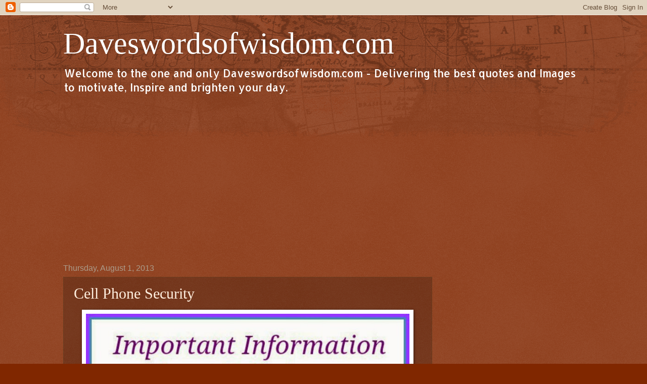

--- FILE ---
content_type: text/html; charset=UTF-8
request_url: https://www.daveswordsofwisdom.com/2013/08/cell-phone-security.html?showComment=1375388838639
body_size: 53651
content:
<!DOCTYPE html>
<html class='v2' dir='ltr' lang='en'>
<head>
<link href='https://www.blogger.com/static/v1/widgets/335934321-css_bundle_v2.css' rel='stylesheet' type='text/css'/>
<meta content='width=1100' name='viewport'/>
<meta content='text/html; charset=UTF-8' http-equiv='Content-Type'/>
<meta content='blogger' name='generator'/>
<link href='https://www.daveswordsofwisdom.com/favicon.ico' rel='icon' type='image/x-icon'/>
<link href='https://www.daveswordsofwisdom.com/2013/08/cell-phone-security.html' rel='canonical'/>
<link rel="alternate" type="application/atom+xml" title="             Daveswordsofwisdom.com - Atom" href="https://www.daveswordsofwisdom.com/feeds/posts/default" />
<link rel="alternate" type="application/rss+xml" title="             Daveswordsofwisdom.com - RSS" href="https://www.daveswordsofwisdom.com/feeds/posts/default?alt=rss" />
<link rel="service.post" type="application/atom+xml" title="             Daveswordsofwisdom.com - Atom" href="https://www.blogger.com/feeds/8847623571218447022/posts/default" />

<link rel="alternate" type="application/atom+xml" title="             Daveswordsofwisdom.com - Atom" href="https://www.daveswordsofwisdom.com/feeds/5813605142047724587/comments/default" />
<!--Can't find substitution for tag [blog.ieCssRetrofitLinks]-->
<link href='https://blogger.googleusercontent.com/img/b/R29vZ2xl/AVvXsEj8rZ7lmoL2CkEJ0tYQee0TjgZZmSEy1uPdplx1a0-z1tPEd8K8VhApVJQ8Bzbo90gzKOoT8ClcKK5ISh1GMRX3nBREL_toawLMyqvM8AM3_t310pg7DIAS8F_-gHNR8j3z_ggwvuVH2uc/s1600/1003427_410889689015356_1192032093_n1.jpg' rel='image_src'/>
<meta content='https://www.daveswordsofwisdom.com/2013/08/cell-phone-security.html' property='og:url'/>
<meta content='Cell Phone Security' property='og:title'/>
<meta content='         CELL PHONES ~ I never thought of this.......      This lady has now changed her habit of how she lists her names on her cell phone ...' property='og:description'/>
<meta content='https://blogger.googleusercontent.com/img/b/R29vZ2xl/AVvXsEj8rZ7lmoL2CkEJ0tYQee0TjgZZmSEy1uPdplx1a0-z1tPEd8K8VhApVJQ8Bzbo90gzKOoT8ClcKK5ISh1GMRX3nBREL_toawLMyqvM8AM3_t310pg7DIAS8F_-gHNR8j3z_ggwvuVH2uc/w1200-h630-p-k-no-nu/1003427_410889689015356_1192032093_n1.jpg' property='og:image'/>
<title>             Daveswordsofwisdom.com: Cell Phone Security</title>
<style type='text/css'>@font-face{font-family:'Allerta';font-style:normal;font-weight:400;font-display:swap;src:url(//fonts.gstatic.com/s/allerta/v19/TwMO-IAHRlkbx940YnYXSCiN9uc.woff2)format('woff2');unicode-range:U+0000-00FF,U+0131,U+0152-0153,U+02BB-02BC,U+02C6,U+02DA,U+02DC,U+0304,U+0308,U+0329,U+2000-206F,U+20AC,U+2122,U+2191,U+2193,U+2212,U+2215,U+FEFF,U+FFFD;}</style>
<style id='page-skin-1' type='text/css'><!--
/*
-----------------------------------------------
Blogger Template Style
Name:     Watermark
Designer: Blogger
URL:      www.blogger.com
----------------------------------------------- */
/* Use this with templates/1ktemplate-*.html */
/* Content
----------------------------------------------- */
body {
font: normal normal 16px Allerta;
color: #ffefdf;
background: #802700 url(//www.blogblog.com/1kt/watermark/body_background_navigator.png) repeat scroll top left;
}
html body .content-outer {
min-width: 0;
max-width: 100%;
width: 100%;
}
.content-outer {
font-size: 92%;
}
a:link {
text-decoration:none;
color: #ffcc7b;
}
a:visited {
text-decoration:none;
color: #ff8a6a;
}
a:hover {
text-decoration:underline;
color: #ffeece;
}
.body-fauxcolumns .cap-top {
margin-top: 30px;
background: transparent url(//www.blogblog.com/1kt/watermark/body_overlay_navigator.png) no-repeat scroll top center;
height: 256px;
}
.content-inner {
padding: 0;
}
/* Header
----------------------------------------------- */
.header-inner .Header .titlewrapper,
.header-inner .Header .descriptionwrapper {
padding-left: 20px;
padding-right: 20px;
}
.Header h1 {
font: normal normal 60px Georgia, Utopia, 'Palatino Linotype', Palatino, serif;
color: #ffffff;
text-shadow: 2px 2px rgba(0, 0, 0, .1);
}
.Header h1 a {
color: #ffffff;
}
.Header .description {
font-size: 140%;
color: #ffffff;
}
/* Tabs
----------------------------------------------- */
.tabs-inner .section {
margin: 0 20px;
}
.tabs-inner .PageList, .tabs-inner .LinkList, .tabs-inner .Labels {
margin-left: -11px;
margin-right: -11px;
background-color: transparent;
border-top: 0 solid #ffffff;
border-bottom: 0 solid #ffffff;
-moz-box-shadow: 0 0 0 rgba(0, 0, 0, .3);
-webkit-box-shadow: 0 0 0 rgba(0, 0, 0, .3);
-goog-ms-box-shadow: 0 0 0 rgba(0, 0, 0, .3);
box-shadow: 0 0 0 rgba(0, 0, 0, .3);
}
.tabs-inner .PageList .widget-content,
.tabs-inner .LinkList .widget-content,
.tabs-inner .Labels .widget-content {
margin: -3px -11px;
background: transparent none  no-repeat scroll right;
}
.tabs-inner .widget ul {
padding: 2px 25px;
max-height: 34px;
background: transparent none no-repeat scroll left;
}
.tabs-inner .widget li {
border: none;
}
.tabs-inner .widget li a {
display: inline-block;
padding: .25em 1em;
font: normal normal 20px Georgia, Utopia, 'Palatino Linotype', Palatino, serif;
color: #ffcc7b;
border-right: 1px solid #7e6c5a;
}
.tabs-inner .widget li:first-child a {
border-left: 1px solid #7e6c5a;
}
.tabs-inner .widget li.selected a, .tabs-inner .widget li a:hover {
color: #ffffff;
}
/* Headings
----------------------------------------------- */
h2 {
font: normal normal 20px Georgia, Utopia, 'Palatino Linotype', Palatino, serif;
color: #ffffff;
margin: 0 0 .5em;
}
h2.date-header {
font: normal normal 16px Arial, Tahoma, Helvetica, FreeSans, sans-serif;
color: #ac9c8b;
}
/* Main
----------------------------------------------- */
.main-inner .column-center-inner,
.main-inner .column-left-inner,
.main-inner .column-right-inner {
padding: 0 5px;
}
.main-outer {
margin-top: 0;
background: transparent none no-repeat scroll top left;
}
.main-inner {
padding-top: 30px;
}
.main-cap-top {
position: relative;
}
.main-cap-top .cap-right {
position: absolute;
height: 0;
width: 100%;
bottom: 0;
background: transparent none repeat-x scroll bottom center;
}
.main-cap-top .cap-left {
position: absolute;
height: 245px;
width: 280px;
right: 0;
bottom: 0;
background: transparent none no-repeat scroll bottom left;
}
/* Posts
----------------------------------------------- */
.post-outer {
padding: 15px 20px;
margin: 0 0 25px;
background: transparent url(//www.blogblog.com/1kt/watermark/post_background_navigator.png) repeat scroll top left;
_background-image: none;
border: dotted 1px #604020;
-moz-box-shadow: 0 0 0 rgba(0, 0, 0, .1);
-webkit-box-shadow: 0 0 0 rgba(0, 0, 0, .1);
-goog-ms-box-shadow: 0 0 0 rgba(0, 0, 0, .1);
box-shadow: 0 0 0 rgba(0, 0, 0, .1);
}
h3.post-title {
font: normal normal 30px Georgia, Utopia, 'Palatino Linotype', Palatino, serif;
margin: 0;
}
.comments h4 {
font: normal normal 30px Georgia, Utopia, 'Palatino Linotype', Palatino, serif;
margin: 1em 0 0;
}
.post-body {
font-size: 105%;
line-height: 1.5;
position: relative;
}
.post-header {
margin: 0 0 1em;
color: #ac9c8b;
}
.post-footer {
margin: 10px 0 0;
padding: 10px 0 0;
color: #ac9c8b;
border-top: dashed 1px #9c8b7b;
}
#blog-pager {
font-size: 140%
}
#comments .comment-author {
padding-top: 1.5em;
border-top: dashed 1px #9c8b7b;
background-position: 0 1.5em;
}
#comments .comment-author:first-child {
padding-top: 0;
border-top: none;
}
.avatar-image-container {
margin: .2em 0 0;
}
/* Comments
----------------------------------------------- */
.comments .comments-content .icon.blog-author {
background-repeat: no-repeat;
background-image: url([data-uri]);
}
.comments .comments-content .loadmore a {
border-top: 1px solid #9c8b7b;
border-bottom: 1px solid #9c8b7b;
}
.comments .continue {
border-top: 2px solid #9c8b7b;
}
/* Widgets
----------------------------------------------- */
.widget ul, .widget #ArchiveList ul.flat {
padding: 0;
list-style: none;
}
.widget ul li, .widget #ArchiveList ul.flat li {
padding: .35em 0;
text-indent: 0;
border-top: dashed 1px #9c8b7b;
}
.widget ul li:first-child, .widget #ArchiveList ul.flat li:first-child {
border-top: none;
}
.widget .post-body ul {
list-style: disc;
}
.widget .post-body ul li {
border: none;
}
.widget .zippy {
color: #9c8b7b;
}
.post-body img, .post-body .tr-caption-container, .Profile img, .Image img,
.BlogList .item-thumbnail img {
padding: 5px;
background: #fff;
-moz-box-shadow: 1px 1px 5px rgba(0, 0, 0, .5);
-webkit-box-shadow: 1px 1px 5px rgba(0, 0, 0, .5);
-goog-ms-box-shadow: 1px 1px 5px rgba(0, 0, 0, .5);
box-shadow: 1px 1px 5px rgba(0, 0, 0, .5);
}
.post-body img, .post-body .tr-caption-container {
padding: 8px;
}
.post-body .tr-caption-container {
color: #333333;
}
.post-body .tr-caption-container img {
padding: 0;
background: transparent;
border: none;
-moz-box-shadow: 0 0 0 rgba(0, 0, 0, .1);
-webkit-box-shadow: 0 0 0 rgba(0, 0, 0, .1);
-goog-ms-box-shadow: 0 0 0 rgba(0, 0, 0, .1);
box-shadow: 0 0 0 rgba(0, 0, 0, .1);
}
/* Footer
----------------------------------------------- */
.footer-outer {
color:#ffefdf;
background: #7a0000 url(https://resources.blogblog.com/blogblog/data/1kt/watermark/body_background_navigator.png) repeat scroll top left;
}
.footer-outer a {
color: #ffcc7b;
}
.footer-outer a:visited {
color: #ff8a6a;
}
.footer-outer a:hover {
color: #ffeece;
}
.footer-outer .widget h2 {
color: #ffffff;
}
/* Mobile
----------------------------------------------- */
body.mobile  {
background-size: 100% auto;
}
.mobile .body-fauxcolumn-outer {
background: transparent none repeat scroll top left;
}
html .mobile .mobile-date-outer {
border-bottom: none;
background: transparent url(//www.blogblog.com/1kt/watermark/post_background_navigator.png) repeat scroll top left;
_background-image: none;
margin-bottom: 10px;
}
.mobile .main-inner .date-outer {
padding: 0;
}
.mobile .main-inner .date-header {
margin: 10px;
}
.mobile .main-cap-top {
z-index: -1;
}
.mobile .content-outer {
font-size: 100%;
}
.mobile .post-outer {
padding: 10px;
}
.mobile .main-cap-top .cap-left {
background: transparent none no-repeat scroll bottom left;
}
.mobile .body-fauxcolumns .cap-top {
margin: 0;
}
.mobile-link-button {
background: transparent url(//www.blogblog.com/1kt/watermark/post_background_navigator.png) repeat scroll top left;
}
.mobile-link-button a:link, .mobile-link-button a:visited {
color: #ffcc7b;
}
.mobile-index-date .date-header {
color: #ac9c8b;
}
.mobile-index-contents {
color: #ffefdf;
}
.mobile .tabs-inner .section {
margin: 0;
}
.mobile .tabs-inner .PageList {
margin-left: 0;
margin-right: 0;
}
.mobile .tabs-inner .PageList .widget-content {
margin: 0;
color: #ffffff;
background: transparent url(//www.blogblog.com/1kt/watermark/post_background_navigator.png) repeat scroll top left;
}
.mobile .tabs-inner .PageList .widget-content .pagelist-arrow {
border-left: 1px solid #7e6c5a;
}

--></style>
<style id='template-skin-1' type='text/css'><!--
body {
min-width: 1070px;
}
.content-outer, .content-fauxcolumn-outer, .region-inner {
min-width: 1070px;
max-width: 1070px;
_width: 1070px;
}
.main-inner .columns {
padding-left: 0;
padding-right: 300px;
}
.main-inner .fauxcolumn-center-outer {
left: 0;
right: 300px;
/* IE6 does not respect left and right together */
_width: expression(this.parentNode.offsetWidth -
parseInt("0") -
parseInt("300px") + 'px');
}
.main-inner .fauxcolumn-left-outer {
width: 0;
}
.main-inner .fauxcolumn-right-outer {
width: 300px;
}
.main-inner .column-left-outer {
width: 0;
right: 100%;
margin-left: -0;
}
.main-inner .column-right-outer {
width: 300px;
margin-right: -300px;
}
#layout {
min-width: 0;
}
#layout .content-outer {
min-width: 0;
width: 800px;
}
#layout .region-inner {
min-width: 0;
width: auto;
}
body#layout div.add_widget {
padding: 8px;
}
body#layout div.add_widget a {
margin-left: 32px;
}
--></style>
<script type='text/javascript'>
        (function(i,s,o,g,r,a,m){i['GoogleAnalyticsObject']=r;i[r]=i[r]||function(){
        (i[r].q=i[r].q||[]).push(arguments)},i[r].l=1*new Date();a=s.createElement(o),
        m=s.getElementsByTagName(o)[0];a.async=1;a.src=g;m.parentNode.insertBefore(a,m)
        })(window,document,'script','https://www.google-analytics.com/analytics.js','ga');
        ga('create', 'UA-40072190-1', 'auto', 'blogger');
        ga('blogger.send', 'pageview');
      </script>
<link href='https://www.blogger.com/dyn-css/authorization.css?targetBlogID=8847623571218447022&amp;zx=8c400f68-39ee-44b0-84bb-92ea8287ce8d' media='none' onload='if(media!=&#39;all&#39;)media=&#39;all&#39;' rel='stylesheet'/><noscript><link href='https://www.blogger.com/dyn-css/authorization.css?targetBlogID=8847623571218447022&amp;zx=8c400f68-39ee-44b0-84bb-92ea8287ce8d' rel='stylesheet'/></noscript>
<meta name='google-adsense-platform-account' content='ca-host-pub-1556223355139109'/>
<meta name='google-adsense-platform-domain' content='blogspot.com'/>

<!-- data-ad-client=ca-pub-6454503193226120 -->

</head>
<body class='loading variant-navigator'>
<div class='navbar section' id='navbar' name='Navbar'><div class='widget Navbar' data-version='1' id='Navbar1'><script type="text/javascript">
    function setAttributeOnload(object, attribute, val) {
      if(window.addEventListener) {
        window.addEventListener('load',
          function(){ object[attribute] = val; }, false);
      } else {
        window.attachEvent('onload', function(){ object[attribute] = val; });
      }
    }
  </script>
<div id="navbar-iframe-container"></div>
<script type="text/javascript" src="https://apis.google.com/js/platform.js"></script>
<script type="text/javascript">
      gapi.load("gapi.iframes:gapi.iframes.style.bubble", function() {
        if (gapi.iframes && gapi.iframes.getContext) {
          gapi.iframes.getContext().openChild({
              url: 'https://www.blogger.com/navbar/8847623571218447022?po\x3d5813605142047724587\x26origin\x3dhttps://www.daveswordsofwisdom.com',
              where: document.getElementById("navbar-iframe-container"),
              id: "navbar-iframe"
          });
        }
      });
    </script><script type="text/javascript">
(function() {
var script = document.createElement('script');
script.type = 'text/javascript';
script.src = '//pagead2.googlesyndication.com/pagead/js/google_top_exp.js';
var head = document.getElementsByTagName('head')[0];
if (head) {
head.appendChild(script);
}})();
</script>
</div></div>
<div class='body-fauxcolumns'>
<div class='fauxcolumn-outer body-fauxcolumn-outer'>
<div class='cap-top'>
<div class='cap-left'></div>
<div class='cap-right'></div>
</div>
<div class='fauxborder-left'>
<div class='fauxborder-right'></div>
<div class='fauxcolumn-inner'>
</div>
</div>
<div class='cap-bottom'>
<div class='cap-left'></div>
<div class='cap-right'></div>
</div>
</div>
</div>
<div class='content'>
<div class='content-fauxcolumns'>
<div class='fauxcolumn-outer content-fauxcolumn-outer'>
<div class='cap-top'>
<div class='cap-left'></div>
<div class='cap-right'></div>
</div>
<div class='fauxborder-left'>
<div class='fauxborder-right'></div>
<div class='fauxcolumn-inner'>
</div>
</div>
<div class='cap-bottom'>
<div class='cap-left'></div>
<div class='cap-right'></div>
</div>
</div>
</div>
<div class='content-outer'>
<div class='content-cap-top cap-top'>
<div class='cap-left'></div>
<div class='cap-right'></div>
</div>
<div class='fauxborder-left content-fauxborder-left'>
<div class='fauxborder-right content-fauxborder-right'></div>
<div class='content-inner'>
<header>
<div class='header-outer'>
<div class='header-cap-top cap-top'>
<div class='cap-left'></div>
<div class='cap-right'></div>
</div>
<div class='fauxborder-left header-fauxborder-left'>
<div class='fauxborder-right header-fauxborder-right'></div>
<div class='region-inner header-inner'>
<div class='header section' id='header' name='Header'><div class='widget Header' data-version='1' id='Header1'>
<div id='header-inner'>
<div class='titlewrapper'>
<h1 class='title'>
<a href='https://www.daveswordsofwisdom.com/'>
             Daveswordsofwisdom.com
</a>
</h1>
</div>
<div class='descriptionwrapper'>
<p class='description'><span>Welcome to the one and only Daveswordsofwisdom.com - Delivering the best quotes and Images to motivate, Inspire and brighten your day. </span></p>
</div>
</div>
</div></div>
</div>
</div>
<div class='header-cap-bottom cap-bottom'>
<div class='cap-left'></div>
<div class='cap-right'></div>
</div>
</div>
</header>
<div class='tabs-outer'>
<div class='tabs-cap-top cap-top'>
<div class='cap-left'></div>
<div class='cap-right'></div>
</div>
<div class='fauxborder-left tabs-fauxborder-left'>
<div class='fauxborder-right tabs-fauxborder-right'></div>
<div class='region-inner tabs-inner'>
<div class='tabs section' id='crosscol' name='Cross-Column'><div class='widget AdSense' data-version='1' id='AdSense1'>
<div class='widget-content'>
<script async src="https://pagead2.googlesyndication.com/pagead/js/adsbygoogle.js"></script>
<!-- daves-words-of-wisdom_crosscol_AdSense1_1x1_as -->
<ins class="adsbygoogle"
     style="display:block"
     data-ad-client="ca-pub-6454503193226120"
     data-ad-slot="9690893392"
     data-ad-format="auto"
     data-full-width-responsive="true"></ins>
<script>
(adsbygoogle = window.adsbygoogle || []).push({});
</script>
<div class='clear'></div>
</div>
</div></div>
<div class='tabs no-items section' id='crosscol-overflow' name='Cross-Column 2'></div>
</div>
</div>
<div class='tabs-cap-bottom cap-bottom'>
<div class='cap-left'></div>
<div class='cap-right'></div>
</div>
</div>
<div class='main-outer'>
<div class='main-cap-top cap-top'>
<div class='cap-left'></div>
<div class='cap-right'></div>
</div>
<div class='fauxborder-left main-fauxborder-left'>
<div class='fauxborder-right main-fauxborder-right'></div>
<div class='region-inner main-inner'>
<div class='columns fauxcolumns'>
<div class='fauxcolumn-outer fauxcolumn-center-outer'>
<div class='cap-top'>
<div class='cap-left'></div>
<div class='cap-right'></div>
</div>
<div class='fauxborder-left'>
<div class='fauxborder-right'></div>
<div class='fauxcolumn-inner'>
</div>
</div>
<div class='cap-bottom'>
<div class='cap-left'></div>
<div class='cap-right'></div>
</div>
</div>
<div class='fauxcolumn-outer fauxcolumn-left-outer'>
<div class='cap-top'>
<div class='cap-left'></div>
<div class='cap-right'></div>
</div>
<div class='fauxborder-left'>
<div class='fauxborder-right'></div>
<div class='fauxcolumn-inner'>
</div>
</div>
<div class='cap-bottom'>
<div class='cap-left'></div>
<div class='cap-right'></div>
</div>
</div>
<div class='fauxcolumn-outer fauxcolumn-right-outer'>
<div class='cap-top'>
<div class='cap-left'></div>
<div class='cap-right'></div>
</div>
<div class='fauxborder-left'>
<div class='fauxborder-right'></div>
<div class='fauxcolumn-inner'>
</div>
</div>
<div class='cap-bottom'>
<div class='cap-left'></div>
<div class='cap-right'></div>
</div>
</div>
<!-- corrects IE6 width calculation -->
<div class='columns-inner'>
<div class='column-center-outer'>
<div class='column-center-inner'>
<div class='main section' id='main' name='Main'><div class='widget Blog' data-version='1' id='Blog1'>
<div class='blog-posts hfeed'>

          <div class="date-outer">
        
<h2 class='date-header'><span>Thursday, August 1, 2013</span></h2>

          <div class="date-posts">
        
<div class='post-outer'>
<div class='post hentry uncustomized-post-template' itemprop='blogPost' itemscope='itemscope' itemtype='http://schema.org/BlogPosting'>
<meta content='https://blogger.googleusercontent.com/img/b/R29vZ2xl/AVvXsEj8rZ7lmoL2CkEJ0tYQee0TjgZZmSEy1uPdplx1a0-z1tPEd8K8VhApVJQ8Bzbo90gzKOoT8ClcKK5ISh1GMRX3nBREL_toawLMyqvM8AM3_t310pg7DIAS8F_-gHNR8j3z_ggwvuVH2uc/s1600/1003427_410889689015356_1192032093_n1.jpg' itemprop='image_url'/>
<meta content='8847623571218447022' itemprop='blogId'/>
<meta content='5813605142047724587' itemprop='postId'/>
<a name='5813605142047724587'></a>
<h3 class='post-title entry-title' itemprop='name'>
Cell Phone Security
</h3>
<div class='post-header'>
<div class='post-header-line-1'></div>
</div>
<div class='post-body entry-content' id='post-body-5813605142047724587' itemprop='description articleBody'>
<div dir="ltr" style="text-align: left;" trbidi="on">
<div style="text-align: center;">
<div class="separator" style="clear: both; text-align: center;">
<a href="https://blogger.googleusercontent.com/img/b/R29vZ2xl/AVvXsEj8rZ7lmoL2CkEJ0tYQee0TjgZZmSEy1uPdplx1a0-z1tPEd8K8VhApVJQ8Bzbo90gzKOoT8ClcKK5ISh1GMRX3nBREL_toawLMyqvM8AM3_t310pg7DIAS8F_-gHNR8j3z_ggwvuVH2uc/s1600/1003427_410889689015356_1192032093_n1.jpg" imageanchor="1" style="margin-left: 1em; margin-right: 1em;"><img border="0" height="640" src="https://blogger.googleusercontent.com/img/b/R29vZ2xl/AVvXsEj8rZ7lmoL2CkEJ0tYQee0TjgZZmSEy1uPdplx1a0-z1tPEd8K8VhApVJQ8Bzbo90gzKOoT8ClcKK5ISh1GMRX3nBREL_toawLMyqvM8AM3_t310pg7DIAS8F_-gHNR8j3z_ggwvuVH2uc/s1600/1003427_410889689015356_1192032093_n1.jpg" width="640" /></a></div>
<br /></div>
<div style="text-align: center;">
<br /></div>
<span style="font-size: large;"></span><br />
<div style="text-align: center;">
<span style="font-size: large;">CELL PHONES ~ I never thought of this.......</span></div>
<span style="font-size: large;">
<div style="text-align: center;">
<br /></div>
<div style="text-align: center;">
This lady has now changed her habit of how she lists her names on her cell phone after her handbag was stolen. Her handbag, which contained her cell phone, credit card, wallet, etc., was stolen.&nbsp;</div>
<div style="text-align: center;">
<a name="more"></a></div>
<div style="text-align: center;">
<br /></div>
<div style="text-align: center;">
20 minutes later when she called her hubby, from a pay phone telling him what had happened, hubby says 'I received your text asking about our Pin number and I've replied a little while ago.'&nbsp;</div>
<div style="text-align: center;">
<br /></div>
<div style="text-align: center;">
When they rushed down to the bank, the bank staff told them all the money was already withdrawn. The thief had actually used the stolen cell phone to text 'hubby' in the contact list and got hold of the pin number. Within 20 minutes he had withdrawn all the money from their bank account.</div>
<div style="text-align: center;">
<br /></div>
<div style="text-align: center;">
<br /></div>
<div style="text-align: center;">
The Moral of this Story:</div>
<div style="text-align: center;">
<br /></div>
<div style="text-align: center;">
1. Do not disclose the relationship between you and the people in your contact list. Avoid using names like Home, Honey, Hubby, Sweetheart, Dad, Mom, etc.</div>
<div style="text-align: center;">
<br /></div>
<div style="text-align: center;">
<br /></div>
<div style="text-align: center;">
2. Most importantly, when sensitive info is being asked through texts, CONFIRM by calling back.</div>
<div style="text-align: center;">
<br /></div>
<div style="text-align: center;">
<br /></div>
<div style="text-align: center;">
3. When you're being texted by friends or family to meet them somewhere, be sure to call back to confirm that the message came from them. If you don't reach them, be very careful about going places to meet 'family and friends' who text you.<br />
<br />
4. Always ensure you put a passcode on your phone to prevent unauthorised access to your private information.</div>
<div style="text-align: center;">
<br /></div>
<div style="text-align: center;">
<br /></div>
<div style="text-align: center;">
PLEASE PASS THIS ON ~ Even if this doesn't relate to you.</div>
<div style="text-align: center;">
Pass it on to your family and friends</div>
</span></div>
<div style='clear: both;'></div>
</div>
<div class='post-footer'>
<div class='post-footer-line post-footer-line-1'>
<span class='post-author vcard'>
</span>
<span class='post-timestamp'>
</span>
<span class='post-comment-link'>
</span>
<span class='post-icons'>
<span class='item-control blog-admin pid-687567718'>
<a href='https://www.blogger.com/post-edit.g?blogID=8847623571218447022&postID=5813605142047724587&from=pencil' title='Edit Post'>
<img alt='' class='icon-action' height='18' src='https://resources.blogblog.com/img/icon18_edit_allbkg.gif' width='18'/>
</a>
</span>
</span>
<div class='post-share-buttons goog-inline-block'>
<a class='goog-inline-block share-button sb-email' href='https://www.blogger.com/share-post.g?blogID=8847623571218447022&postID=5813605142047724587&target=email' target='_blank' title='Email This'><span class='share-button-link-text'>Email This</span></a><a class='goog-inline-block share-button sb-blog' href='https://www.blogger.com/share-post.g?blogID=8847623571218447022&postID=5813605142047724587&target=blog' onclick='window.open(this.href, "_blank", "height=270,width=475"); return false;' target='_blank' title='BlogThis!'><span class='share-button-link-text'>BlogThis!</span></a><a class='goog-inline-block share-button sb-twitter' href='https://www.blogger.com/share-post.g?blogID=8847623571218447022&postID=5813605142047724587&target=twitter' target='_blank' title='Share to X'><span class='share-button-link-text'>Share to X</span></a><a class='goog-inline-block share-button sb-facebook' href='https://www.blogger.com/share-post.g?blogID=8847623571218447022&postID=5813605142047724587&target=facebook' onclick='window.open(this.href, "_blank", "height=430,width=640"); return false;' target='_blank' title='Share to Facebook'><span class='share-button-link-text'>Share to Facebook</span></a><a class='goog-inline-block share-button sb-pinterest' href='https://www.blogger.com/share-post.g?blogID=8847623571218447022&postID=5813605142047724587&target=pinterest' target='_blank' title='Share to Pinterest'><span class='share-button-link-text'>Share to Pinterest</span></a>
</div>
</div>
<div class='post-footer-line post-footer-line-2'>
<span class='post-labels'>
</span>
</div>
<div class='post-footer-line post-footer-line-3'>
<span class='post-location'>
</span>
</div>
</div>
</div>
<div class='comments' id='comments'>
<a name='comments'></a>
<h4>205 comments:</h4>
<span class='paging-control-container'>
1 &ndash; 200 of 205

            &#160;
            <a class='paging-control' href='https://www.daveswordsofwisdom.com/2013/08/cell-phone-security.html?commentPage=2'>Newer&rsaquo;</a>
            &#160;
            <a class='paging-control' href='https://www.daveswordsofwisdom.com/2013/08/cell-phone-security.html?commentPage=2'>Newest&raquo;</a>
</span>
<div id='Blog1_comments-block-wrapper'>
<dl class='avatar-comment-indent' id='comments-block'>
<dt class='comment-author ' id='c7747951727735332691'>
<a name='c7747951727735332691'></a>
<div class="avatar-image-container avatar-stock"><span dir="ltr"><img src="//resources.blogblog.com/img/blank.gif" width="35" height="35" alt="" title="Anonymous">

</span></div>
Anonymous
said...
</dt>
<dd class='comment-body' id='Blog1_cmt-7747951727735332691'>
<p>
I understand that, but I DISAGREE, I work at a hospital, and there have been numerous times we have called a family, because it said MOM...
</p>
</dd>
<dd class='comment-footer'>
<span class='comment-timestamp'>
<a href='https://www.daveswordsofwisdom.com/2013/08/cell-phone-security.html?showComment=1375387442652#c7747951727735332691' title='comment permalink'>
August 1, 2013 at 9:04&#8239;PM
</a>
<span class='item-control blog-admin pid-1867561557'>
<a class='comment-delete' href='https://www.blogger.com/comment/delete/8847623571218447022/7747951727735332691' title='Delete Comment'>
<img src='https://resources.blogblog.com/img/icon_delete13.gif'/>
</a>
</span>
</span>
</dd>
<dt class='comment-author ' id='c2532858705708692966'>
<a name='c2532858705708692966'></a>
<div class="avatar-image-container avatar-stock"><span dir="ltr"><a href="https://www.blogger.com/profile/09170463279743753174" target="" rel="nofollow" onclick="" class="avatar-hovercard" id="av-2532858705708692966-09170463279743753174"><img src="//www.blogger.com/img/blogger_logo_round_35.png" width="35" height="35" alt="" title="Unknown">

</a></span></div>
<a href='https://www.blogger.com/profile/09170463279743753174' rel='nofollow'>Unknown</a>
said...
</dt>
<dd class='comment-body' id='Blog1_cmt-2532858705708692966'>
<p>
Very good comment and well to be taken in with your mom, dad, kids, so forth.. please don&#39;t list them,As who they are. No matter what you think may work to keep a thief out of your body, mind, soul, loves of your life, a thief has already thought of it.. so stay  packed and rounded up.. for trouble will come in all ways that your heart is weakend by.. take heed and listen to someone whomever has already had tragedy enter into their life..<br />
</p>
</dd>
<dd class='comment-footer'>
<span class='comment-timestamp'>
<a href='https://www.daveswordsofwisdom.com/2013/08/cell-phone-security.html?showComment=1375387468227#c2532858705708692966' title='comment permalink'>
August 1, 2013 at 9:04&#8239;PM
</a>
<span class='item-control blog-admin pid-1529009212'>
<a class='comment-delete' href='https://www.blogger.com/comment/delete/8847623571218447022/2532858705708692966' title='Delete Comment'>
<img src='https://resources.blogblog.com/img/icon_delete13.gif'/>
</a>
</span>
</span>
</dd>
<dt class='comment-author ' id='c4350158935195528837'>
<a name='c4350158935195528837'></a>
<div class="avatar-image-container avatar-stock"><span dir="ltr"><img src="//resources.blogblog.com/img/blank.gif" width="35" height="35" alt="" title="Anonymous">

</span></div>
Anonymous
said...
</dt>
<dd class='comment-body' id='Blog1_cmt-4350158935195528837'>
<p>
I have a heart condition. I need my phone to say Husband so if I get taken to the ER they will know who to call. 
</p>
</dd>
<dd class='comment-footer'>
<span class='comment-timestamp'>
<a href='https://www.daveswordsofwisdom.com/2013/08/cell-phone-security.html?showComment=1375387618553#c4350158935195528837' title='comment permalink'>
August 1, 2013 at 9:06&#8239;PM
</a>
<span class='item-control blog-admin pid-1867561557'>
<a class='comment-delete' href='https://www.blogger.com/comment/delete/8847623571218447022/4350158935195528837' title='Delete Comment'>
<img src='https://resources.blogblog.com/img/icon_delete13.gif'/>
</a>
</span>
</span>
</dd>
<dt class='comment-author ' id='c9026103465684782172'>
<a name='c9026103465684782172'></a>
<div class="avatar-image-container avatar-stock"><span dir="ltr"><img src="//resources.blogblog.com/img/blank.gif" width="35" height="35" alt="" title="Anonymous">

</span></div>
Anonymous
said...
</dt>
<dd class='comment-body' id='Blog1_cmt-9026103465684782172'>
<p>
Maybe other folks haven&#39;t heard about this, but your emergency contact should be listed under ICE - in case of emergency. I was told most emergency responders/medical personnel know to look for this. 
</p>
</dd>
<dd class='comment-footer'>
<span class='comment-timestamp'>
<a href='https://www.daveswordsofwisdom.com/2013/08/cell-phone-security.html?showComment=1375387802975#c9026103465684782172' title='comment permalink'>
August 1, 2013 at 9:10&#8239;PM
</a>
<span class='item-control blog-admin pid-1867561557'>
<a class='comment-delete' href='https://www.blogger.com/comment/delete/8847623571218447022/9026103465684782172' title='Delete Comment'>
<img src='https://resources.blogblog.com/img/icon_delete13.gif'/>
</a>
</span>
</span>
</dd>
<dt class='comment-author ' id='c3323865840124178019'>
<a name='c3323865840124178019'></a>
<div class="avatar-image-container avatar-stock"><span dir="ltr"><img src="//resources.blogblog.com/img/blank.gif" width="35" height="35" alt="" title="Anonymous">

</span></div>
Anonymous
said...
</dt>
<dd class='comment-body' id='Blog1_cmt-3323865840124178019'>
<p>
You can put the term ICE on your phone to indicate whom to call &quot;In Case of Emergency.&quot;  In fact, put two individuals on there. It does not indicate any relationship to the individual owning the phone.<br />
</p>
</dd>
<dd class='comment-footer'>
<span class='comment-timestamp'>
<a href='https://www.daveswordsofwisdom.com/2013/08/cell-phone-security.html?showComment=1375387829694#c3323865840124178019' title='comment permalink'>
August 1, 2013 at 9:10&#8239;PM
</a>
<span class='item-control blog-admin pid-1867561557'>
<a class='comment-delete' href='https://www.blogger.com/comment/delete/8847623571218447022/3323865840124178019' title='Delete Comment'>
<img src='https://resources.blogblog.com/img/icon_delete13.gif'/>
</a>
</span>
</span>
</dd>
<dt class='comment-author ' id='c4738951162014908556'>
<a name='c4738951162014908556'></a>
<div class="avatar-image-container avatar-stock"><span dir="ltr"><a href="https://www.blogger.com/profile/16562585425839107827" target="" rel="nofollow" onclick="" class="avatar-hovercard" id="av-4738951162014908556-16562585425839107827"><img src="//www.blogger.com/img/blogger_logo_round_35.png" width="35" height="35" alt="" title="IBGKLC">

</a></span></div>
<a href='https://www.blogger.com/profile/16562585425839107827' rel='nofollow'>IBGKLC</a>
said...
</dt>
<dd class='comment-body' id='Blog1_cmt-4738951162014908556'>
<p>
That&#39;s why my family uses ICE
</p>
</dd>
<dd class='comment-footer'>
<span class='comment-timestamp'>
<a href='https://www.daveswordsofwisdom.com/2013/08/cell-phone-security.html?showComment=1375387922047#c4738951162014908556' title='comment permalink'>
August 1, 2013 at 9:12&#8239;PM
</a>
<span class='item-control blog-admin pid-1755454721'>
<a class='comment-delete' href='https://www.blogger.com/comment/delete/8847623571218447022/4738951162014908556' title='Delete Comment'>
<img src='https://resources.blogblog.com/img/icon_delete13.gif'/>
</a>
</span>
</span>
</dd>
<dt class='comment-author ' id='c8769437970120097124'>
<a name='c8769437970120097124'></a>
<div class="avatar-image-container avatar-stock"><span dir="ltr"><img src="//resources.blogblog.com/img/blank.gif" width="35" height="35" alt="" title="Anonymous">

</span></div>
Anonymous
said...
</dt>
<dd class='comment-body' id='Blog1_cmt-8769437970120097124'>
<p>
if u lock your phone, then a thief can&#39;t access your address book!
</p>
</dd>
<dd class='comment-footer'>
<span class='comment-timestamp'>
<a href='https://www.daveswordsofwisdom.com/2013/08/cell-phone-security.html?showComment=1375388693656#c8769437970120097124' title='comment permalink'>
August 1, 2013 at 9:24&#8239;PM
</a>
<span class='item-control blog-admin pid-1867561557'>
<a class='comment-delete' href='https://www.blogger.com/comment/delete/8847623571218447022/8769437970120097124' title='Delete Comment'>
<img src='https://resources.blogblog.com/img/icon_delete13.gif'/>
</a>
</span>
</span>
</dd>
<dt class='comment-author ' id='c1541054935407549354'>
<a name='c1541054935407549354'></a>
<div class="avatar-image-container avatar-stock"><span dir="ltr"><img src="//resources.blogblog.com/img/blank.gif" width="35" height="35" alt="" title="Anonymous">

</span></div>
Anonymous
said...
</dt>
<dd class='comment-body' id='Blog1_cmt-1541054935407549354'>
<p>
How could he withdraw all the money at the bank....?  did she loose her ATM card also?  A bank will not give you any cash without some identification...not just her cell phone and the PIN!!!???
</p>
</dd>
<dd class='comment-footer'>
<span class='comment-timestamp'>
<a href='https://www.daveswordsofwisdom.com/2013/08/cell-phone-security.html?showComment=1375388807470#c1541054935407549354' title='comment permalink'>
August 1, 2013 at 9:26&#8239;PM
</a>
<span class='item-control blog-admin pid-1867561557'>
<a class='comment-delete' href='https://www.blogger.com/comment/delete/8847623571218447022/1541054935407549354' title='Delete Comment'>
<img src='https://resources.blogblog.com/img/icon_delete13.gif'/>
</a>
</span>
</span>
</dd>
<dt class='comment-author ' id='c7993268117185816657'>
<a name='c7993268117185816657'></a>
<div class="avatar-image-container avatar-stock"><span dir="ltr"><a href="https://www.blogger.com/profile/05160728342039795468" target="" rel="nofollow" onclick="" class="avatar-hovercard" id="av-7993268117185816657-05160728342039795468"><img src="//www.blogger.com/img/blogger_logo_round_35.png" width="35" height="35" alt="" title="Sakkara Blacke">

</a></span></div>
<a href='https://www.blogger.com/profile/05160728342039795468' rel='nofollow'>Sakkara Blacke</a>
said...
</dt>
<dd class='comment-body' id='Blog1_cmt-7993268117185816657'>
<p>
I work in private security therefore every other number in my cell phone address book is to a Law enforcement dept in the cities I work in, I lost my phone on BART one night, idiot texted by bf talking shit but then turned my phone over to BART station agent and according to the BART Police officer that was present, walked away very quickly..I got it back the next day..lol
</p>
</dd>
<dd class='comment-footer'>
<span class='comment-timestamp'>
<a href='https://www.daveswordsofwisdom.com/2013/08/cell-phone-security.html?showComment=1375388838639#c7993268117185816657' title='comment permalink'>
August 1, 2013 at 9:27&#8239;PM
</a>
<span class='item-control blog-admin pid-1943507105'>
<a class='comment-delete' href='https://www.blogger.com/comment/delete/8847623571218447022/7993268117185816657' title='Delete Comment'>
<img src='https://resources.blogblog.com/img/icon_delete13.gif'/>
</a>
</span>
</span>
</dd>
<dt class='comment-author ' id='c4128881452574564509'>
<a name='c4128881452574564509'></a>
<div class="avatar-image-container avatar-stock"><span dir="ltr"><a href="https://www.blogger.com/profile/09377772277551312511" target="" rel="nofollow" onclick="" class="avatar-hovercard" id="av-4128881452574564509-09377772277551312511"><img src="//www.blogger.com/img/blogger_logo_round_35.png" width="35" height="35" alt="" title="kcsuz">

</a></span></div>
<a href='https://www.blogger.com/profile/09377772277551312511' rel='nofollow'>kcsuz</a>
said...
</dt>
<dd class='comment-body' id='Blog1_cmt-4128881452574564509'>
<p>
ICE is the best way to list those important people - yet no relationship. Just like the other people have said - just change it. Now....
</p>
</dd>
<dd class='comment-footer'>
<span class='comment-timestamp'>
<a href='https://www.daveswordsofwisdom.com/2013/08/cell-phone-security.html?showComment=1375388984558#c4128881452574564509' title='comment permalink'>
August 1, 2013 at 9:29&#8239;PM
</a>
<span class='item-control blog-admin pid-1293228184'>
<a class='comment-delete' href='https://www.blogger.com/comment/delete/8847623571218447022/4128881452574564509' title='Delete Comment'>
<img src='https://resources.blogblog.com/img/icon_delete13.gif'/>
</a>
</span>
</span>
</dd>
<dt class='comment-author ' id='c5763250728833855670'>
<a name='c5763250728833855670'></a>
<div class="avatar-image-container avatar-stock"><span dir="ltr"><img src="//resources.blogblog.com/img/blank.gif" width="35" height="35" alt="" title="Anonymous">

</span></div>
Anonymous
said...
</dt>
<dd class='comment-body' id='Blog1_cmt-5763250728833855670'>
<p>
Opinion: You can do whatever you want. Your choice! But, really... &quot;All&quot; the money gone from an ATM withdraw... (must not have been a lot) just saying!! ICE is the best way to go though...
</p>
</dd>
<dd class='comment-footer'>
<span class='comment-timestamp'>
<a href='https://www.daveswordsofwisdom.com/2013/08/cell-phone-security.html?showComment=1375389687085#c5763250728833855670' title='comment permalink'>
August 1, 2013 at 9:41&#8239;PM
</a>
<span class='item-control blog-admin pid-1867561557'>
<a class='comment-delete' href='https://www.blogger.com/comment/delete/8847623571218447022/5763250728833855670' title='Delete Comment'>
<img src='https://resources.blogblog.com/img/icon_delete13.gif'/>
</a>
</span>
</span>
</dd>
<dt class='comment-author ' id='c5567860993770682817'>
<a name='c5567860993770682817'></a>
<div class="avatar-image-container avatar-stock"><span dir="ltr"><img src="//resources.blogblog.com/img/blank.gif" width="35" height="35" alt="" title="Anonymous">

</span></div>
Anonymous
said...
</dt>
<dd class='comment-body' id='Blog1_cmt-5567860993770682817'>
<p>
Um yeah the story said her whole handbag was stolen....her cards / wallet and everything....
</p>
</dd>
<dd class='comment-footer'>
<span class='comment-timestamp'>
<a href='https://www.daveswordsofwisdom.com/2013/08/cell-phone-security.html?showComment=1375389846696#c5567860993770682817' title='comment permalink'>
August 1, 2013 at 9:44&#8239;PM
</a>
<span class='item-control blog-admin pid-1867561557'>
<a class='comment-delete' href='https://www.blogger.com/comment/delete/8847623571218447022/5567860993770682817' title='Delete Comment'>
<img src='https://resources.blogblog.com/img/icon_delete13.gif'/>
</a>
</span>
</span>
</dd>
<dt class='comment-author ' id='c5526635446492639011'>
<a name='c5526635446492639011'></a>
<div class="avatar-image-container avatar-stock"><span dir="ltr"><img src="//resources.blogblog.com/img/blank.gif" width="35" height="35" alt="" title="Anonymous">

</span></div>
Anonymous
said...
</dt>
<dd class='comment-body' id='Blog1_cmt-5526635446492639011'>
<p>
The ATM will.
</p>
</dd>
<dd class='comment-footer'>
<span class='comment-timestamp'>
<a href='https://www.daveswordsofwisdom.com/2013/08/cell-phone-security.html?showComment=1375389964673#c5526635446492639011' title='comment permalink'>
August 1, 2013 at 9:46&#8239;PM
</a>
<span class='item-control blog-admin pid-1867561557'>
<a class='comment-delete' href='https://www.blogger.com/comment/delete/8847623571218447022/5526635446492639011' title='Delete Comment'>
<img src='https://resources.blogblog.com/img/icon_delete13.gif'/>
</a>
</span>
</span>
</dd>
<dt class='comment-author ' id='c5475156195357290088'>
<a name='c5475156195357290088'></a>
<div class="avatar-image-container avatar-stock"><span dir="ltr"><img src="//resources.blogblog.com/img/blank.gif" width="35" height="35" alt="" title="Anonymous">

</span></div>
Anonymous
said...
</dt>
<dd class='comment-body' id='Blog1_cmt-5475156195357290088'>
<p>
Just have his number listed as ICOE (in case of emergency)instead of husband. It is safer that way!<br />
</p>
</dd>
<dd class='comment-footer'>
<span class='comment-timestamp'>
<a href='https://www.daveswordsofwisdom.com/2013/08/cell-phone-security.html?showComment=1375390115970#c5475156195357290088' title='comment permalink'>
August 1, 2013 at 9:48&#8239;PM
</a>
<span class='item-control blog-admin pid-1867561557'>
<a class='comment-delete' href='https://www.blogger.com/comment/delete/8847623571218447022/5475156195357290088' title='Delete Comment'>
<img src='https://resources.blogblog.com/img/icon_delete13.gif'/>
</a>
</span>
</span>
</dd>
<dt class='comment-author ' id='c1506575548355375922'>
<a name='c1506575548355375922'></a>
<div class="avatar-image-container avatar-stock"><span dir="ltr"><img src="//resources.blogblog.com/img/blank.gif" width="35" height="35" alt="" title="Anonymous">

</span></div>
Anonymous
said...
</dt>
<dd class='comment-body' id='Blog1_cmt-1506575548355375922'>
<p>
I use passwords even if we are calling or texting for such information.
</p>
</dd>
<dd class='comment-footer'>
<span class='comment-timestamp'>
<a href='https://www.daveswordsofwisdom.com/2013/08/cell-phone-security.html?showComment=1375390132904#c1506575548355375922' title='comment permalink'>
August 1, 2013 at 9:48&#8239;PM
</a>
<span class='item-control blog-admin pid-1867561557'>
<a class='comment-delete' href='https://www.blogger.com/comment/delete/8847623571218447022/1506575548355375922' title='Delete Comment'>
<img src='https://resources.blogblog.com/img/icon_delete13.gif'/>
</a>
</span>
</span>
</dd>
<dt class='comment-author ' id='c1936119881699333198'>
<a name='c1936119881699333198'></a>
<div class="avatar-image-container avatar-stock"><span dir="ltr"><img src="//resources.blogblog.com/img/blank.gif" width="35" height="35" alt="" title="Anonymous">

</span></div>
Anonymous
said...
</dt>
<dd class='comment-body' id='Blog1_cmt-1936119881699333198'>
<p>
According to Snopes.com, this story has been around with minor variations since 2006.  It is considered more of a cautionary tale than a true story of an actual incident.  I typed in &quot;Stolen cell phone and ATM&quot; and came up with the story.
</p>
</dd>
<dd class='comment-footer'>
<span class='comment-timestamp'>
<a href='https://www.daveswordsofwisdom.com/2013/08/cell-phone-security.html?showComment=1375390398942#c1936119881699333198' title='comment permalink'>
August 1, 2013 at 9:53&#8239;PM
</a>
<span class='item-control blog-admin pid-1867561557'>
<a class='comment-delete' href='https://www.blogger.com/comment/delete/8847623571218447022/1936119881699333198' title='Delete Comment'>
<img src='https://resources.blogblog.com/img/icon_delete13.gif'/>
</a>
</span>
</span>
</dd>
<dt class='comment-author ' id='c3501914669360213330'>
<a name='c3501914669360213330'></a>
<div class="avatar-image-container avatar-stock"><span dir="ltr"><img src="//resources.blogblog.com/img/blank.gif" width="35" height="35" alt="" title="Anonymous">

</span></div>
Anonymous
said...
</dt>
<dd class='comment-body' id='Blog1_cmt-3501914669360213330'>
<p>
My family uses ICE
</p>
</dd>
<dd class='comment-footer'>
<span class='comment-timestamp'>
<a href='https://www.daveswordsofwisdom.com/2013/08/cell-phone-security.html?showComment=1375390468353#c3501914669360213330' title='comment permalink'>
August 1, 2013 at 9:54&#8239;PM
</a>
<span class='item-control blog-admin pid-1867561557'>
<a class='comment-delete' href='https://www.blogger.com/comment/delete/8847623571218447022/3501914669360213330' title='Delete Comment'>
<img src='https://resources.blogblog.com/img/icon_delete13.gif'/>
</a>
</span>
</span>
</dd>
<dt class='comment-author ' id='c5233253732809108828'>
<a name='c5233253732809108828'></a>
<div class="avatar-image-container avatar-stock"><span dir="ltr"><img src="//resources.blogblog.com/img/blank.gif" width="35" height="35" alt="" title="Anonymous">

</span></div>
Anonymous
said...
</dt>
<dd class='comment-body' id='Blog1_cmt-5233253732809108828'>
<p>
This is also important to note about the GPS that could be stolen out the car. If you put HOME as a marker EXACTLY they can come to your, work, children&#39;s homes etc... So it is best to not save addresses in a portable GPS
</p>
</dd>
<dd class='comment-footer'>
<span class='comment-timestamp'>
<a href='https://www.daveswordsofwisdom.com/2013/08/cell-phone-security.html?showComment=1375390488767#c5233253732809108828' title='comment permalink'>
August 1, 2013 at 9:54&#8239;PM
</a>
<span class='item-control blog-admin pid-1867561557'>
<a class='comment-delete' href='https://www.blogger.com/comment/delete/8847623571218447022/5233253732809108828' title='Delete Comment'>
<img src='https://resources.blogblog.com/img/icon_delete13.gif'/>
</a>
</span>
</span>
</dd>
<dt class='comment-author ' id='c13410734040264364'>
<a name='c13410734040264364'></a>
<div class="avatar-image-container vcard"><span dir="ltr"><a href="https://www.blogger.com/profile/06390393777703492526" target="" rel="nofollow" onclick="" class="avatar-hovercard" id="av-13410734040264364-06390393777703492526"><img src="https://resources.blogblog.com/img/blank.gif" width="35" height="35" class="delayLoad" style="display: none;" longdesc="//blogger.googleusercontent.com/img/b/R29vZ2xl/AVvXsEgtRb14O7PLvdSDVMMpMZEI9zSv94zAUHnEkRjRu3c2-L7xAyhBjuh9Nl3ueKcOqdIokibxwlQMPRZ_xSGdcyLsKg3Zyp9qP6m_0knJvRaEHFUpp1rTnhj3196lTkGx5ls/s45-c/Anam+Cara.jpg" alt="" title="Soulmoon">

<noscript><img src="//blogger.googleusercontent.com/img/b/R29vZ2xl/AVvXsEgtRb14O7PLvdSDVMMpMZEI9zSv94zAUHnEkRjRu3c2-L7xAyhBjuh9Nl3ueKcOqdIokibxwlQMPRZ_xSGdcyLsKg3Zyp9qP6m_0knJvRaEHFUpp1rTnhj3196lTkGx5ls/s45-c/Anam+Cara.jpg" width="35" height="35" class="photo" alt=""></noscript></a></span></div>
<a href='https://www.blogger.com/profile/06390393777703492526' rel='nofollow'>Soulmoon</a>
said...
</dt>
<dd class='comment-body' id='Blog1_cmt-13410734040264364'>
<p>
Ahhh,  but now that everyone knows to use &quot;ICE&quot;  you think that the robbers, etc.  don&#39;t know to look up &quot;ICE&quot;???  Gotta be a better way
</p>
</dd>
<dd class='comment-footer'>
<span class='comment-timestamp'>
<a href='https://www.daveswordsofwisdom.com/2013/08/cell-phone-security.html?showComment=1375390542536#c13410734040264364' title='comment permalink'>
August 1, 2013 at 9:55&#8239;PM
</a>
<span class='item-control blog-admin pid-1900068621'>
<a class='comment-delete' href='https://www.blogger.com/comment/delete/8847623571218447022/13410734040264364' title='Delete Comment'>
<img src='https://resources.blogblog.com/img/icon_delete13.gif'/>
</a>
</span>
</span>
</dd>
<dt class='comment-author ' id='c8128097866297394499'>
<a name='c8128097866297394499'></a>
<div class="avatar-image-container avatar-stock"><span dir="ltr"><img src="//resources.blogblog.com/img/blank.gif" width="35" height="35" alt="" title="Anonymous">

</span></div>
Anonymous
said...
</dt>
<dd class='comment-body' id='Blog1_cmt-8128097866297394499'>
<p>
Most ATMs will only do about $300.00 a day, not  allow you to clean out your whole account.
</p>
</dd>
<dd class='comment-footer'>
<span class='comment-timestamp'>
<a href='https://www.daveswordsofwisdom.com/2013/08/cell-phone-security.html?showComment=1375391687790#c8128097866297394499' title='comment permalink'>
August 1, 2013 at 10:14&#8239;PM
</a>
<span class='item-control blog-admin pid-1867561557'>
<a class='comment-delete' href='https://www.blogger.com/comment/delete/8847623571218447022/8128097866297394499' title='Delete Comment'>
<img src='https://resources.blogblog.com/img/icon_delete13.gif'/>
</a>
</span>
</span>
</dd>
<dt class='comment-author ' id='c3240038684336644134'>
<a name='c3240038684336644134'></a>
<div class="avatar-image-container avatar-stock"><span dir="ltr"><img src="//resources.blogblog.com/img/blank.gif" width="35" height="35" alt="" title="Anonymous">

</span></div>
Anonymous
said...
</dt>
<dd class='comment-body' id='Blog1_cmt-3240038684336644134'>
<p>
Really quote snopes which is pure crap it self.
</p>
</dd>
<dd class='comment-footer'>
<span class='comment-timestamp'>
<a href='https://www.daveswordsofwisdom.com/2013/08/cell-phone-security.html?showComment=1375392401550#c3240038684336644134' title='comment permalink'>
August 1, 2013 at 10:26&#8239;PM
</a>
<span class='item-control blog-admin pid-1867561557'>
<a class='comment-delete' href='https://www.blogger.com/comment/delete/8847623571218447022/3240038684336644134' title='Delete Comment'>
<img src='https://resources.blogblog.com/img/icon_delete13.gif'/>
</a>
</span>
</span>
</dd>
<dt class='comment-author ' id='c2878322450980658914'>
<a name='c2878322450980658914'></a>
<div class="avatar-image-container avatar-stock"><span dir="ltr"><img src="//resources.blogblog.com/img/blank.gif" width="35" height="35" alt="" title="Anonymous">

</span></div>
Anonymous
said...
</dt>
<dd class='comment-body' id='Blog1_cmt-2878322450980658914'>
<p>
We use I.C.E. also
</p>
</dd>
<dd class='comment-footer'>
<span class='comment-timestamp'>
<a href='https://www.daveswordsofwisdom.com/2013/08/cell-phone-security.html?showComment=1375392447576#c2878322450980658914' title='comment permalink'>
August 1, 2013 at 10:27&#8239;PM
</a>
<span class='item-control blog-admin pid-1867561557'>
<a class='comment-delete' href='https://www.blogger.com/comment/delete/8847623571218447022/2878322450980658914' title='Delete Comment'>
<img src='https://resources.blogblog.com/img/icon_delete13.gif'/>
</a>
</span>
</span>
</dd>
<dt class='comment-author ' id='c6118201563211923568'>
<a name='c6118201563211923568'></a>
<div class="avatar-image-container avatar-stock"><span dir="ltr"><img src="//resources.blogblog.com/img/blank.gif" width="35" height="35" alt="" title="Anonymous">

</span></div>
Anonymous
said...
</dt>
<dd class='comment-body' id='Blog1_cmt-6118201563211923568'>
<p>
Maybe she should of put a password on her phone. They wouldnt of got in it!! People are evil out there in this crazy world!!
</p>
</dd>
<dd class='comment-footer'>
<span class='comment-timestamp'>
<a href='https://www.daveswordsofwisdom.com/2013/08/cell-phone-security.html?showComment=1375392500408#c6118201563211923568' title='comment permalink'>
August 1, 2013 at 10:28&#8239;PM
</a>
<span class='item-control blog-admin pid-1867561557'>
<a class='comment-delete' href='https://www.blogger.com/comment/delete/8847623571218447022/6118201563211923568' title='Delete Comment'>
<img src='https://resources.blogblog.com/img/icon_delete13.gif'/>
</a>
</span>
</span>
</dd>
<dt class='comment-author ' id='c194579027146433835'>
<a name='c194579027146433835'></a>
<div class="avatar-image-container avatar-stock"><span dir="ltr"><img src="//resources.blogblog.com/img/blank.gif" width="35" height="35" alt="" title="Anonymous">

</span></div>
Anonymous
said...
</dt>
<dd class='comment-body' id='Blog1_cmt-194579027146433835'>
<p>
What is ICE?
</p>
</dd>
<dd class='comment-footer'>
<span class='comment-timestamp'>
<a href='https://www.daveswordsofwisdom.com/2013/08/cell-phone-security.html?showComment=1375393969226#c194579027146433835' title='comment permalink'>
August 1, 2013 at 10:52&#8239;PM
</a>
<span class='item-control blog-admin pid-1867561557'>
<a class='comment-delete' href='https://www.blogger.com/comment/delete/8847623571218447022/194579027146433835' title='Delete Comment'>
<img src='https://resources.blogblog.com/img/icon_delete13.gif'/>
</a>
</span>
</span>
</dd>
<dt class='comment-author ' id='c6154273573285151894'>
<a name='c6154273573285151894'></a>
<div class="avatar-image-container avatar-stock"><span dir="ltr"><img src="//resources.blogblog.com/img/blank.gif" width="35" height="35" alt="" title="Anonymous">

</span></div>
Anonymous
said...
</dt>
<dd class='comment-body' id='Blog1_cmt-6154273573285151894'>
<p>
I came very close to being scammed twice in one week!  Be careful!  They go to your Timeline and find out whatever they need to know to get you to talk to them!!  And, that can be the beginning of the END!!!<br />
</p>
</dd>
<dd class='comment-footer'>
<span class='comment-timestamp'>
<a href='https://www.daveswordsofwisdom.com/2013/08/cell-phone-security.html?showComment=1375394114011#c6154273573285151894' title='comment permalink'>
August 1, 2013 at 10:55&#8239;PM
</a>
<span class='item-control blog-admin pid-1867561557'>
<a class='comment-delete' href='https://www.blogger.com/comment/delete/8847623571218447022/6154273573285151894' title='Delete Comment'>
<img src='https://resources.blogblog.com/img/icon_delete13.gif'/>
</a>
</span>
</span>
</dd>
<dt class='comment-author ' id='c7330278970609854566'>
<a name='c7330278970609854566'></a>
<div class="avatar-image-container avatar-stock"><span dir="ltr"><img src="//resources.blogblog.com/img/blank.gif" width="35" height="35" alt="" title="Anonymous">

</span></div>
Anonymous
said...
</dt>
<dd class='comment-body' id='Blog1_cmt-7330278970609854566'>
<p>
What is i.c.e
</p>
</dd>
<dd class='comment-footer'>
<span class='comment-timestamp'>
<a href='https://www.daveswordsofwisdom.com/2013/08/cell-phone-security.html?showComment=1375394307832#c7330278970609854566' title='comment permalink'>
August 1, 2013 at 10:58&#8239;PM
</a>
<span class='item-control blog-admin pid-1867561557'>
<a class='comment-delete' href='https://www.blogger.com/comment/delete/8847623571218447022/7330278970609854566' title='Delete Comment'>
<img src='https://resources.blogblog.com/img/icon_delete13.gif'/>
</a>
</span>
</span>
</dd>
<dt class='comment-author ' id='c840470895419124141'>
<a name='c840470895419124141'></a>
<div class="avatar-image-container avatar-stock"><span dir="ltr"><a href="https://www.blogger.com/profile/04998105680861612624" target="" rel="nofollow" onclick="" class="avatar-hovercard" id="av-840470895419124141-04998105680861612624"><img src="//www.blogger.com/img/blogger_logo_round_35.png" width="35" height="35" alt="" title="Unknown">

</a></span></div>
<a href='https://www.blogger.com/profile/04998105680861612624' rel='nofollow'>Unknown</a>
said...
</dt>
<dd class='comment-body' id='Blog1_cmt-840470895419124141'>
<p>
use ICE too with my family <br />
</p>
</dd>
<dd class='comment-footer'>
<span class='comment-timestamp'>
<a href='https://www.daveswordsofwisdom.com/2013/08/cell-phone-security.html?showComment=1375394358809#c840470895419124141' title='comment permalink'>
August 1, 2013 at 10:59&#8239;PM
</a>
<span class='item-control blog-admin pid-678095468'>
<a class='comment-delete' href='https://www.blogger.com/comment/delete/8847623571218447022/840470895419124141' title='Delete Comment'>
<img src='https://resources.blogblog.com/img/icon_delete13.gif'/>
</a>
</span>
</span>
</dd>
<dt class='comment-author ' id='c8307234230450800806'>
<a name='c8307234230450800806'></a>
<div class="avatar-image-container avatar-stock"><span dir="ltr"><img src="//resources.blogblog.com/img/blank.gif" width="35" height="35" alt="" title="Anonymous">

</span></div>
Anonymous
said...
</dt>
<dd class='comment-body' id='Blog1_cmt-8307234230450800806'>
<p>
it means &quot;in case of emergency&quot;  if you put &quot;ICE&quot; next to a contact, it is recognized by police and medical as your emergency contact<br />
</p>
</dd>
<dd class='comment-footer'>
<span class='comment-timestamp'>
<a href='https://www.daveswordsofwisdom.com/2013/08/cell-phone-security.html?showComment=1375394442223#c8307234230450800806' title='comment permalink'>
August 1, 2013 at 11:00&#8239;PM
</a>
<span class='item-control blog-admin pid-1867561557'>
<a class='comment-delete' href='https://www.blogger.com/comment/delete/8847623571218447022/8307234230450800806' title='Delete Comment'>
<img src='https://resources.blogblog.com/img/icon_delete13.gif'/>
</a>
</span>
</span>
</dd>
<dt class='comment-author ' id='c7480013975726226783'>
<a name='c7480013975726226783'></a>
<div class="avatar-image-container avatar-stock"><span dir="ltr"><a href="https://www.blogger.com/profile/04998105680861612624" target="" rel="nofollow" onclick="" class="avatar-hovercard" id="av-7480013975726226783-04998105680861612624"><img src="//www.blogger.com/img/blogger_logo_round_35.png" width="35" height="35" alt="" title="Unknown">

</a></span></div>
<a href='https://www.blogger.com/profile/04998105680861612624' rel='nofollow'>Unknown</a>
said...
</dt>
<dd class='comment-body' id='Blog1_cmt-7480013975726226783'>
<p>
Sorry and ICE is In case (of) Emergency 
</p>
</dd>
<dd class='comment-footer'>
<span class='comment-timestamp'>
<a href='https://www.daveswordsofwisdom.com/2013/08/cell-phone-security.html?showComment=1375394445506#c7480013975726226783' title='comment permalink'>
August 1, 2013 at 11:00&#8239;PM
</a>
<span class='item-control blog-admin pid-678095468'>
<a class='comment-delete' href='https://www.blogger.com/comment/delete/8847623571218447022/7480013975726226783' title='Delete Comment'>
<img src='https://resources.blogblog.com/img/icon_delete13.gif'/>
</a>
</span>
</span>
</dd>
<dt class='comment-author ' id='c5110267073286215259'>
<a name='c5110267073286215259'></a>
<div class="avatar-image-container avatar-stock"><span dir="ltr"><a href="https://www.blogger.com/profile/07861967450598247832" target="" rel="nofollow" onclick="" class="avatar-hovercard" id="av-5110267073286215259-07861967450598247832"><img src="//www.blogger.com/img/blogger_logo_round_35.png" width="35" height="35" alt="" title="Unknown">

</a></span></div>
<a href='https://www.blogger.com/profile/07861967450598247832' rel='nofollow'>Unknown</a>
said...
</dt>
<dd class='comment-body' id='Blog1_cmt-5110267073286215259'>
<p>
ICE...in case of emergency 
</p>
</dd>
<dd class='comment-footer'>
<span class='comment-timestamp'>
<a href='https://www.daveswordsofwisdom.com/2013/08/cell-phone-security.html?showComment=1375394447150#c5110267073286215259' title='comment permalink'>
August 1, 2013 at 11:00&#8239;PM
</a>
<span class='item-control blog-admin pid-1552242579'>
<a class='comment-delete' href='https://www.blogger.com/comment/delete/8847623571218447022/5110267073286215259' title='Delete Comment'>
<img src='https://resources.blogblog.com/img/icon_delete13.gif'/>
</a>
</span>
</span>
</dd>
<dt class='comment-author ' id='c1399378031127771421'>
<a name='c1399378031127771421'></a>
<div class="avatar-image-container avatar-stock"><span dir="ltr"><img src="//resources.blogblog.com/img/blank.gif" width="35" height="35" alt="" title="Anonymous">

</span></div>
Anonymous
said...
</dt>
<dd class='comment-body' id='Blog1_cmt-1399378031127771421'>
<p>
i.c.e means in case of emergency<br />
</p>
</dd>
<dd class='comment-footer'>
<span class='comment-timestamp'>
<a href='https://www.daveswordsofwisdom.com/2013/08/cell-phone-security.html?showComment=1375394482774#c1399378031127771421' title='comment permalink'>
August 1, 2013 at 11:01&#8239;PM
</a>
<span class='item-control blog-admin pid-1867561557'>
<a class='comment-delete' href='https://www.blogger.com/comment/delete/8847623571218447022/1399378031127771421' title='Delete Comment'>
<img src='https://resources.blogblog.com/img/icon_delete13.gif'/>
</a>
</span>
</span>
</dd>
<dt class='comment-author ' id='c5221954634689833'>
<a name='c5221954634689833'></a>
<div class="avatar-image-container avatar-stock"><span dir="ltr"><img src="//resources.blogblog.com/img/blank.gif" width="35" height="35" alt="" title="Anonymous">

</span></div>
Anonymous
said...
</dt>
<dd class='comment-body' id='Blog1_cmt-5221954634689833'>
<p>
My husband and I have different accounts so theifs would not be able to ask about  my account. I keep my pin in my head. It is not written anyplace. <br /><br />
</p>
</dd>
<dd class='comment-footer'>
<span class='comment-timestamp'>
<a href='https://www.daveswordsofwisdom.com/2013/08/cell-phone-security.html?showComment=1375395454375#c5221954634689833' title='comment permalink'>
August 1, 2013 at 11:17&#8239;PM
</a>
<span class='item-control blog-admin pid-1867561557'>
<a class='comment-delete' href='https://www.blogger.com/comment/delete/8847623571218447022/5221954634689833' title='Delete Comment'>
<img src='https://resources.blogblog.com/img/icon_delete13.gif'/>
</a>
</span>
</span>
</dd>
<dt class='comment-author ' id='c6820219177615327844'>
<a name='c6820219177615327844'></a>
<div class="avatar-image-container avatar-stock"><span dir="ltr"><img src="//resources.blogblog.com/img/blank.gif" width="35" height="35" alt="" title="Anonymous">

</span></div>
Anonymous
said...
</dt>
<dd class='comment-body' id='Blog1_cmt-6820219177615327844'>
<p>
It may not sound a lot but even &#163;10 is a couple of days food if you dont have any money
</p>
</dd>
<dd class='comment-footer'>
<span class='comment-timestamp'>
<a href='https://www.daveswordsofwisdom.com/2013/08/cell-phone-security.html?showComment=1375395455553#c6820219177615327844' title='comment permalink'>
August 1, 2013 at 11:17&#8239;PM
</a>
<span class='item-control blog-admin pid-1867561557'>
<a class='comment-delete' href='https://www.blogger.com/comment/delete/8847623571218447022/6820219177615327844' title='Delete Comment'>
<img src='https://resources.blogblog.com/img/icon_delete13.gif'/>
</a>
</span>
</span>
</dd>
<dt class='comment-author ' id='c7981329918168985349'>
<a name='c7981329918168985349'></a>
<div class="avatar-image-container avatar-stock"><span dir="ltr"><img src="//resources.blogblog.com/img/blank.gif" width="35" height="35" alt="" title="Anonymous">

</span></div>
Anonymous
said...
</dt>
<dd class='comment-body' id='Blog1_cmt-7981329918168985349'>
<p>
What is I.C.E.?? REALLY?? Come on, now, even I know that. But if a wife can&#39;t remember her PIN, then it is NOT your wife!! He&#39;s an idiot for even RESPONDING. He should have CALLED her right back. 
</p>
</dd>
<dd class='comment-footer'>
<span class='comment-timestamp'>
<a href='https://www.daveswordsofwisdom.com/2013/08/cell-phone-security.html?showComment=1375396709804#c7981329918168985349' title='comment permalink'>
August 1, 2013 at 11:38&#8239;PM
</a>
<span class='item-control blog-admin pid-1867561557'>
<a class='comment-delete' href='https://www.blogger.com/comment/delete/8847623571218447022/7981329918168985349' title='Delete Comment'>
<img src='https://resources.blogblog.com/img/icon_delete13.gif'/>
</a>
</span>
</span>
</dd>
<dt class='comment-author ' id='c1611433494156538848'>
<a name='c1611433494156538848'></a>
<div class="avatar-image-container avatar-stock"><span dir="ltr"><img src="//resources.blogblog.com/img/blank.gif" width="35" height="35" alt="" title="Anonymous">

</span></div>
Anonymous
said...
</dt>
<dd class='comment-body' id='Blog1_cmt-1611433494156538848'>
<p>
Until that bad person reads this and they get all there Questions answer Ice Husband whatever have a code with your family when you are going to ask for information that only you both show kNow cover all bases once it is on the internet it is not a secret !!  
</p>
</dd>
<dd class='comment-footer'>
<span class='comment-timestamp'>
<a href='https://www.daveswordsofwisdom.com/2013/08/cell-phone-security.html?showComment=1375396713011#c1611433494156538848' title='comment permalink'>
August 1, 2013 at 11:38&#8239;PM
</a>
<span class='item-control blog-admin pid-1867561557'>
<a class='comment-delete' href='https://www.blogger.com/comment/delete/8847623571218447022/1611433494156538848' title='Delete Comment'>
<img src='https://resources.blogblog.com/img/icon_delete13.gif'/>
</a>
</span>
</span>
</dd>
<dt class='comment-author ' id='c4823402383754929364'>
<a name='c4823402383754929364'></a>
<div class="avatar-image-container avatar-stock"><span dir="ltr"><img src="//resources.blogblog.com/img/blank.gif" width="35" height="35" alt="" title="Anonymous">

</span></div>
Anonymous
said...
</dt>
<dd class='comment-body' id='Blog1_cmt-4823402383754929364'>
<p>
ICE is on the face of my phone along with my name so if anything happens and someone needs to call my emergency contact, it is there before unlocking my phone to get to the address book.
</p>
</dd>
<dd class='comment-footer'>
<span class='comment-timestamp'>
<a href='https://www.daveswordsofwisdom.com/2013/08/cell-phone-security.html?showComment=1375396754477#c4823402383754929364' title='comment permalink'>
August 1, 2013 at 11:39&#8239;PM
</a>
<span class='item-control blog-admin pid-1867561557'>
<a class='comment-delete' href='https://www.blogger.com/comment/delete/8847623571218447022/4823402383754929364' title='Delete Comment'>
<img src='https://resources.blogblog.com/img/icon_delete13.gif'/>
</a>
</span>
</span>
</dd>
<dt class='comment-author ' id='c2098071882440993555'>
<a name='c2098071882440993555'></a>
<div class="avatar-image-container avatar-stock"><span dir="ltr"><img src="//resources.blogblog.com/img/blank.gif" width="35" height="35" alt="" title="Anonymous">

</span></div>
Anonymous
said...
</dt>
<dd class='comment-body' id='Blog1_cmt-2098071882440993555'>
<p>
Haaa that is so true. The wife should have none the pin and even if she did &#39;forget&#39; the husband should have phoned straight away and ask her why she needed the pin. There musnt have been a lot of money in the account if it all was took out on atm
</p>
</dd>
<dd class='comment-footer'>
<span class='comment-timestamp'>
<a href='https://www.daveswordsofwisdom.com/2013/08/cell-phone-security.html?showComment=1375397340042#c2098071882440993555' title='comment permalink'>
August 1, 2013 at 11:49&#8239;PM
</a>
<span class='item-control blog-admin pid-1867561557'>
<a class='comment-delete' href='https://www.blogger.com/comment/delete/8847623571218447022/2098071882440993555' title='Delete Comment'>
<img src='https://resources.blogblog.com/img/icon_delete13.gif'/>
</a>
</span>
</span>
</dd>
<dt class='comment-author ' id='c3288445136808874499'>
<a name='c3288445136808874499'></a>
<div class="avatar-image-container avatar-stock"><span dir="ltr"><img src="//resources.blogblog.com/img/blank.gif" width="35" height="35" alt="" title="Anonymous">

</span></div>
Anonymous
said...
</dt>
<dd class='comment-body' id='Blog1_cmt-3288445136808874499'>
<p>
But, if your phone is locked, how do the emergency personnel get the number listed under ICE?
</p>
</dd>
<dd class='comment-footer'>
<span class='comment-timestamp'>
<a href='https://www.daveswordsofwisdom.com/2013/08/cell-phone-security.html?showComment=1375397664718#c3288445136808874499' title='comment permalink'>
August 1, 2013 at 11:54&#8239;PM
</a>
<span class='item-control blog-admin pid-1867561557'>
<a class='comment-delete' href='https://www.blogger.com/comment/delete/8847623571218447022/3288445136808874499' title='Delete Comment'>
<img src='https://resources.blogblog.com/img/icon_delete13.gif'/>
</a>
</span>
</span>
</dd>
<dt class='comment-author ' id='c6325938159556714529'>
<a name='c6325938159556714529'></a>
<div class="avatar-image-container avatar-stock"><span dir="ltr"><img src="//resources.blogblog.com/img/blank.gif" width="35" height="35" alt="" title="Anonymous">

</span></div>
Anonymous
said...
</dt>
<dd class='comment-body' id='Blog1_cmt-6325938159556714529'>
<p>
well ice will not work now because anyone reading this knows what ice means.  oops<br />
</p>
</dd>
<dd class='comment-footer'>
<span class='comment-timestamp'>
<a href='https://www.daveswordsofwisdom.com/2013/08/cell-phone-security.html?showComment=1375398706442#c6325938159556714529' title='comment permalink'>
August 2, 2013 at 12:11&#8239;AM
</a>
<span class='item-control blog-admin pid-1867561557'>
<a class='comment-delete' href='https://www.blogger.com/comment/delete/8847623571218447022/6325938159556714529' title='Delete Comment'>
<img src='https://resources.blogblog.com/img/icon_delete13.gif'/>
</a>
</span>
</span>
</dd>
<dt class='comment-author ' id='c5955746583706566183'>
<a name='c5955746583706566183'></a>
<div class="avatar-image-container avatar-stock"><span dir="ltr"><img src="//resources.blogblog.com/img/blank.gif" width="35" height="35" alt="" title="Anonymous">

</span></div>
Anonymous
said...
</dt>
<dd class='comment-body' id='Blog1_cmt-5955746583706566183'>
<p>
I don&#39;t know how emergency personnel get your ICE numbers if the phone is locked.  Does anyone know? 
</p>
</dd>
<dd class='comment-footer'>
<span class='comment-timestamp'>
<a href='https://www.daveswordsofwisdom.com/2013/08/cell-phone-security.html?showComment=1375399089672#c5955746583706566183' title='comment permalink'>
August 2, 2013 at 12:18&#8239;AM
</a>
<span class='item-control blog-admin pid-1867561557'>
<a class='comment-delete' href='https://www.blogger.com/comment/delete/8847623571218447022/5955746583706566183' title='Delete Comment'>
<img src='https://resources.blogblog.com/img/icon_delete13.gif'/>
</a>
</span>
</span>
</dd>
<dt class='comment-author ' id='c7784974811506149100'>
<a name='c7784974811506149100'></a>
<div class="avatar-image-container avatar-stock"><span dir="ltr"><img src="//resources.blogblog.com/img/blank.gif" width="35" height="35" alt="" title="Anonymous">

</span></div>
Anonymous
said...
</dt>
<dd class='comment-body' id='Blog1_cmt-7784974811506149100'>
<p>
It really doesnt matter what you do to protect yourseif, a thief will figure out how to rip you off, thats what they do SCAM, SCHEME and CON!!!! Thats the world we live today..<br />
</p>
</dd>
<dd class='comment-footer'>
<span class='comment-timestamp'>
<a href='https://www.daveswordsofwisdom.com/2013/08/cell-phone-security.html?showComment=1375399369900#c7784974811506149100' title='comment permalink'>
August 2, 2013 at 12:22&#8239;AM
</a>
<span class='item-control blog-admin pid-1867561557'>
<a class='comment-delete' href='https://www.blogger.com/comment/delete/8847623571218447022/7784974811506149100' title='Delete Comment'>
<img src='https://resources.blogblog.com/img/icon_delete13.gif'/>
</a>
</span>
</span>
</dd>
<dt class='comment-author ' id='c7804294172259685326'>
<a name='c7804294172259685326'></a>
<div class="avatar-image-container avatar-stock"><span dir="ltr"><img src="//resources.blogblog.com/img/blank.gif" width="35" height="35" alt="" title="Anonymous">

</span></div>
Anonymous
said...
</dt>
<dd class='comment-body' id='Blog1_cmt-7804294172259685326'>
<p>
To add to the comments..since the hubby knew her pin# the bank won&#8216;t cover the theft. Pin numbers are supposed to be for the card holder only! Sharing the pin with anyone will void the banks responsibilty.
</p>
</dd>
<dd class='comment-footer'>
<span class='comment-timestamp'>
<a href='https://www.daveswordsofwisdom.com/2013/08/cell-phone-security.html?showComment=1375400373044#c7804294172259685326' title='comment permalink'>
August 2, 2013 at 12:39&#8239;AM
</a>
<span class='item-control blog-admin pid-1867561557'>
<a class='comment-delete' href='https://www.blogger.com/comment/delete/8847623571218447022/7804294172259685326' title='Delete Comment'>
<img src='https://resources.blogblog.com/img/icon_delete13.gif'/>
</a>
</span>
</span>
</dd>
<dt class='comment-author ' id='c7025835082673726698'>
<a name='c7025835082673726698'></a>
<div class="avatar-image-container avatar-stock"><span dir="ltr"><img src="//resources.blogblog.com/img/blank.gif" width="35" height="35" alt="" title="Anonymous">

</span></div>
Anonymous
said...
</dt>
<dd class='comment-body' id='Blog1_cmt-7025835082673726698'>
<p>
ummm...put a password on your phone????<br />
</p>
</dd>
<dd class='comment-footer'>
<span class='comment-timestamp'>
<a href='https://www.daveswordsofwisdom.com/2013/08/cell-phone-security.html?showComment=1375401262007#c7025835082673726698' title='comment permalink'>
August 2, 2013 at 12:54&#8239;AM
</a>
<span class='item-control blog-admin pid-1867561557'>
<a class='comment-delete' href='https://www.blogger.com/comment/delete/8847623571218447022/7025835082673726698' title='Delete Comment'>
<img src='https://resources.blogblog.com/img/icon_delete13.gif'/>
</a>
</span>
</span>
</dd>
<dt class='comment-author ' id='c8304063801168120473'>
<a name='c8304063801168120473'></a>
<div class="avatar-image-container avatar-stock"><span dir="ltr"><img src="//resources.blogblog.com/img/blank.gif" width="35" height="35" alt="" title="Anonymous">

</span></div>
Anonymous
said...
</dt>
<dd class='comment-body' id='Blog1_cmt-8304063801168120473'>
<p>
First off - my husband doesn&#39;t even know what a &quot;pin #&quot; is.......
</p>
</dd>
<dd class='comment-footer'>
<span class='comment-timestamp'>
<a href='https://www.daveswordsofwisdom.com/2013/08/cell-phone-security.html?showComment=1375401290105#c8304063801168120473' title='comment permalink'>
August 2, 2013 at 12:54&#8239;AM
</a>
<span class='item-control blog-admin pid-1867561557'>
<a class='comment-delete' href='https://www.blogger.com/comment/delete/8847623571218447022/8304063801168120473' title='Delete Comment'>
<img src='https://resources.blogblog.com/img/icon_delete13.gif'/>
</a>
</span>
</span>
</dd>
<dt class='comment-author ' id='c1195457831295095522'>
<a name='c1195457831295095522'></a>
<div class="avatar-image-container avatar-stock"><span dir="ltr"><a href="https://www.blogger.com/profile/14772005654061592430" target="" rel="nofollow" onclick="" class="avatar-hovercard" id="av-1195457831295095522-14772005654061592430"><img src="//www.blogger.com/img/blogger_logo_round_35.png" width="35" height="35" alt="" title="Unknown">

</a></span></div>
<a href='https://www.blogger.com/profile/14772005654061592430' rel='nofollow'>Unknown</a>
said...
</dt>
<dd class='comment-body' id='Blog1_cmt-1195457831295095522'>
<p>
The World is Doomed, OMG, no wonder scammers succeed, idiots out there waiting oh dear I&#39;m going to be scammed day. I list family as they are,I will not hide or make things secret squirrel, I keep my brain open, family &amp; friends are the same, we are not targets &amp; do not have that mindset. I actually feel sorry for people that have that type of problem..<br /> 
</p>
</dd>
<dd class='comment-footer'>
<span class='comment-timestamp'>
<a href='https://www.daveswordsofwisdom.com/2013/08/cell-phone-security.html?showComment=1375401362026#c1195457831295095522' title='comment permalink'>
August 2, 2013 at 12:56&#8239;AM
</a>
<span class='item-control blog-admin pid-1474245040'>
<a class='comment-delete' href='https://www.blogger.com/comment/delete/8847623571218447022/1195457831295095522' title='Delete Comment'>
<img src='https://resources.blogblog.com/img/icon_delete13.gif'/>
</a>
</span>
</span>
</dd>
<dt class='comment-author ' id='c3368999756385141368'>
<a name='c3368999756385141368'></a>
<div class="avatar-image-container avatar-stock"><span dir="ltr"><a href="https://www.blogger.com/profile/14772005654061592430" target="" rel="nofollow" onclick="" class="avatar-hovercard" id="av-3368999756385141368-14772005654061592430"><img src="//www.blogger.com/img/blogger_logo_round_35.png" width="35" height="35" alt="" title="Unknown">

</a></span></div>
<a href='https://www.blogger.com/profile/14772005654061592430' rel='nofollow'>Unknown</a>
said...
</dt>
<dd class='comment-body' id='Blog1_cmt-3368999756385141368'>
<p>
Good on you.
</p>
</dd>
<dd class='comment-footer'>
<span class='comment-timestamp'>
<a href='https://www.daveswordsofwisdom.com/2013/08/cell-phone-security.html?showComment=1375401512065#c3368999756385141368' title='comment permalink'>
August 2, 2013 at 12:58&#8239;AM
</a>
<span class='item-control blog-admin pid-1474245040'>
<a class='comment-delete' href='https://www.blogger.com/comment/delete/8847623571218447022/3368999756385141368' title='Delete Comment'>
<img src='https://resources.blogblog.com/img/icon_delete13.gif'/>
</a>
</span>
</span>
</dd>
<dt class='comment-author ' id='c7323328671445399887'>
<a name='c7323328671445399887'></a>
<div class="avatar-image-container avatar-stock"><span dir="ltr"><a href="https://www.blogger.com/profile/14772005654061592430" target="" rel="nofollow" onclick="" class="avatar-hovercard" id="av-7323328671445399887-14772005654061592430"><img src="//www.blogger.com/img/blogger_logo_round_35.png" width="35" height="35" alt="" title="Unknown">

</a></span></div>
<a href='https://www.blogger.com/profile/14772005654061592430' rel='nofollow'>Unknown</a>
said...
</dt>
<dd class='comment-body' id='Blog1_cmt-7323328671445399887'>
<p>
I think the whole story is more than likely a Hoax. 
</p>
</dd>
<dd class='comment-footer'>
<span class='comment-timestamp'>
<a href='https://www.daveswordsofwisdom.com/2013/08/cell-phone-security.html?showComment=1375401740547#c7323328671445399887' title='comment permalink'>
August 2, 2013 at 1:02&#8239;AM
</a>
<span class='item-control blog-admin pid-1474245040'>
<a class='comment-delete' href='https://www.blogger.com/comment/delete/8847623571218447022/7323328671445399887' title='Delete Comment'>
<img src='https://resources.blogblog.com/img/icon_delete13.gif'/>
</a>
</span>
</span>
</dd>
<dt class='comment-author ' id='c4276356136510763699'>
<a name='c4276356136510763699'></a>
<div class="avatar-image-container avatar-stock"><span dir="ltr"><img src="//resources.blogblog.com/img/blank.gif" width="35" height="35" alt="" title="Anonymous">

</span></div>
Anonymous
said...
</dt>
<dd class='comment-body' id='Blog1_cmt-4276356136510763699'>
<p>
My husband &amp; I share a checking acct. but we each have our own ATM card &amp; therefore our own PIN#.  He knows mine because I had an issue years ago with my memory but if he received a text from me asking about my PIN, the 1st thing he would do is call me to make sure I was alright &amp; he would never give it to me by text or over the phone, he would meet me &amp; then give it to me.  I don&#39;t write PIN #&#39;s down &amp; carry them in my purse or car, tht would be  dumb!
</p>
</dd>
<dd class='comment-footer'>
<span class='comment-timestamp'>
<a href='https://www.daveswordsofwisdom.com/2013/08/cell-phone-security.html?showComment=1375402172232#c4276356136510763699' title='comment permalink'>
August 2, 2013 at 1:09&#8239;AM
</a>
<span class='item-control blog-admin pid-1867561557'>
<a class='comment-delete' href='https://www.blogger.com/comment/delete/8847623571218447022/4276356136510763699' title='Delete Comment'>
<img src='https://resources.blogblog.com/img/icon_delete13.gif'/>
</a>
</span>
</span>
</dd>
<dt class='comment-author ' id='c5552987461658472607'>
<a name='c5552987461658472607'></a>
<div class="avatar-image-container avatar-stock"><span dir="ltr"><a href="https://www.blogger.com/profile/14772005654061592430" target="" rel="nofollow" onclick="" class="avatar-hovercard" id="av-5552987461658472607-14772005654061592430"><img src="//www.blogger.com/img/blogger_logo_round_35.png" width="35" height="35" alt="" title="Unknown">

</a></span></div>
<a href='https://www.blogger.com/profile/14772005654061592430' rel='nofollow'>Unknown</a>
said...
</dt>
<dd class='comment-body' id='Blog1_cmt-5552987461658472607'>
<p>
What I said has just been proven, re the message in front of mine.<br />  &quot; Their mindset is &#39;oh dear I will be ripped of today&#39; or I&#39;m here come &amp; get me&quot; lmao.
</p>
</dd>
<dd class='comment-footer'>
<span class='comment-timestamp'>
<a href='https://www.daveswordsofwisdom.com/2013/08/cell-phone-security.html?showComment=1375402462097#c5552987461658472607' title='comment permalink'>
August 2, 2013 at 1:14&#8239;AM
</a>
<span class='item-control blog-admin pid-1474245040'>
<a class='comment-delete' href='https://www.blogger.com/comment/delete/8847623571218447022/5552987461658472607' title='Delete Comment'>
<img src='https://resources.blogblog.com/img/icon_delete13.gif'/>
</a>
</span>
</span>
</dd>
<dt class='comment-author ' id='c543784510416950920'>
<a name='c543784510416950920'></a>
<div class="avatar-image-container avatar-stock"><span dir="ltr"><img src="//resources.blogblog.com/img/blank.gif" width="35" height="35" alt="" title="Anonymous">

</span></div>
Anonymous
said...
</dt>
<dd class='comment-body' id='Blog1_cmt-543784510416950920'>
<p>
Tha ATM will allow to pull out the amount you authorize as your daily withdraw. If you authorize 100, 200, or 1000.00 is up to you. Any it does not matter how much the point is the violation of your privacy and how easy it was.;-)
</p>
</dd>
<dd class='comment-footer'>
<span class='comment-timestamp'>
<a href='https://www.daveswordsofwisdom.com/2013/08/cell-phone-security.html?showComment=1375402501037#c543784510416950920' title='comment permalink'>
August 2, 2013 at 1:15&#8239;AM
</a>
<span class='item-control blog-admin pid-1867561557'>
<a class='comment-delete' href='https://www.blogger.com/comment/delete/8847623571218447022/543784510416950920' title='Delete Comment'>
<img src='https://resources.blogblog.com/img/icon_delete13.gif'/>
</a>
</span>
</span>
</dd>
<dt class='comment-author ' id='c5305862388157597710'>
<a name='c5305862388157597710'></a>
<div class="avatar-image-container avatar-stock"><span dir="ltr"><a href="https://www.blogger.com/profile/02473196092653919240" target="" rel="nofollow" onclick="" class="avatar-hovercard" id="av-5305862388157597710-02473196092653919240"><img src="//www.blogger.com/img/blogger_logo_round_35.png" width="35" height="35" alt="" title="Unknown">

</a></span></div>
<a href='https://www.blogger.com/profile/02473196092653919240' rel='nofollow'>Unknown</a>
said...
</dt>
<dd class='comment-body' id='Blog1_cmt-5305862388157597710'>
<p>
Actually should list 3 ICE CONTACTS:ICE 1,ICE 2,ICE 3 IN ORDER OF IMPORTANCE IN CASE 1ST ONE DOES NOT ANSWER OR GOES TO VOICE MAIL.
</p>
</dd>
<dd class='comment-footer'>
<span class='comment-timestamp'>
<a href='https://www.daveswordsofwisdom.com/2013/08/cell-phone-security.html?showComment=1375403867679#c5305862388157597710' title='comment permalink'>
August 2, 2013 at 1:37&#8239;AM
</a>
<span class='item-control blog-admin pid-1792373325'>
<a class='comment-delete' href='https://www.blogger.com/comment/delete/8847623571218447022/5305862388157597710' title='Delete Comment'>
<img src='https://resources.blogblog.com/img/icon_delete13.gif'/>
</a>
</span>
</span>
</dd>
<dt class='comment-author ' id='c826585486565811780'>
<a name='c826585486565811780'></a>
<div class="avatar-image-container avatar-stock"><span dir="ltr"><img src="//resources.blogblog.com/img/blank.gif" width="35" height="35" alt="" title="Anonymous">

</span></div>
Anonymous
said...
</dt>
<dd class='comment-body' id='Blog1_cmt-826585486565811780'>
<p>
Should always have a lock on your phone. Then they would need your number to open it to begin with.<br />
</p>
</dd>
<dd class='comment-footer'>
<span class='comment-timestamp'>
<a href='https://www.daveswordsofwisdom.com/2013/08/cell-phone-security.html?showComment=1375405686557#c826585486565811780' title='comment permalink'>
August 2, 2013 at 2:08&#8239;AM
</a>
<span class='item-control blog-admin pid-1867561557'>
<a class='comment-delete' href='https://www.blogger.com/comment/delete/8847623571218447022/826585486565811780' title='Delete Comment'>
<img src='https://resources.blogblog.com/img/icon_delete13.gif'/>
</a>
</span>
</span>
</dd>
<dt class='comment-author ' id='c4505573983859289189'>
<a name='c4505573983859289189'></a>
<div class="avatar-image-container avatar-stock"><span dir="ltr"><img src="//resources.blogblog.com/img/blank.gif" width="35" height="35" alt="" title="Anonymous">

</span></div>
Anonymous
said...
</dt>
<dd class='comment-body' id='Blog1_cmt-4505573983859289189'>
<p>
I am trying to decide on which security I want to use.  I almost put a lock by password on my phone but then realized that in case of emergency no one would be able to figure out who to call.  So I was studyng an idea about a homescreen that comes up and maybe I could put ICE on that screen but lock the phone so that it can&#39;t get beyond that screen.  That&#39;s a possibility.  but wouldn&#39;t anyone suspect that the ICE numbers are people close and ear to me.  
</p>
</dd>
<dd class='comment-footer'>
<span class='comment-timestamp'>
<a href='https://www.daveswordsofwisdom.com/2013/08/cell-phone-security.html?showComment=1375406530444#c4505573983859289189' title='comment permalink'>
August 2, 2013 at 2:22&#8239;AM
</a>
<span class='item-control blog-admin pid-1867561557'>
<a class='comment-delete' href='https://www.blogger.com/comment/delete/8847623571218447022/4505573983859289189' title='Delete Comment'>
<img src='https://resources.blogblog.com/img/icon_delete13.gif'/>
</a>
</span>
</span>
</dd>
<dt class='comment-author ' id='c980086886233501202'>
<a name='c980086886233501202'></a>
<div class="avatar-image-container avatar-stock"><span dir="ltr"><img src="//resources.blogblog.com/img/blank.gif" width="35" height="35" alt="" title="Anonymous">

</span></div>
Anonymous
said...
</dt>
<dd class='comment-body' id='Blog1_cmt-980086886233501202'>
<p>
On my phone it says emergency call and will only bring up the numbers in ICE .
</p>
</dd>
<dd class='comment-footer'>
<span class='comment-timestamp'>
<a href='https://www.daveswordsofwisdom.com/2013/08/cell-phone-security.html?showComment=1375406545928#c980086886233501202' title='comment permalink'>
August 2, 2013 at 2:22&#8239;AM
</a>
<span class='item-control blog-admin pid-1867561557'>
<a class='comment-delete' href='https://www.blogger.com/comment/delete/8847623571218447022/980086886233501202' title='Delete Comment'>
<img src='https://resources.blogblog.com/img/icon_delete13.gif'/>
</a>
</span>
</span>
</dd>
<dt class='comment-author ' id='c8630692146957967924'>
<a name='c8630692146957967924'></a>
<div class="avatar-image-container avatar-stock"><span dir="ltr"><img src="//resources.blogblog.com/img/blank.gif" width="35" height="35" alt="" title="Anonymous">

</span></div>
Anonymous
said...
</dt>
<dd class='comment-body' id='Blog1_cmt-8630692146957967924'>
<p>
I lost my phone once, the person who found my phone, went through my contacts. turns out that my contacts where people that they knew. got my phone back and never lost my phone since. how often do that happens.<br />
</p>
</dd>
<dd class='comment-footer'>
<span class='comment-timestamp'>
<a href='https://www.daveswordsofwisdom.com/2013/08/cell-phone-security.html?showComment=1375406781479#c8630692146957967924' title='comment permalink'>
August 2, 2013 at 2:26&#8239;AM
</a>
<span class='item-control blog-admin pid-1867561557'>
<a class='comment-delete' href='https://www.blogger.com/comment/delete/8847623571218447022/8630692146957967924' title='Delete Comment'>
<img src='https://resources.blogblog.com/img/icon_delete13.gif'/>
</a>
</span>
</span>
</dd>
<dt class='comment-author ' id='c3593345403258046205'>
<a name='c3593345403258046205'></a>
<div class="avatar-image-container avatar-stock"><span dir="ltr"><img src="//resources.blogblog.com/img/blank.gif" width="35" height="35" alt="" title="Anonymous">

</span></div>
Anonymous
said...
</dt>
<dd class='comment-body' id='Blog1_cmt-3593345403258046205'>
<p>
P.S  I lost my phone at the gas station when I was cleaning out my car i threw away the phone in the trash. 
</p>
</dd>
<dd class='comment-footer'>
<span class='comment-timestamp'>
<a href='https://www.daveswordsofwisdom.com/2013/08/cell-phone-security.html?showComment=1375406970782#c3593345403258046205' title='comment permalink'>
August 2, 2013 at 2:29&#8239;AM
</a>
<span class='item-control blog-admin pid-1867561557'>
<a class='comment-delete' href='https://www.blogger.com/comment/delete/8847623571218447022/3593345403258046205' title='Delete Comment'>
<img src='https://resources.blogblog.com/img/icon_delete13.gif'/>
</a>
</span>
</span>
</dd>
<dt class='comment-author ' id='c8756926372116474335'>
<a name='c8756926372116474335'></a>
<div class="avatar-image-container avatar-stock"><span dir="ltr"><img src="//resources.blogblog.com/img/blank.gif" width="35" height="35" alt="" title="Anonymous">

</span></div>
Anonymous
said...
</dt>
<dd class='comment-body' id='Blog1_cmt-8756926372116474335'>
<p>
Just keep a tight hold on your purse at all times in public. I strap mine into the grocery cart when I&#39;m shopping.
</p>
</dd>
<dd class='comment-footer'>
<span class='comment-timestamp'>
<a href='https://www.daveswordsofwisdom.com/2013/08/cell-phone-security.html?showComment=1375407168982#c8756926372116474335' title='comment permalink'>
August 2, 2013 at 2:32&#8239;AM
</a>
<span class='item-control blog-admin pid-1867561557'>
<a class='comment-delete' href='https://www.blogger.com/comment/delete/8847623571218447022/8756926372116474335' title='Delete Comment'>
<img src='https://resources.blogblog.com/img/icon_delete13.gif'/>
</a>
</span>
</span>
</dd>
<dt class='comment-author ' id='c5180778782946320951'>
<a name='c5180778782946320951'></a>
<div class="avatar-image-container avatar-stock"><span dir="ltr"><img src="//resources.blogblog.com/img/blank.gif" width="35" height="35" alt="" title="Anonymous">

</span></div>
Anonymous
said...
</dt>
<dd class='comment-body' id='Blog1_cmt-5180778782946320951'>
<p>
That&#39;s why I put daughter and son next to my kids names, in case of emergency. Something to think about though.<br />
</p>
</dd>
<dd class='comment-footer'>
<span class='comment-timestamp'>
<a href='https://www.daveswordsofwisdom.com/2013/08/cell-phone-security.html?showComment=1375407415164#c5180778782946320951' title='comment permalink'>
August 2, 2013 at 2:36&#8239;AM
</a>
<span class='item-control blog-admin pid-1867561557'>
<a class='comment-delete' href='https://www.blogger.com/comment/delete/8847623571218447022/5180778782946320951' title='Delete Comment'>
<img src='https://resources.blogblog.com/img/icon_delete13.gif'/>
</a>
</span>
</span>
</dd>
<dt class='comment-author ' id='c5827013136003228480'>
<a name='c5827013136003228480'></a>
<div class="avatar-image-container avatar-stock"><span dir="ltr"><img src="//resources.blogblog.com/img/blank.gif" width="35" height="35" alt="" title="Anonymous">

</span></div>
Anonymous
said...
</dt>
<dd class='comment-body' id='Blog1_cmt-5827013136003228480'>
<p>
Keep your phone password protected. Depending on the emergency the paramedics are not gonna be looking for your phone. They can find your wallet and license just as easily and your next of kin could be contacted that way. Good luck to someone wanting to clean out my bank account...there ain&#39;t much in it. 
</p>
</dd>
<dd class='comment-footer'>
<span class='comment-timestamp'>
<a href='https://www.daveswordsofwisdom.com/2013/08/cell-phone-security.html?showComment=1375407427646#c5827013136003228480' title='comment permalink'>
August 2, 2013 at 2:37&#8239;AM
</a>
<span class='item-control blog-admin pid-1867561557'>
<a class='comment-delete' href='https://www.blogger.com/comment/delete/8847623571218447022/5827013136003228480' title='Delete Comment'>
<img src='https://resources.blogblog.com/img/icon_delete13.gif'/>
</a>
</span>
</span>
</dd>
<dt class='comment-author ' id='c223646769409579083'>
<a name='c223646769409579083'></a>
<div class="avatar-image-container avatar-stock"><span dir="ltr"><img src="//resources.blogblog.com/img/blank.gif" width="35" height="35" alt="" title="Anonymous">

</span></div>
Anonymous
said...
</dt>
<dd class='comment-body' id='Blog1_cmt-223646769409579083'>
<p>
Right, just what I was thinking.
</p>
</dd>
<dd class='comment-footer'>
<span class='comment-timestamp'>
<a href='https://www.daveswordsofwisdom.com/2013/08/cell-phone-security.html?showComment=1375407795993#c223646769409579083' title='comment permalink'>
August 2, 2013 at 2:43&#8239;AM
</a>
<span class='item-control blog-admin pid-1867561557'>
<a class='comment-delete' href='https://www.blogger.com/comment/delete/8847623571218447022/223646769409579083' title='Delete Comment'>
<img src='https://resources.blogblog.com/img/icon_delete13.gif'/>
</a>
</span>
</span>
</dd>
<dt class='comment-author ' id='c317768646380577561'>
<a name='c317768646380577561'></a>
<div class="avatar-image-container avatar-stock"><span dir="ltr"><img src="//resources.blogblog.com/img/blank.gif" width="35" height="35" alt="" title="Anonymous">

</span></div>
Anonymous
said...
</dt>
<dd class='comment-body' id='Blog1_cmt-317768646380577561'>
<p>
Do you know that, even if you &quot;lock&quot; your phone, the SIM card can be taken out and used. There are more secure ways to lock your information. Contact your cell phone service to find out how
</p>
</dd>
<dd class='comment-footer'>
<span class='comment-timestamp'>
<a href='https://www.daveswordsofwisdom.com/2013/08/cell-phone-security.html?showComment=1375408104626#c317768646380577561' title='comment permalink'>
August 2, 2013 at 2:48&#8239;AM
</a>
<span class='item-control blog-admin pid-1867561557'>
<a class='comment-delete' href='https://www.blogger.com/comment/delete/8847623571218447022/317768646380577561' title='Delete Comment'>
<img src='https://resources.blogblog.com/img/icon_delete13.gif'/>
</a>
</span>
</span>
</dd>
<dt class='comment-author ' id='c9201482110674680677'>
<a name='c9201482110674680677'></a>
<div class="avatar-image-container avatar-stock"><span dir="ltr"><img src="//resources.blogblog.com/img/blank.gif" width="35" height="35" alt="" title="Anonymous">

</span></div>
Anonymous
said...
</dt>
<dd class='comment-body' id='Blog1_cmt-9201482110674680677'>
<p>
You can&#39;t withdraw all your money in one day from the ATM.  That part of the story cannot be true!<br />
</p>
</dd>
<dd class='comment-footer'>
<span class='comment-timestamp'>
<a href='https://www.daveswordsofwisdom.com/2013/08/cell-phone-security.html?showComment=1375409526100#c9201482110674680677' title='comment permalink'>
August 2, 2013 at 3:12&#8239;AM
</a>
<span class='item-control blog-admin pid-1867561557'>
<a class='comment-delete' href='https://www.blogger.com/comment/delete/8847623571218447022/9201482110674680677' title='Delete Comment'>
<img src='https://resources.blogblog.com/img/icon_delete13.gif'/>
</a>
</span>
</span>
</dd>
<dt class='comment-author ' id='c2159569765564017291'>
<a name='c2159569765564017291'></a>
<div class="avatar-image-container avatar-stock"><span dir="ltr"><img src="//resources.blogblog.com/img/blank.gif" width="35" height="35" alt="" title="Anonymous">

</span></div>
Anonymous
said...
</dt>
<dd class='comment-body' id='Blog1_cmt-2159569765564017291'>
<p>
must not have had much money...my bank limits ATM TO 500 per day, and last year when I was hacked they replaced my money in 24 hours 
</p>
</dd>
<dd class='comment-footer'>
<span class='comment-timestamp'>
<a href='https://www.daveswordsofwisdom.com/2013/08/cell-phone-security.html?showComment=1375409830059#c2159569765564017291' title='comment permalink'>
August 2, 2013 at 3:17&#8239;AM
</a>
<span class='item-control blog-admin pid-1867561557'>
<a class='comment-delete' href='https://www.blogger.com/comment/delete/8847623571218447022/2159569765564017291' title='Delete Comment'>
<img src='https://resources.blogblog.com/img/icon_delete13.gif'/>
</a>
</span>
</span>
</dd>
<dt class='comment-author ' id='c7595971976276878903'>
<a name='c7595971976276878903'></a>
<div class="avatar-image-container avatar-stock"><span dir="ltr"><img src="//resources.blogblog.com/img/blank.gif" width="35" height="35" alt="" title="Anonymous">

</span></div>
Anonymous
said...
</dt>
<dd class='comment-body' id='Blog1_cmt-7595971976276878903'>
<p>
The part about withdrawing all of your money in one day can&#39;t be true because there is a daily limit..But some of this story has taught me a lesson, namely as how I list people! i will be changing my list as of right now!<br /><br /><br /><br /><br /><br /><br /><br />
</p>
</dd>
<dd class='comment-footer'>
<span class='comment-timestamp'>
<a href='https://www.daveswordsofwisdom.com/2013/08/cell-phone-security.html?showComment=1375410215526#c7595971976276878903' title='comment permalink'>
August 2, 2013 at 3:23&#8239;AM
</a>
<span class='item-control blog-admin pid-1867561557'>
<a class='comment-delete' href='https://www.blogger.com/comment/delete/8847623571218447022/7595971976276878903' title='Delete Comment'>
<img src='https://resources.blogblog.com/img/icon_delete13.gif'/>
</a>
</span>
</span>
</dd>
<dt class='comment-author ' id='c1199417784469444007'>
<a name='c1199417784469444007'></a>
<div class="avatar-image-container avatar-stock"><span dir="ltr"><img src="//resources.blogblog.com/img/blank.gif" width="35" height="35" alt="" title="Anonymous">

</span></div>
Anonymous
said...
</dt>
<dd class='comment-body' id='Blog1_cmt-1199417784469444007'>
<p>
I agree, in PA we can get 600.00 per day thru any ATM. That&#39;s probably all the money they had...in that sense, That&#39;s not just ALOT, It&#39;s EVERYTHING.<br />I have Lookout Security, which T-Mobile offers in the states, on my HTC One, it&#39;s a 600.00 phone (and worth every penny, btw). I can locate my phone via GPS, with almost pinpoint accuracy, as in down to an actual street address. I work in the Medical field, and always carry my cell with me in my pocket. It&#39;s either there, on the dock in my car (only when I&#39;m in the car), or on the table in our living room, charging at night.  <br />My point, when you put out that much money, and love your phone as much as I love mine, you ALWAYS know where it is. oh, and Good Luck stealing my purse too! I&#39;d end up beating the wanna-be thief with it after I tackled him!
</p>
</dd>
<dd class='comment-footer'>
<span class='comment-timestamp'>
<a href='https://www.daveswordsofwisdom.com/2013/08/cell-phone-security.html?showComment=1375411638554#c1199417784469444007' title='comment permalink'>
August 2, 2013 at 3:47&#8239;AM
</a>
<span class='item-control blog-admin pid-1867561557'>
<a class='comment-delete' href='https://www.blogger.com/comment/delete/8847623571218447022/1199417784469444007' title='Delete Comment'>
<img src='https://resources.blogblog.com/img/icon_delete13.gif'/>
</a>
</span>
</span>
</dd>
<dt class='comment-author ' id='c4344651361954367135'>
<a name='c4344651361954367135'></a>
<div class="avatar-image-container avatar-stock"><span dir="ltr"><img src="//resources.blogblog.com/img/blank.gif" width="35" height="35" alt="" title="Anonymous">

</span></div>
Anonymous
said...
</dt>
<dd class='comment-body' id='Blog1_cmt-4344651361954367135'>
<p>
1st) Having at least 1 ICE is really important, according to PO I&#39;ve spoken with, especially if you have elderly parents you don&#39;t want getting that kind of call. And vice versa for having elderly parents who need an ICE contact.<br />2nd)  Lot of people don&#39;t know this but, anything you text &amp; delete can more be recovered, even from months or years ago, so it&#39;s not a good idea to ever text PINs, cc #s or confidential info.<br /><br />I got a new cell phone &amp; not long after was texting my daughter when parts of messages from previous texts showed up in the text she received from me, even tho it didn&#39;t show in the message I was sending her. This was thru Verizon so I know they&#39;re keeping old texts somewhere in their database for it to show up on a different phone than it was originally sent from!
</p>
</dd>
<dd class='comment-footer'>
<span class='comment-timestamp'>
<a href='https://www.daveswordsofwisdom.com/2013/08/cell-phone-security.html?showComment=1375414382028#c4344651361954367135' title='comment permalink'>
August 2, 2013 at 4:33&#8239;AM
</a>
<span class='item-control blog-admin pid-1867561557'>
<a class='comment-delete' href='https://www.blogger.com/comment/delete/8847623571218447022/4344651361954367135' title='Delete Comment'>
<img src='https://resources.blogblog.com/img/icon_delete13.gif'/>
</a>
</span>
</span>
</dd>
<dt class='comment-author ' id='c8547984029730973807'>
<a name='c8547984029730973807'></a>
<div class="avatar-image-container avatar-stock"><span dir="ltr"><img src="//resources.blogblog.com/img/blank.gif" width="35" height="35" alt="" title="Anonymous">

</span></div>
Anonymous
said...
</dt>
<dd class='comment-body' id='Blog1_cmt-8547984029730973807'>
<p>
put I.C.E. instead of your husbands name. 
</p>
</dd>
<dd class='comment-footer'>
<span class='comment-timestamp'>
<a href='https://www.daveswordsofwisdom.com/2013/08/cell-phone-security.html?showComment=1375414718221#c8547984029730973807' title='comment permalink'>
August 2, 2013 at 4:38&#8239;AM
</a>
<span class='item-control blog-admin pid-1867561557'>
<a class='comment-delete' href='https://www.blogger.com/comment/delete/8847623571218447022/8547984029730973807' title='Delete Comment'>
<img src='https://resources.blogblog.com/img/icon_delete13.gif'/>
</a>
</span>
</span>
</dd>
<dt class='comment-author ' id='c5604138100365359018'>
<a name='c5604138100365359018'></a>
<div class="avatar-image-container avatar-stock"><span dir="ltr"><img src="//resources.blogblog.com/img/blank.gif" width="35" height="35" alt="" title="Anonymous">

</span></div>
Anonymous
said...
</dt>
<dd class='comment-body' id='Blog1_cmt-5604138100365359018'>
<p>
I think I would also talk to my contacts about using a certain code word in a message. Could also be used to let them know that you feel you are in danger for whatever reason. Hey, drug dealers use code words to alert each other of impending raids, so why not use code words with your contacts so that they know it&#39;s really you and not some scum-bag who stole your phone.<br />ICE is a great idea as well, but I think you should list more than one... This way if one isn&#39;t answering, the other might.
</p>
</dd>
<dd class='comment-footer'>
<span class='comment-timestamp'>
<a href='https://www.daveswordsofwisdom.com/2013/08/cell-phone-security.html?showComment=1375416722806#c5604138100365359018' title='comment permalink'>
August 2, 2013 at 5:12&#8239;AM
</a>
<span class='item-control blog-admin pid-1867561557'>
<a class='comment-delete' href='https://www.blogger.com/comment/delete/8847623571218447022/5604138100365359018' title='Delete Comment'>
<img src='https://resources.blogblog.com/img/icon_delete13.gif'/>
</a>
</span>
</span>
</dd>
<dt class='comment-author ' id='c7966973667668295377'>
<a name='c7966973667668295377'></a>
<div class="avatar-image-container avatar-stock"><span dir="ltr"><img src="//resources.blogblog.com/img/blank.gif" width="35" height="35" alt="" title="Anonymous">

</span></div>
Anonymous
said...
</dt>
<dd class='comment-body' id='Blog1_cmt-7966973667668295377'>
<p>
I don&#39;t know where you bank at but I have never known a bank that lets you set your own daily amount to withdraw. The daily fees at the banks I have worked at depends on your type of account and they range from $300.00 to $600.00 per day.
</p>
</dd>
<dd class='comment-footer'>
<span class='comment-timestamp'>
<a href='https://www.daveswordsofwisdom.com/2013/08/cell-phone-security.html?showComment=1375428682598#c7966973667668295377' title='comment permalink'>
August 2, 2013 at 8:31&#8239;AM
</a>
<span class='item-control blog-admin pid-1867561557'>
<a class='comment-delete' href='https://www.blogger.com/comment/delete/8847623571218447022/7966973667668295377' title='Delete Comment'>
<img src='https://resources.blogblog.com/img/icon_delete13.gif'/>
</a>
</span>
</span>
</dd>
<dt class='comment-author ' id='c1651995507085698986'>
<a name='c1651995507085698986'></a>
<div class="avatar-image-container avatar-stock"><span dir="ltr"><img src="//resources.blogblog.com/img/blank.gif" width="35" height="35" alt="" title="Anonymous">

</span></div>
Anonymous
said...
</dt>
<dd class='comment-body' id='Blog1_cmt-1651995507085698986'>
<p>
&quot;The bank staff told them ALL the money was already withdrawn&quot;!<br />...Apocryphal &quot;folk myths&quot; often make good warnings. (backup / sync regularly, if your phone / network doesn&#39;t make it too difficult)<br />
</p>
</dd>
<dd class='comment-footer'>
<span class='comment-timestamp'>
<a href='https://www.daveswordsofwisdom.com/2013/08/cell-phone-security.html?showComment=1375430285486#c1651995507085698986' title='comment permalink'>
August 2, 2013 at 8:58&#8239;AM
</a>
<span class='item-control blog-admin pid-1867561557'>
<a class='comment-delete' href='https://www.blogger.com/comment/delete/8847623571218447022/1651995507085698986' title='Delete Comment'>
<img src='https://resources.blogblog.com/img/icon_delete13.gif'/>
</a>
</span>
</span>
</dd>
<dt class='comment-author ' id='c7464729326564664653'>
<a name='c7464729326564664653'></a>
<div class="avatar-image-container avatar-stock"><span dir="ltr"><img src="//resources.blogblog.com/img/blank.gif" width="35" height="35" alt="" title="Anonymous">

</span></div>
Anonymous
said...
</dt>
<dd class='comment-body' id='Blog1_cmt-7464729326564664653'>
<p>
I use ICE go to the bank and put a limit on how much can be drawn in one day 
</p>
</dd>
<dd class='comment-footer'>
<span class='comment-timestamp'>
<a href='https://www.daveswordsofwisdom.com/2013/08/cell-phone-security.html?showComment=1375431858356#c7464729326564664653' title='comment permalink'>
August 2, 2013 at 9:24&#8239;AM
</a>
<span class='item-control blog-admin pid-1867561557'>
<a class='comment-delete' href='https://www.blogger.com/comment/delete/8847623571218447022/7464729326564664653' title='Delete Comment'>
<img src='https://resources.blogblog.com/img/icon_delete13.gif'/>
</a>
</span>
</span>
</dd>
<dt class='comment-author ' id='c3123826015505157509'>
<a name='c3123826015505157509'></a>
<div class="avatar-image-container avatar-stock"><span dir="ltr"><img src="//resources.blogblog.com/img/blank.gif" width="35" height="35" alt="" title="Anonymous">

</span></div>
Anonymous
said...
</dt>
<dd class='comment-body' id='Blog1_cmt-3123826015505157509'>
<p>
This is odd.  Would a bank not be alerted if all of the money was taken out without going to the bank to close the account.  Is there not a form of security in the bank to create alarm if this happens.  How would the thieves know how much was in the bank without a few mistakes. Just asking.
</p>
</dd>
<dd class='comment-footer'>
<span class='comment-timestamp'>
<a href='https://www.daveswordsofwisdom.com/2013/08/cell-phone-security.html?showComment=1375438916107#c3123826015505157509' title='comment permalink'>
August 2, 2013 at 11:21&#8239;AM
</a>
<span class='item-control blog-admin pid-1867561557'>
<a class='comment-delete' href='https://www.blogger.com/comment/delete/8847623571218447022/3123826015505157509' title='Delete Comment'>
<img src='https://resources.blogblog.com/img/icon_delete13.gif'/>
</a>
</span>
</span>
</dd>
<dt class='comment-author ' id='c4982415180768197234'>
<a name='c4982415180768197234'></a>
<div class="avatar-image-container avatar-stock"><span dir="ltr"><img src="//resources.blogblog.com/img/blank.gif" width="35" height="35" alt="" title="Anonymous">

</span></div>
Anonymous
said...
</dt>
<dd class='comment-body' id='Blog1_cmt-4982415180768197234'>
<p>
If you train your memory, writing down passwords and codes are not a good idea. Btw. I have NO sensitive information in my cell-phone, no passwords, no secret numbers, no nothing.<br />
</p>
</dd>
<dd class='comment-footer'>
<span class='comment-timestamp'>
<a href='https://www.daveswordsofwisdom.com/2013/08/cell-phone-security.html?showComment=1375445296806#c4982415180768197234' title='comment permalink'>
August 2, 2013 at 1:08&#8239;PM
</a>
<span class='item-control blog-admin pid-1867561557'>
<a class='comment-delete' href='https://www.blogger.com/comment/delete/8847623571218447022/4982415180768197234' title='Delete Comment'>
<img src='https://resources.blogblog.com/img/icon_delete13.gif'/>
</a>
</span>
</span>
</dd>
<dt class='comment-author ' id='c6247090784163708986'>
<a name='c6247090784163708986'></a>
<div class="avatar-image-container avatar-stock"><span dir="ltr"><img src="//resources.blogblog.com/img/blank.gif" width="35" height="35" alt="" title="Anonymous">

</span></div>
Anonymous
said...
</dt>
<dd class='comment-body' id='Blog1_cmt-6247090784163708986'>
<p>
yes but from the hospital u call not text. that&#39;s the difference/ and yes ICE is best to use but some people don&#39;t know that
</p>
</dd>
<dd class='comment-footer'>
<span class='comment-timestamp'>
<a href='https://www.daveswordsofwisdom.com/2013/08/cell-phone-security.html?showComment=1375449642283#c6247090784163708986' title='comment permalink'>
August 2, 2013 at 2:20&#8239;PM
</a>
<span class='item-control blog-admin pid-1867561557'>
<a class='comment-delete' href='https://www.blogger.com/comment/delete/8847623571218447022/6247090784163708986' title='Delete Comment'>
<img src='https://resources.blogblog.com/img/icon_delete13.gif'/>
</a>
</span>
</span>
</dd>
<dt class='comment-author ' id='c3114465210732144496'>
<a name='c3114465210732144496'></a>
<div class="avatar-image-container avatar-stock"><span dir="ltr"><img src="//resources.blogblog.com/img/blank.gif" width="35" height="35" alt="" title="Anonymous">

</span></div>
Anonymous
said...
</dt>
<dd class='comment-body' id='Blog1_cmt-3114465210732144496'>
<p>
I think master card can empty one&#8216;s account in a day
</p>
</dd>
<dd class='comment-footer'>
<span class='comment-timestamp'>
<a href='https://www.daveswordsofwisdom.com/2013/08/cell-phone-security.html?showComment=1375457948572#c3114465210732144496' title='comment permalink'>
August 2, 2013 at 4:39&#8239;PM
</a>
<span class='item-control blog-admin pid-1867561557'>
<a class='comment-delete' href='https://www.blogger.com/comment/delete/8847623571218447022/3114465210732144496' title='Delete Comment'>
<img src='https://resources.blogblog.com/img/icon_delete13.gif'/>
</a>
</span>
</span>
</dd>
<dt class='comment-author ' id='c6788517718274225530'>
<a name='c6788517718274225530'></a>
<div class="avatar-image-container avatar-stock"><span dir="ltr"><img src="//resources.blogblog.com/img/blank.gif" width="35" height="35" alt="" title="Anonymous">

</span></div>
Anonymous
said...
</dt>
<dd class='comment-body' id='Blog1_cmt-6788517718274225530'>
<p>
Its not a hoax. Its just giving you tips on how to be smarter about doing things. Such as changing your names in your phone so that this don&#39;t happen to you... 
</p>
</dd>
<dd class='comment-footer'>
<span class='comment-timestamp'>
<a href='https://www.daveswordsofwisdom.com/2013/08/cell-phone-security.html?showComment=1375465246676#c6788517718274225530' title='comment permalink'>
August 2, 2013 at 6:40&#8239;PM
</a>
<span class='item-control blog-admin pid-1867561557'>
<a class='comment-delete' href='https://www.blogger.com/comment/delete/8847623571218447022/6788517718274225530' title='Delete Comment'>
<img src='https://resources.blogblog.com/img/icon_delete13.gif'/>
</a>
</span>
</span>
</dd>
<dt class='comment-author ' id='c6613655769724229244'>
<a name='c6613655769724229244'></a>
<div class="avatar-image-container avatar-stock"><span dir="ltr"><img src="//resources.blogblog.com/img/blank.gif" width="35" height="35" alt="" title="Anonymous">

</span></div>
Anonymous
said...
</dt>
<dd class='comment-body' id='Blog1_cmt-6613655769724229244'>
<p>
Looks fishy.<br />1.  they share a PIN?  Who does that?<br />2.  really, they emptied the WHOLE ACCOUNT at the atm?  No.
</p>
</dd>
<dd class='comment-footer'>
<span class='comment-timestamp'>
<a href='https://www.daveswordsofwisdom.com/2013/08/cell-phone-security.html?showComment=1375475314373#c6613655769724229244' title='comment permalink'>
August 2, 2013 at 9:28&#8239;PM
</a>
<span class='item-control blog-admin pid-1867561557'>
<a class='comment-delete' href='https://www.blogger.com/comment/delete/8847623571218447022/6613655769724229244' title='Delete Comment'>
<img src='https://resources.blogblog.com/img/icon_delete13.gif'/>
</a>
</span>
</span>
</dd>
<dt class='comment-author ' id='c6874567815806309748'>
<a name='c6874567815806309748'></a>
<div class="avatar-image-container avatar-stock"><span dir="ltr"><img src="//resources.blogblog.com/img/blank.gif" width="35" height="35" alt="" title="Anonymous">

</span></div>
Anonymous
said...
</dt>
<dd class='comment-body' id='Blog1_cmt-6874567815806309748'>
<p>
How can you withdraw all someones money out of an ATM when they all have a limit of 300-500 $$ @ one time.Maybe that&#39;s all the poor couple had in their bank?
</p>
</dd>
<dd class='comment-footer'>
<span class='comment-timestamp'>
<a href='https://www.daveswordsofwisdom.com/2013/08/cell-phone-security.html?showComment=1375514251681#c6874567815806309748' title='comment permalink'>
August 3, 2013 at 8:17&#8239;AM
</a>
<span class='item-control blog-admin pid-1867561557'>
<a class='comment-delete' href='https://www.blogger.com/comment/delete/8847623571218447022/6874567815806309748' title='Delete Comment'>
<img src='https://resources.blogblog.com/img/icon_delete13.gif'/>
</a>
</span>
</span>
</dd>
<dt class='comment-author ' id='c1299028158444780262'>
<a name='c1299028158444780262'></a>
<div class="avatar-image-container avatar-stock"><span dir="ltr"><img src="//resources.blogblog.com/img/blank.gif" width="35" height="35" alt="" title="Anonymous">

</span></div>
Anonymous
said...
</dt>
<dd class='comment-body' id='Blog1_cmt-1299028158444780262'>
<p>
In most cases each ATM card has a different pin....her husbands pin would normally not work for hers. I have to cards from different banks and my pin is different than the rest.
</p>
</dd>
<dd class='comment-footer'>
<span class='comment-timestamp'>
<a href='https://www.daveswordsofwisdom.com/2013/08/cell-phone-security.html?showComment=1375514471031#c1299028158444780262' title='comment permalink'>
August 3, 2013 at 8:21&#8239;AM
</a>
<span class='item-control blog-admin pid-1867561557'>
<a class='comment-delete' href='https://www.blogger.com/comment/delete/8847623571218447022/1299028158444780262' title='Delete Comment'>
<img src='https://resources.blogblog.com/img/icon_delete13.gif'/>
</a>
</span>
</span>
</dd>
<dt class='comment-author ' id='c4863608744968689083'>
<a name='c4863608744968689083'></a>
<div class="avatar-image-container avatar-stock"><span dir="ltr"><img src="//resources.blogblog.com/img/blank.gif" width="35" height="35" alt="" title="Anonymous">

</span></div>
Anonymous
said...
</dt>
<dd class='comment-body' id='Blog1_cmt-4863608744968689083'>
<p>
I have a password protection on my phone but on my lock screen I put &quot;if found please call (my husbands name) at (his number). 
</p>
</dd>
<dd class='comment-footer'>
<span class='comment-timestamp'>
<a href='https://www.daveswordsofwisdom.com/2013/08/cell-phone-security.html?showComment=1375519285392#c4863608744968689083' title='comment permalink'>
August 3, 2013 at 9:41&#8239;AM
</a>
<span class='item-control blog-admin pid-1867561557'>
<a class='comment-delete' href='https://www.blogger.com/comment/delete/8847623571218447022/4863608744968689083' title='Delete Comment'>
<img src='https://resources.blogblog.com/img/icon_delete13.gif'/>
</a>
</span>
</span>
</dd>
<dt class='comment-author ' id='c640542178427274472'>
<a name='c640542178427274472'></a>
<div class="avatar-image-container avatar-stock"><span dir="ltr"><img src="//resources.blogblog.com/img/blank.gif" width="35" height="35" alt="" title="Anonymous">

</span></div>
Anonymous
said...
</dt>
<dd class='comment-body' id='Blog1_cmt-640542178427274472'>
<p>
thanks for the information about ice I can now do that and tell family and friends 
</p>
</dd>
<dd class='comment-footer'>
<span class='comment-timestamp'>
<a href='https://www.daveswordsofwisdom.com/2013/08/cell-phone-security.html?showComment=1375522983088#c640542178427274472' title='comment permalink'>
August 3, 2013 at 10:43&#8239;AM
</a>
<span class='item-control blog-admin pid-1867561557'>
<a class='comment-delete' href='https://www.blogger.com/comment/delete/8847623571218447022/640542178427274472' title='Delete Comment'>
<img src='https://resources.blogblog.com/img/icon_delete13.gif'/>
</a>
</span>
</span>
</dd>
<dt class='comment-author ' id='c1543204518943340300'>
<a name='c1543204518943340300'></a>
<div class="avatar-image-container avatar-stock"><span dir="ltr"><img src="//resources.blogblog.com/img/blank.gif" width="35" height="35" alt="" title="Anonymous">

</span></div>
Anonymous
said...
</dt>
<dd class='comment-body' id='Blog1_cmt-1543204518943340300'>
<p>
I have used ICE for a while now but I think in order to help the emergency services it&#39;s helpful to list them in order of preference ie ICE1, ICE2 etc additionally I have indicated NOT ICE next to my elderly mothers number because if she received a call that I&#39;d had an accident she would likely have a coronary event.  
</p>
</dd>
<dd class='comment-footer'>
<span class='comment-timestamp'>
<a href='https://www.daveswordsofwisdom.com/2013/08/cell-phone-security.html?showComment=1375524186968#c1543204518943340300' title='comment permalink'>
August 3, 2013 at 11:03&#8239;AM
</a>
<span class='item-control blog-admin pid-1867561557'>
<a class='comment-delete' href='https://www.blogger.com/comment/delete/8847623571218447022/1543204518943340300' title='Delete Comment'>
<img src='https://resources.blogblog.com/img/icon_delete13.gif'/>
</a>
</span>
</span>
</dd>
<dt class='comment-author ' id='c4346836505508024588'>
<a name='c4346836505508024588'></a>
<div class="avatar-image-container avatar-stock"><span dir="ltr"><img src="//resources.blogblog.com/img/blank.gif" width="35" height="35" alt="" title="Anonymous">

</span></div>
Anonymous
said...
</dt>
<dd class='comment-body' id='Blog1_cmt-4346836505508024588'>
<p>
OOOOOOOOOOKKKKKKKKKKKK.................LOL
</p>
</dd>
<dd class='comment-footer'>
<span class='comment-timestamp'>
<a href='https://www.daveswordsofwisdom.com/2013/08/cell-phone-security.html?showComment=1375526941302#c4346836505508024588' title='comment permalink'>
August 3, 2013 at 11:49&#8239;AM
</a>
<span class='item-control blog-admin pid-1867561557'>
<a class='comment-delete' href='https://www.blogger.com/comment/delete/8847623571218447022/4346836505508024588' title='Delete Comment'>
<img src='https://resources.blogblog.com/img/icon_delete13.gif'/>
</a>
</span>
</span>
</dd>
<dt class='comment-author ' id='c8036543721997274994'>
<a name='c8036543721997274994'></a>
<div class="avatar-image-container avatar-stock"><span dir="ltr"><a href="http://www.facebook.com/charlesabbott" target="" rel="nofollow" onclick=""><img src="//resources.blogblog.com/img/blank.gif" width="35" height="35" alt="" title="Charles Abbott">

</a></span></div>
<a href='http://www.facebook.com/charlesabbott' rel='nofollow'>Charles Abbott</a>
said...
</dt>
<dd class='comment-body' id='Blog1_cmt-8036543721997274994'>
<p>
I use a app on my phone called Acadian. You set up emergency contacts and it allows you to make a wallpaper with a picture and your contact info. So when my phone is in locked position, and when they turn my phone on.. that info pops up on the screen
</p>
</dd>
<dd class='comment-footer'>
<span class='comment-timestamp'>
<a href='https://www.daveswordsofwisdom.com/2013/08/cell-phone-security.html?showComment=1375529492320#c8036543721997274994' title='comment permalink'>
August 3, 2013 at 12:31&#8239;PM
</a>
<span class='item-control blog-admin pid-1867561557'>
<a class='comment-delete' href='https://www.blogger.com/comment/delete/8847623571218447022/8036543721997274994' title='Delete Comment'>
<img src='https://resources.blogblog.com/img/icon_delete13.gif'/>
</a>
</span>
</span>
</dd>
<dt class='comment-author ' id='c3066802618913237048'>
<a name='c3066802618913237048'></a>
<div class="avatar-image-container avatar-stock"><span dir="ltr"><img src="//resources.blogblog.com/img/blank.gif" width="35" height="35" alt="" title="Anonymous">

</span></div>
Anonymous
said...
</dt>
<dd class='comment-body' id='Blog1_cmt-3066802618913237048'>
<p>
You can only withdraw a few hundred dollars at a time from an ATM within 30 minutes so they didn&#39;t have a lot of money if they were totally wiped out. <br /><br />ICE is the best to use but I don&#39;t think it hurts to still use Mom or Dad in your phone either. <br /><br />People have to use caution. This is a dangerous world we live in, and we have to always be on guard. He was very foolish to send the PIN in a text message like that. 
</p>
</dd>
<dd class='comment-footer'>
<span class='comment-timestamp'>
<a href='https://www.daveswordsofwisdom.com/2013/08/cell-phone-security.html?showComment=1375532021457#c3066802618913237048' title='comment permalink'>
August 3, 2013 at 1:13&#8239;PM
</a>
<span class='item-control blog-admin pid-1867561557'>
<a class='comment-delete' href='https://www.blogger.com/comment/delete/8847623571218447022/3066802618913237048' title='Delete Comment'>
<img src='https://resources.blogblog.com/img/icon_delete13.gif'/>
</a>
</span>
</span>
</dd>
<dt class='comment-author ' id='c2793956477288417789'>
<a name='c2793956477288417789'></a>
<div class="avatar-image-container avatar-stock"><span dir="ltr"><img src="//resources.blogblog.com/img/blank.gif" width="35" height="35" alt="" title="Anonymous">

</span></div>
Anonymous
said...
</dt>
<dd class='comment-body' id='Blog1_cmt-2793956477288417789'>
<p>
We share account with different cards and passwords.. and my bank allows only 1000 dollars a day through atms ... If he withdrewww 600 , i will be able to withdraw only 400 that day ...<br />
</p>
</dd>
<dd class='comment-footer'>
<span class='comment-timestamp'>
<a href='https://www.daveswordsofwisdom.com/2013/08/cell-phone-security.html?showComment=1375533059768#c2793956477288417789' title='comment permalink'>
August 3, 2013 at 1:30&#8239;PM
</a>
<span class='item-control blog-admin pid-1867561557'>
<a class='comment-delete' href='https://www.blogger.com/comment/delete/8847623571218447022/2793956477288417789' title='Delete Comment'>
<img src='https://resources.blogblog.com/img/icon_delete13.gif'/>
</a>
</span>
</span>
</dd>
<dt class='comment-author ' id='c1847883069156500748'>
<a name='c1847883069156500748'></a>
<div class="avatar-image-container avatar-stock"><span dir="ltr"><a href="https://www.blogger.com/profile/03417974310484983385" target="" rel="nofollow" onclick="" class="avatar-hovercard" id="av-1847883069156500748-03417974310484983385"><img src="//www.blogger.com/img/blogger_logo_round_35.png" width="35" height="35" alt="" title="parsec">

</a></span></div>
<a href='https://www.blogger.com/profile/03417974310484983385' rel='nofollow'>parsec</a>
said...
</dt>
<dd class='comment-body' id='Blog1_cmt-1847883069156500748'>
<p>
a. Who shares bank pins? My parents do. They have multiple accounts, and they have a pin for their debit card. But the difference is they are more suspicious.<br />b. Too many comments about ICE.<br />c. Not all phones can have a pass lock. What if she had a flip phone? No password lock there.<br />d.Even if you can only withdraw so much out of an ATM at one time, whose to say they didn&#39;t use multiple ATMs to get all the money?
</p>
</dd>
<dd class='comment-footer'>
<span class='comment-timestamp'>
<a href='https://www.daveswordsofwisdom.com/2013/08/cell-phone-security.html?showComment=1375539557970#c1847883069156500748' title='comment permalink'>
August 3, 2013 at 3:19&#8239;PM
</a>
<span class='item-control blog-admin pid-1701042195'>
<a class='comment-delete' href='https://www.blogger.com/comment/delete/8847623571218447022/1847883069156500748' title='Delete Comment'>
<img src='https://resources.blogblog.com/img/icon_delete13.gif'/>
</a>
</span>
</span>
</dd>
<dt class='comment-author ' id='c1230999490105617159'>
<a name='c1230999490105617159'></a>
<div class="avatar-image-container avatar-stock"><span dir="ltr"><img src="//resources.blogblog.com/img/blank.gif" width="35" height="35" alt="" title="Anonymous">

</span></div>
Anonymous
said...
</dt>
<dd class='comment-body' id='Blog1_cmt-1230999490105617159'>
<p>
theif steals my debit card &amp; goes to empty my checking acct. he&#39;s in for a rude awaking. By the time I pay all my bills make co pays @ the drs. get my meds I&#39;m lucky if I&#39;ve got $5.00 left @ the end of the month.
</p>
</dd>
<dd class='comment-footer'>
<span class='comment-timestamp'>
<a href='https://www.daveswordsofwisdom.com/2013/08/cell-phone-security.html?showComment=1375541526194#c1230999490105617159' title='comment permalink'>
August 3, 2013 at 3:52&#8239;PM
</a>
<span class='item-control blog-admin pid-1867561557'>
<a class='comment-delete' href='https://www.blogger.com/comment/delete/8847623571218447022/1230999490105617159' title='Delete Comment'>
<img src='https://resources.blogblog.com/img/icon_delete13.gif'/>
</a>
</span>
</span>
</dd>
<dt class='comment-author ' id='c3444245088611347781'>
<a name='c3444245088611347781'></a>
<div class="avatar-image-container avatar-stock"><span dir="ltr"><img src="//resources.blogblog.com/img/blank.gif" width="35" height="35" alt="" title="Anonymous">

</span></div>
Anonymous
said...
</dt>
<dd class='comment-body' id='Blog1_cmt-3444245088611347781'>
<p>
I haved bank with different branches and all of them has offer to change the amount of your daily withdrawl. And be change, higher or lower. Its  can 100, 200 ,300 etc.... Up to 1000. 
</p>
</dd>
<dd class='comment-footer'>
<span class='comment-timestamp'>
<a href='https://www.daveswordsofwisdom.com/2013/08/cell-phone-security.html?showComment=1375545112756#c3444245088611347781' title='comment permalink'>
August 3, 2013 at 4:51&#8239;PM
</a>
<span class='item-control blog-admin pid-1867561557'>
<a class='comment-delete' href='https://www.blogger.com/comment/delete/8847623571218447022/3444245088611347781' title='Delete Comment'>
<img src='https://resources.blogblog.com/img/icon_delete13.gif'/>
</a>
</span>
</span>
</dd>
<dt class='comment-author ' id='c8924336236194883753'>
<a name='c8924336236194883753'></a>
<div class="avatar-image-container avatar-stock"><span dir="ltr"><img src="//resources.blogblog.com/img/blank.gif" width="35" height="35" alt="" title="KaeB">

</span></div>
KaeB
said...
</dt>
<dd class='comment-body' id='Blog1_cmt-8924336236194883753'>
<p>
 this ICE convo is ridiculous.  do it if you want, I  would just go to phone history -  who has been  talked to the most -  if I wanted a close contact.  emergency or  not.  and do you think thieves are dumb and they don&#39;t  figure  one of your ICE people is who they want to talk to.  AND what if your phone is lost when you get in an accident and never makes it to the hospital? they will still find your info. 
</p>
</dd>
<dd class='comment-footer'>
<span class='comment-timestamp'>
<a href='https://www.daveswordsofwisdom.com/2013/08/cell-phone-security.html?showComment=1375545903756#c8924336236194883753' title='comment permalink'>
August 3, 2013 at 5:05&#8239;PM
</a>
<span class='item-control blog-admin pid-1867561557'>
<a class='comment-delete' href='https://www.blogger.com/comment/delete/8847623571218447022/8924336236194883753' title='Delete Comment'>
<img src='https://resources.blogblog.com/img/icon_delete13.gif'/>
</a>
</span>
</span>
</dd>
<dt class='comment-author ' id='c968511604520284071'>
<a name='c968511604520284071'></a>
<div class="avatar-image-container avatar-stock"><span dir="ltr"><img src="//resources.blogblog.com/img/blank.gif" width="35" height="35" alt="" title="Anonymous">

</span></div>
Anonymous
said...
</dt>
<dd class='comment-body' id='Blog1_cmt-968511604520284071'>
<p>
No one can withdraw more than $300 to $600 per day so they must not have had much in there anyway but it still hurt I am sure. Pretty dumb husband to just text the pin.<br />
</p>
</dd>
<dd class='comment-footer'>
<span class='comment-timestamp'>
<a href='https://www.daveswordsofwisdom.com/2013/08/cell-phone-security.html?showComment=1375547935099#c968511604520284071' title='comment permalink'>
August 3, 2013 at 5:38&#8239;PM
</a>
<span class='item-control blog-admin pid-1867561557'>
<a class='comment-delete' href='https://www.blogger.com/comment/delete/8847623571218447022/968511604520284071' title='Delete Comment'>
<img src='https://resources.blogblog.com/img/icon_delete13.gif'/>
</a>
</span>
</span>
</dd>
<dt class='comment-author ' id='c1655067120143254870'>
<a name='c1655067120143254870'></a>
<div class="avatar-image-container avatar-stock"><span dir="ltr"><img src="//resources.blogblog.com/img/blank.gif" width="35" height="35" alt="" title="Anonymous">

</span></div>
Anonymous
said...
</dt>
<dd class='comment-body' id='Blog1_cmt-1655067120143254870'>
<p>
I am laughing here..you guys forget that there are thousands of people out there who have very little money in their bank accounts. No one mentioned how much money was actually taken and many pensioners have less than $600 in their every day savings accounts. We are talking one account here..and..this story may not be true but it is a lesson in awareness. <br />
</p>
</dd>
<dd class='comment-footer'>
<span class='comment-timestamp'>
<a href='https://www.daveswordsofwisdom.com/2013/08/cell-phone-security.html?showComment=1375551586521#c1655067120143254870' title='comment permalink'>
August 3, 2013 at 6:39&#8239;PM
</a>
<span class='item-control blog-admin pid-1867561557'>
<a class='comment-delete' href='https://www.blogger.com/comment/delete/8847623571218447022/1655067120143254870' title='Delete Comment'>
<img src='https://resources.blogblog.com/img/icon_delete13.gif'/>
</a>
</span>
</span>
</dd>
<dt class='comment-author ' id='c5256886273275028666'>
<a name='c5256886273275028666'></a>
<div class="avatar-image-container avatar-stock"><span dir="ltr"><a href="https://www.blogger.com/profile/01702669525649739111" target="" rel="nofollow" onclick="" class="avatar-hovercard" id="av-5256886273275028666-01702669525649739111"><img src="//www.blogger.com/img/blogger_logo_round_35.png" width="35" height="35" alt="" title="Bug88">

</a></span></div>
<a href='https://www.blogger.com/profile/01702669525649739111' rel='nofollow'>Bug88</a>
said...
</dt>
<dd class='comment-body' id='Blog1_cmt-5256886273275028666'>
<p>
I can&#39;t believe how many of you are stuck on the amount of money that was taken, and also how many of you are calling the husband an idiot for txting the pin back to whom he thought was his wife. Now really... the amount of money has nothing to do with the lesson that is trying to be taught here. That&#39;s why the amount was never mentioned to begin with. Also the intelligence of either individual has nothing to do with this lesson, because if you think about it, when you are busy doing something and you get a text message from someone close to you, such as your husband/wife/bff, you don&#39;t really stop to think... GEee I wonder if this is really them. NO... you just answer the question that was asked of you. So insulting someone else&#39;s intelligence isn&#39;t a fair thing to do in this situation. <br />The smart thing for any of us to do is to look at the deeper meaning behind this article. The deeper meaning is .... a small thing you can do to help keep you and your loved ones safer from people who take advantage of you any way that they can. <br />It doesn&#39;t matter how much money you have in your bank account, it doesn&#39;t matter if your bank only allows $100 - $2000 to be taken a day. <br />What if someone took your phone and you had your daughter/ son&#39;s number listed that way, and this creep texted them to meet him/you (because they will think it&#39;s you) somewhere and they go, only to meet their doom?? <br />it&#39;s not about the bank, it&#39;s not about what was said in the txt, it&#39;s not about how smart someone is... it&#39;s about keeping your loved ones and yourself safe.     
</p>
</dd>
<dd class='comment-footer'>
<span class='comment-timestamp'>
<a href='https://www.daveswordsofwisdom.com/2013/08/cell-phone-security.html?showComment=1375556251159#c5256886273275028666' title='comment permalink'>
August 3, 2013 at 7:57&#8239;PM
</a>
<span class='item-control blog-admin pid-257975868'>
<a class='comment-delete' href='https://www.blogger.com/comment/delete/8847623571218447022/5256886273275028666' title='Delete Comment'>
<img src='https://resources.blogblog.com/img/icon_delete13.gif'/>
</a>
</span>
</span>
</dd>
<dt class='comment-author ' id='c1575527251635987252'>
<a name='c1575527251635987252'></a>
<div class="avatar-image-container avatar-stock"><span dir="ltr"><img src="//resources.blogblog.com/img/blank.gif" width="35" height="35" alt="" title="Anonymous">

</span></div>
Anonymous
said...
</dt>
<dd class='comment-body' id='Blog1_cmt-1575527251635987252'>
<p>
Doesn&#39;t matter how much money they had... $100. to a poor family is A LOT of money. It was everything they had. Besides that... the amount of money doesn&#39;t matter tp the lesson being taught in this article. 
</p>
</dd>
<dd class='comment-footer'>
<span class='comment-timestamp'>
<a href='https://www.daveswordsofwisdom.com/2013/08/cell-phone-security.html?showComment=1375556792239#c1575527251635987252' title='comment permalink'>
August 3, 2013 at 8:06&#8239;PM
</a>
<span class='item-control blog-admin pid-1867561557'>
<a class='comment-delete' href='https://www.blogger.com/comment/delete/8847623571218447022/1575527251635987252' title='Delete Comment'>
<img src='https://resources.blogblog.com/img/icon_delete13.gif'/>
</a>
</span>
</span>
</dd>
<dt class='comment-author ' id='c7170341177644944829'>
<a name='c7170341177644944829'></a>
<div class="avatar-image-container avatar-stock"><span dir="ltr"><img src="//resources.blogblog.com/img/blank.gif" width="35" height="35" alt="" title="Anonymous">

</span></div>
Anonymous
said...
</dt>
<dd class='comment-body' id='Blog1_cmt-7170341177644944829'>
<p>
I would give you a thumbs up if I could on your first comment. The banking part of this article has nothing to do with the lesson it is trying to teach. It is about your privacy being violated and it&#39;s trying to teach a small way to try to help keep you safer. people seem to be missing the point. <br /><br />I think it depends on where you live as to how your bank might do things. Where I am from we use a small town bank that is very personal and they will allow you to choose how much you want to be withdrawn from an atm, as long as you are not a student. If you are a student they limit you to $100 - $300 per day. If you an adult you can put in writing at the bank how much you would like to withdraw and they will set your account to that limit. <br /><br />But again.... this holds no relevance to the lesson being taught here. :-)    
</p>
</dd>
<dd class='comment-footer'>
<span class='comment-timestamp'>
<a href='https://www.daveswordsofwisdom.com/2013/08/cell-phone-security.html?showComment=1375557410300#c7170341177644944829' title='comment permalink'>
August 3, 2013 at 8:16&#8239;PM
</a>
<span class='item-control blog-admin pid-1867561557'>
<a class='comment-delete' href='https://www.blogger.com/comment/delete/8847623571218447022/7170341177644944829' title='Delete Comment'>
<img src='https://resources.blogblog.com/img/icon_delete13.gif'/>
</a>
</span>
</span>
</dd>
<dt class='comment-author ' id='c5189711579978564237'>
<a name='c5189711579978564237'></a>
<div class="avatar-image-container avatar-stock"><span dir="ltr"><img src="//resources.blogblog.com/img/blank.gif" width="35" height="35" alt="" title="Anonymous">

</span></div>
Anonymous
said...
</dt>
<dd class='comment-body' id='Blog1_cmt-5189711579978564237'>
<p>
Ice on my phone and no texting!! 
</p>
</dd>
<dd class='comment-footer'>
<span class='comment-timestamp'>
<a href='https://www.daveswordsofwisdom.com/2013/08/cell-phone-security.html?showComment=1375561858086#c5189711579978564237' title='comment permalink'>
August 3, 2013 at 9:30&#8239;PM
</a>
<span class='item-control blog-admin pid-1867561557'>
<a class='comment-delete' href='https://www.blogger.com/comment/delete/8847623571218447022/5189711579978564237' title='Delete Comment'>
<img src='https://resources.blogblog.com/img/icon_delete13.gif'/>
</a>
</span>
</span>
</dd>
<dt class='comment-author ' id='c2786465563966324366'>
<a name='c2786465563966324366'></a>
<div class="avatar-image-container avatar-stock"><span dir="ltr"><img src="//resources.blogblog.com/img/blank.gif" width="35" height="35" alt="" title="Anonymous">

</span></div>
Anonymous
said...
</dt>
<dd class='comment-body' id='Blog1_cmt-2786465563966324366'>
<p>
I.C.E. beside the person&#39;s name works sufficiently. That and having someone that doesn&#39;t know anything about texting  works great.<br />
</p>
</dd>
<dd class='comment-footer'>
<span class='comment-timestamp'>
<a href='https://www.daveswordsofwisdom.com/2013/08/cell-phone-security.html?showComment=1375578372283#c2786465563966324366' title='comment permalink'>
August 4, 2013 at 2:06&#8239;AM
</a>
<span class='item-control blog-admin pid-1867561557'>
<a class='comment-delete' href='https://www.blogger.com/comment/delete/8847623571218447022/2786465563966324366' title='Delete Comment'>
<img src='https://resources.blogblog.com/img/icon_delete13.gif'/>
</a>
</span>
</span>
</dd>
<dt class='comment-author ' id='c5089443639727597636'>
<a name='c5089443639727597636'></a>
<div class="avatar-image-container avatar-stock"><span dir="ltr"><img src="//resources.blogblog.com/img/blank.gif" width="35" height="35" alt="" title="Anonymous">

</span></div>
Anonymous
said...
</dt>
<dd class='comment-body' id='Blog1_cmt-5089443639727597636'>
<p>
Snopes says to consider this to be a cautionary tale, rather than a story about an actual event. It&#39;s been circulating since around 2006.<br /><br />http://www.snopes.com/fraud/telephone/pintheft.asp
</p>
</dd>
<dd class='comment-footer'>
<span class='comment-timestamp'>
<a href='https://www.daveswordsofwisdom.com/2013/08/cell-phone-security.html?showComment=1375579748506#c5089443639727597636' title='comment permalink'>
August 4, 2013 at 2:29&#8239;AM
</a>
<span class='item-control blog-admin pid-1867561557'>
<a class='comment-delete' href='https://www.blogger.com/comment/delete/8847623571218447022/5089443639727597636' title='Delete Comment'>
<img src='https://resources.blogblog.com/img/icon_delete13.gif'/>
</a>
</span>
</span>
</dd>
<dt class='comment-author ' id='c8495385903769547578'>
<a name='c8495385903769547578'></a>
<div class="avatar-image-container avatar-stock"><span dir="ltr"><img src="//resources.blogblog.com/img/blank.gif" width="35" height="35" alt="" title="Anonymous">

</span></div>
Anonymous
said...
</dt>
<dd class='comment-body' id='Blog1_cmt-8495385903769547578'>
<p>
Not if it was a joint account. If they both have access, they both can have the PIN.
</p>
</dd>
<dd class='comment-footer'>
<span class='comment-timestamp'>
<a href='https://www.daveswordsofwisdom.com/2013/08/cell-phone-security.html?showComment=1375588647072#c8495385903769547578' title='comment permalink'>
August 4, 2013 at 4:57&#8239;AM
</a>
<span class='item-control blog-admin pid-1867561557'>
<a class='comment-delete' href='https://www.blogger.com/comment/delete/8847623571218447022/8495385903769547578' title='Delete Comment'>
<img src='https://resources.blogblog.com/img/icon_delete13.gif'/>
</a>
</span>
</span>
</dd>
<dt class='comment-author ' id='c7639850784700700390'>
<a name='c7639850784700700390'></a>
<div class="avatar-image-container avatar-stock"><span dir="ltr"><img src="//resources.blogblog.com/img/blank.gif" width="35" height="35" alt="" title="Anonymous">

</span></div>
Anonymous
said...
</dt>
<dd class='comment-body' id='Blog1_cmt-7639850784700700390'>
<p>
To answer the question, &quot;if your phone is locked, how do the emergency personnel get the number listed under ICE?&quot;<br /><br />If a cellphone has password or locked, once the emergency personnel or anyone who want to activate your phone, the phone will asks the password of your phone and below - it also asks the ICE, so if in case something happened to you the emergency personnel will just press the ICE, to contact whoever your ICE listed there and they don&#39;t need to bother to guess your password in order to look for your ICE.
</p>
</dd>
<dd class='comment-footer'>
<span class='comment-timestamp'>
<a href='https://www.daveswordsofwisdom.com/2013/08/cell-phone-security.html?showComment=1375592749066#c7639850784700700390' title='comment permalink'>
August 4, 2013 at 6:05&#8239;AM
</a>
<span class='item-control blog-admin pid-1867561557'>
<a class='comment-delete' href='https://www.blogger.com/comment/delete/8847623571218447022/7639850784700700390' title='Delete Comment'>
<img src='https://resources.blogblog.com/img/icon_delete13.gif'/>
</a>
</span>
</span>
</dd>
<dt class='comment-author ' id='c3158515940673879909'>
<a name='c3158515940673879909'></a>
<div class="avatar-image-container avatar-stock"><span dir="ltr"><img src="//resources.blogblog.com/img/blank.gif" width="35" height="35" alt="" title="Anonymous">

</span></div>
Anonymous
said...
</dt>
<dd class='comment-body' id='Blog1_cmt-3158515940673879909'>
<p>
Thank you , you are the true smart answe i have heard yet.
</p>
</dd>
<dd class='comment-footer'>
<span class='comment-timestamp'>
<a href='https://www.daveswordsofwisdom.com/2013/08/cell-phone-security.html?showComment=1375602776610#c3158515940673879909' title='comment permalink'>
August 4, 2013 at 8:52&#8239;AM
</a>
<span class='item-control blog-admin pid-1867561557'>
<a class='comment-delete' href='https://www.blogger.com/comment/delete/8847623571218447022/3158515940673879909' title='Delete Comment'>
<img src='https://resources.blogblog.com/img/icon_delete13.gif'/>
</a>
</span>
</span>
</dd>
<dt class='comment-author ' id='c5798785116780777791'>
<a name='c5798785116780777791'></a>
<div class="avatar-image-container avatar-stock"><span dir="ltr"><img src="//resources.blogblog.com/img/blank.gif" width="35" height="35" alt="" title="Anonymous">

</span></div>
Anonymous
said...
</dt>
<dd class='comment-body' id='Blog1_cmt-5798785116780777791'>
<p>
Emergency workers would probably be able to call the cell phone company too to get the phone unlocked or at least the contact for the ICE.
</p>
</dd>
<dd class='comment-footer'>
<span class='comment-timestamp'>
<a href='https://www.daveswordsofwisdom.com/2013/08/cell-phone-security.html?showComment=1375659174253#c5798785116780777791' title='comment permalink'>
August 5, 2013 at 12:32&#8239;AM
</a>
<span class='item-control blog-admin pid-1867561557'>
<a class='comment-delete' href='https://www.blogger.com/comment/delete/8847623571218447022/5798785116780777791' title='Delete Comment'>
<img src='https://resources.blogblog.com/img/icon_delete13.gif'/>
</a>
</span>
</span>
</dd>
<dt class='comment-author ' id='c5313234949279230983'>
<a name='c5313234949279230983'></a>
<div class="avatar-image-container avatar-stock"><span dir="ltr"><img src="//resources.blogblog.com/img/blank.gif" width="35" height="35" alt="" title="Anonymous">

</span></div>
Anonymous
said...
</dt>
<dd class='comment-body' id='Blog1_cmt-5313234949279230983'>
<p>
my son was in an awful wreck with a motorcycle while he was driving to my house. The lady who found him, dialed me because I was listed as &quot;Mom.&quot; in the long haul he recovered but I completely disagree with this article. 
</p>
</dd>
<dd class='comment-footer'>
<span class='comment-timestamp'>
<a href='https://www.daveswordsofwisdom.com/2013/08/cell-phone-security.html?showComment=1375659954192#c5313234949279230983' title='comment permalink'>
August 5, 2013 at 12:45&#8239;AM
</a>
<span class='item-control blog-admin pid-1867561557'>
<a class='comment-delete' href='https://www.blogger.com/comment/delete/8847623571218447022/5313234949279230983' title='Delete Comment'>
<img src='https://resources.blogblog.com/img/icon_delete13.gif'/>
</a>
</span>
</span>
</dd>
<dt class='comment-author ' id='c6627325631417889508'>
<a name='c6627325631417889508'></a>
<div class="avatar-image-container avatar-stock"><span dir="ltr"><img src="//resources.blogblog.com/img/blank.gif" width="35" height="35" alt="" title="Anonymous">

</span></div>
Anonymous
said...
</dt>
<dd class='comment-body' id='Blog1_cmt-6627325631417889508'>
<p>
My withdrawal limit in more that 300-400... so yes my bank account could be wiped out in a hurry with my card.
</p>
</dd>
<dd class='comment-footer'>
<span class='comment-timestamp'>
<a href='https://www.daveswordsofwisdom.com/2013/08/cell-phone-security.html?showComment=1375660230648#c6627325631417889508' title='comment permalink'>
August 5, 2013 at 12:50&#8239;AM
</a>
<span class='item-control blog-admin pid-1867561557'>
<a class='comment-delete' href='https://www.blogger.com/comment/delete/8847623571218447022/6627325631417889508' title='Delete Comment'>
<img src='https://resources.blogblog.com/img/icon_delete13.gif'/>
</a>
</span>
</span>
</dd>
<dt class='comment-author ' id='c3185616472537569142'>
<a name='c3185616472537569142'></a>
<div class="avatar-image-container avatar-stock"><span dir="ltr"><img src="//resources.blogblog.com/img/blank.gif" width="35" height="35" alt="" title="Anonymous">

</span></div>
Anonymous
said...
</dt>
<dd class='comment-body' id='Blog1_cmt-3185616472537569142'>
<p>
What.... 200 dollars I could not afford to loose, ehy some people acting like tht is nothing. To some of us tht is what we Will live on till next payday
</p>
</dd>
<dd class='comment-footer'>
<span class='comment-timestamp'>
<a href='https://www.daveswordsofwisdom.com/2013/08/cell-phone-security.html?showComment=1375660548103#c3185616472537569142' title='comment permalink'>
August 5, 2013 at 12:55&#8239;AM
</a>
<span class='item-control blog-admin pid-1867561557'>
<a class='comment-delete' href='https://www.blogger.com/comment/delete/8847623571218447022/3185616472537569142' title='Delete Comment'>
<img src='https://resources.blogblog.com/img/icon_delete13.gif'/>
</a>
</span>
</span>
</dd>
<dt class='comment-author ' id='c3963435935653826941'>
<a name='c3963435935653826941'></a>
<div class="avatar-image-container avatar-stock"><span dir="ltr"><img src="//resources.blogblog.com/img/blank.gif" width="35" height="35" alt="" title="Anonymous">

</span></div>
Anonymous
said...
</dt>
<dd class='comment-body' id='Blog1_cmt-3963435935653826941'>
<p>
I do understand the story, however, if she is asking for the pin number, that means that they are planning on using the atm..Well if I am correct, there is a limit of amount of money you can get off the atm in one day.  Although I believe this to be a made up story, it still teaches a lesson.<br />
</p>
</dd>
<dd class='comment-footer'>
<span class='comment-timestamp'>
<a href='https://www.daveswordsofwisdom.com/2013/08/cell-phone-security.html?showComment=1375661657269#c3963435935653826941' title='comment permalink'>
August 5, 2013 at 1:14&#8239;AM
</a>
<span class='item-control blog-admin pid-1867561557'>
<a class='comment-delete' href='https://www.blogger.com/comment/delete/8847623571218447022/3963435935653826941' title='Delete Comment'>
<img src='https://resources.blogblog.com/img/icon_delete13.gif'/>
</a>
</span>
</span>
</dd>
<dt class='comment-author ' id='c5578108546271178893'>
<a name='c5578108546271178893'></a>
<div class="avatar-image-container avatar-stock"><span dir="ltr"><img src="//resources.blogblog.com/img/blank.gif" width="35" height="35" alt="" title="Anonymous">

</span></div>
Anonymous
said...
</dt>
<dd class='comment-body' id='Blog1_cmt-5578108546271178893'>
<p>
I use ICE... btw, I have had as high as $1000/day cash withdrawal limit.  It&#39;s determined by your bank, your credit and your banking history. At another bank, I had a lower limit and after sending a letter to the bank requesting an increase, the dollar amount was increased to the limit I requested that fit my banking needs at the time. Whether this story is true or not, it reminds us to be aware.   
</p>
</dd>
<dd class='comment-footer'>
<span class='comment-timestamp'>
<a href='https://www.daveswordsofwisdom.com/2013/08/cell-phone-security.html?showComment=1375664553806#c5578108546271178893' title='comment permalink'>
August 5, 2013 at 2:02&#8239;AM
</a>
<span class='item-control blog-admin pid-1867561557'>
<a class='comment-delete' href='https://www.blogger.com/comment/delete/8847623571218447022/5578108546271178893' title='Delete Comment'>
<img src='https://resources.blogblog.com/img/icon_delete13.gif'/>
</a>
</span>
</span>
</dd>
<dt class='comment-author ' id='c6134502943084238485'>
<a name='c6134502943084238485'></a>
<div class="avatar-image-container avatar-stock"><span dir="ltr"><a href="https://www.blogger.com/profile/12315478882953267739" target="" rel="nofollow" onclick="" class="avatar-hovercard" id="av-6134502943084238485-12315478882953267739"><img src="//www.blogger.com/img/blogger_logo_round_35.png" width="35" height="35" alt="" title="Unknown">

</a></span></div>
<a href='https://www.blogger.com/profile/12315478882953267739' rel='nofollow'>Unknown</a>
said...
</dt>
<dd class='comment-body' id='Blog1_cmt-6134502943084238485'>
<p>
My son when he was single...faithfully deposited his pay check into his bank account each payday.....he didn&#39;t know that the teller was hitting the wrong key and adding it to another person&#39;s account....when he went to draw some money out....there was none there....he went to the bank and they treated him like a thief...and he had to dig out all his deposit slips of the past deposits....good thing he gave them to me instead of casting them aside like some young people have a tendency to do.....the bank accepted the deposit slips with an apology....and replaced his money....with the statement made that they were going to go legally after the guy who stole his money....knowing that they didn&#39;t have that amount in their checking account....my son then changed banks.
</p>
</dd>
<dd class='comment-footer'>
<span class='comment-timestamp'>
<a href='https://www.daveswordsofwisdom.com/2013/08/cell-phone-security.html?showComment=1375669074439#c6134502943084238485' title='comment permalink'>
August 5, 2013 at 3:17&#8239;AM
</a>
<span class='item-control blog-admin pid-735472656'>
<a class='comment-delete' href='https://www.blogger.com/comment/delete/8847623571218447022/6134502943084238485' title='Delete Comment'>
<img src='https://resources.blogblog.com/img/icon_delete13.gif'/>
</a>
</span>
</span>
</dd>
<dt class='comment-author ' id='c4650122583966277447'>
<a name='c4650122583966277447'></a>
<div class="avatar-image-container avatar-stock"><span dir="ltr"><img src="//resources.blogblog.com/img/blank.gif" width="35" height="35" alt="" title="Anonymous">

</span></div>
Anonymous
said...
</dt>
<dd class='comment-body' id='Blog1_cmt-4650122583966277447'>
<p>
my hubby has direct deposit of his paycheck. We have 2 checking accounts one for ATM and one for just checks, they are linked but we only transfer a small amount into the ATM account when needed. This way if the ATM card is lost or stolen they cant use it as a charge card with no pin #.. learned that lesson the hard way.<br />
</p>
</dd>
<dd class='comment-footer'>
<span class='comment-timestamp'>
<a href='https://www.daveswordsofwisdom.com/2013/08/cell-phone-security.html?showComment=1375684339725#c4650122583966277447' title='comment permalink'>
August 5, 2013 at 7:32&#8239;AM
</a>
<span class='item-control blog-admin pid-1867561557'>
<a class='comment-delete' href='https://www.blogger.com/comment/delete/8847623571218447022/4650122583966277447' title='Delete Comment'>
<img src='https://resources.blogblog.com/img/icon_delete13.gif'/>
</a>
</span>
</span>
</dd>
<dt class='comment-author ' id='c8883724664039056534'>
<a name='c8883724664039056534'></a>
<div class="avatar-image-container avatar-stock"><span dir="ltr"><img src="//resources.blogblog.com/img/blank.gif" width="35" height="35" alt="" title="Anonymous">

</span></div>
Anonymous
said...
</dt>
<dd class='comment-body' id='Blog1_cmt-8883724664039056534'>
<p>
My ICE is my eldest son-in-law. My GPS &quot;home&quot; is my other son-in-law. They both know who else in the family needs to be contacted if they get &quot;that&quot; call. My PIN is my best friends DOB. I don&#39;t use an ATM as I don&#39;t trust them. Being related to an Alzheimers sufferer we have chip &amp; sign still. You just have to let your bank know that a PIN is not safe for you as you wouldn&#39;t be able to use your card unless you wrote the PIN down. 
</p>
</dd>
<dd class='comment-footer'>
<span class='comment-timestamp'>
<a href='https://www.daveswordsofwisdom.com/2013/08/cell-phone-security.html?showComment=1375692458215#c8883724664039056534' title='comment permalink'>
August 5, 2013 at 9:47&#8239;AM
</a>
<span class='item-control blog-admin pid-1867561557'>
<a class='comment-delete' href='https://www.blogger.com/comment/delete/8847623571218447022/8883724664039056534' title='Delete Comment'>
<img src='https://resources.blogblog.com/img/icon_delete13.gif'/>
</a>
</span>
</span>
</dd>
<dt class='comment-author ' id='c4251779866651006753'>
<a name='c4251779866651006753'></a>
<div class="avatar-image-container avatar-stock"><span dir="ltr"><img src="//resources.blogblog.com/img/blank.gif" width="35" height="35" alt="" title="Anonymous">

</span></div>
Anonymous
said...
</dt>
<dd class='comment-body' id='Blog1_cmt-4251779866651006753'>
<p>
That happened to me in a part of town I never really visited. My cousin, who was visiting from out of town, found it and got hold of me through his grandparents and my parents.
</p>
</dd>
<dd class='comment-footer'>
<span class='comment-timestamp'>
<a href='https://www.daveswordsofwisdom.com/2013/08/cell-phone-security.html?showComment=1375699287099#c4251779866651006753' title='comment permalink'>
August 5, 2013 at 11:41&#8239;AM
</a>
<span class='item-control blog-admin pid-1867561557'>
<a class='comment-delete' href='https://www.blogger.com/comment/delete/8847623571218447022/4251779866651006753' title='Delete Comment'>
<img src='https://resources.blogblog.com/img/icon_delete13.gif'/>
</a>
</span>
</span>
</dd>
<dt class='comment-author ' id='c6551343185886896664'>
<a name='c6551343185886896664'></a>
<div class="avatar-image-container avatar-stock"><span dir="ltr"><img src="//resources.blogblog.com/img/blank.gif" width="35" height="35" alt="" title="Anonymous">

</span></div>
Anonymous
said...
</dt>
<dd class='comment-body' id='Blog1_cmt-6551343185886896664'>
<p>
Thank you as I will share this with all my loved ones. This is just another reason I read everything from Daveswordofwisdom every day. Again thank you.
</p>
</dd>
<dd class='comment-footer'>
<span class='comment-timestamp'>
<a href='https://www.daveswordsofwisdom.com/2013/08/cell-phone-security.html?showComment=1375719112670#c6551343185886896664' title='comment permalink'>
August 5, 2013 at 5:11&#8239;PM
</a>
<span class='item-control blog-admin pid-1867561557'>
<a class='comment-delete' href='https://www.blogger.com/comment/delete/8847623571218447022/6551343185886896664' title='Delete Comment'>
<img src='https://resources.blogblog.com/img/icon_delete13.gif'/>
</a>
</span>
</span>
</dd>
<dt class='comment-author ' id='c1907816848441379353'>
<a name='c1907816848441379353'></a>
<div class="avatar-image-container vcard"><span dir="ltr"><a href="https://www.blogger.com/profile/04461617337446804244" target="" rel="nofollow" onclick="" class="avatar-hovercard" id="av-1907816848441379353-04461617337446804244"><img src="https://resources.blogblog.com/img/blank.gif" width="35" height="35" class="delayLoad" style="display: none;" longdesc="//blogger.googleusercontent.com/img/b/R29vZ2xl/AVvXsEh2dXwi8e6SC7k_VAjVK7A6HkJlJotETRPZzq1hYmG6e6JEP7iJHxYTm1AANK2IyZ-eQmB2HxHUSdgMXua0YSQ6Ro2E8s2d3CrRbrT3Giwfw-qxhe8pC9-IFfnoC2V6piI/s45-c/20161216_131630.jpg" alt="" title="Joe Alves">

<noscript><img src="//blogger.googleusercontent.com/img/b/R29vZ2xl/AVvXsEh2dXwi8e6SC7k_VAjVK7A6HkJlJotETRPZzq1hYmG6e6JEP7iJHxYTm1AANK2IyZ-eQmB2HxHUSdgMXua0YSQ6Ro2E8s2d3CrRbrT3Giwfw-qxhe8pC9-IFfnoC2V6piI/s45-c/20161216_131630.jpg" width="35" height="35" class="photo" alt=""></noscript></a></span></div>
<a href='https://www.blogger.com/profile/04461617337446804244' rel='nofollow'>Joe Alves</a>
said...
</dt>
<dd class='comment-body' id='Blog1_cmt-1907816848441379353'>
<p>
ICE doesnt work when you work for ICE. <br /><br />People just need to be smarter about giving out info over text.
</p>
</dd>
<dd class='comment-footer'>
<span class='comment-timestamp'>
<a href='https://www.daveswordsofwisdom.com/2013/08/cell-phone-security.html?showComment=1375732839037#c1907816848441379353' title='comment permalink'>
August 5, 2013 at 9:00&#8239;PM
</a>
<span class='item-control blog-admin pid-1268973941'>
<a class='comment-delete' href='https://www.blogger.com/comment/delete/8847623571218447022/1907816848441379353' title='Delete Comment'>
<img src='https://resources.blogblog.com/img/icon_delete13.gif'/>
</a>
</span>
</span>
</dd>
<dt class='comment-author ' id='c4639696063881601678'>
<a name='c4639696063881601678'></a>
<div class="avatar-image-container avatar-stock"><span dir="ltr"><img src="//resources.blogblog.com/img/blank.gif" width="35" height="35" alt="" title="Anonymous">

</span></div>
Anonymous
said...
</dt>
<dd class='comment-body' id='Blog1_cmt-4639696063881601678'>
<p>
All this information is good; however, it can give the wrong person ideas to try it.  Not everyone who reads this is honest and people sometimes learn to do the wrong things with &quot;helpful&quot; information.  
</p>
</dd>
<dd class='comment-footer'>
<span class='comment-timestamp'>
<a href='https://www.daveswordsofwisdom.com/2013/08/cell-phone-security.html?showComment=1375747593349#c4639696063881601678' title='comment permalink'>
August 6, 2013 at 1:06&#8239;AM
</a>
<span class='item-control blog-admin pid-1867561557'>
<a class='comment-delete' href='https://www.blogger.com/comment/delete/8847623571218447022/4639696063881601678' title='Delete Comment'>
<img src='https://resources.blogblog.com/img/icon_delete13.gif'/>
</a>
</span>
</span>
</dd>
<dt class='comment-author ' id='c89097867159643185'>
<a name='c89097867159643185'></a>
<div class="avatar-image-container avatar-stock"><span dir="ltr"><img src="//resources.blogblog.com/img/blank.gif" width="35" height="35" alt="" title="Anonymous">

</span></div>
Anonymous
said...
</dt>
<dd class='comment-body' id='Blog1_cmt-89097867159643185'>
<p>
I totally agree with 9:04 P.M.
</p>
</dd>
<dd class='comment-footer'>
<span class='comment-timestamp'>
<a href='https://www.daveswordsofwisdom.com/2013/08/cell-phone-security.html?showComment=1375751213610#c89097867159643185' title='comment permalink'>
August 6, 2013 at 2:06&#8239;AM
</a>
<span class='item-control blog-admin pid-1867561557'>
<a class='comment-delete' href='https://www.blogger.com/comment/delete/8847623571218447022/89097867159643185' title='Delete Comment'>
<img src='https://resources.blogblog.com/img/icon_delete13.gif'/>
</a>
</span>
</span>
</dd>
<dt class='comment-author ' id='c1536731273751326804'>
<a name='c1536731273751326804'></a>
<div class="avatar-image-container avatar-stock"><span dir="ltr"><img src="//resources.blogblog.com/img/blank.gif" width="35" height="35" alt="" title="Anonymous">

</span></div>
Anonymous
said...
</dt>
<dd class='comment-body' id='Blog1_cmt-1536731273751326804'>
<p>
Doesn&#39;t the thief know that ICE is your family?
</p>
</dd>
<dd class='comment-footer'>
<span class='comment-timestamp'>
<a href='https://www.daveswordsofwisdom.com/2013/08/cell-phone-security.html?showComment=1375758337871#c1536731273751326804' title='comment permalink'>
August 6, 2013 at 4:05&#8239;AM
</a>
<span class='item-control blog-admin pid-1867561557'>
<a class='comment-delete' href='https://www.blogger.com/comment/delete/8847623571218447022/1536731273751326804' title='Delete Comment'>
<img src='https://resources.blogblog.com/img/icon_delete13.gif'/>
</a>
</span>
</span>
</dd>
<dt class='comment-author ' id='c8780176153568741196'>
<a name='c8780176153568741196'></a>
<div class="avatar-image-container avatar-stock"><span dir="ltr"><img src="//resources.blogblog.com/img/blank.gif" width="35" height="35" alt="" title="Steph">

</span></div>
Steph
said...
</dt>
<dd class='comment-body' id='Blog1_cmt-8780176153568741196'>
<p>
Yeah I have about $40 in my bank account....good luck LOL
</p>
</dd>
<dd class='comment-footer'>
<span class='comment-timestamp'>
<a href='https://www.daveswordsofwisdom.com/2013/08/cell-phone-security.html?showComment=1375803806472#c8780176153568741196' title='comment permalink'>
August 6, 2013 at 4:43&#8239;PM
</a>
<span class='item-control blog-admin pid-1867561557'>
<a class='comment-delete' href='https://www.blogger.com/comment/delete/8847623571218447022/8780176153568741196' title='Delete Comment'>
<img src='https://resources.blogblog.com/img/icon_delete13.gif'/>
</a>
</span>
</span>
</dd>
<dt class='comment-author ' id='c7293364660777890343'>
<a name='c7293364660777890343'></a>
<div class="avatar-image-container avatar-stock"><span dir="ltr"><img src="//resources.blogblog.com/img/blank.gif" width="35" height="35" alt="" title="Anonymous">

</span></div>
Anonymous
said...
</dt>
<dd class='comment-body' id='Blog1_cmt-7293364660777890343'>
<p>
It is a story-fyi<br />
</p>
</dd>
<dd class='comment-footer'>
<span class='comment-timestamp'>
<a href='https://www.daveswordsofwisdom.com/2013/08/cell-phone-security.html?showComment=1375807782397#c7293364660777890343' title='comment permalink'>
August 6, 2013 at 5:49&#8239;PM
</a>
<span class='item-control blog-admin pid-1867561557'>
<a class='comment-delete' href='https://www.blogger.com/comment/delete/8847623571218447022/7293364660777890343' title='Delete Comment'>
<img src='https://resources.blogblog.com/img/icon_delete13.gif'/>
</a>
</span>
</span>
</dd>
<dt class='comment-author ' id='c2086219052898318275'>
<a name='c2086219052898318275'></a>
<div class="avatar-image-container avatar-stock"><span dir="ltr"><img src="//resources.blogblog.com/img/blank.gif" width="35" height="35" alt="" title="Anonymous">

</span></div>
Anonymous
said...
</dt>
<dd class='comment-body' id='Blog1_cmt-2086219052898318275'>
<p>
my bank <br />has no limit on daily withdrawls,it is VERY possible to take thousands out in just minutes!!!
</p>
</dd>
<dd class='comment-footer'>
<span class='comment-timestamp'>
<a href='https://www.daveswordsofwisdom.com/2013/08/cell-phone-security.html?showComment=1375831102047#c2086219052898318275' title='comment permalink'>
August 7, 2013 at 12:18&#8239;AM
</a>
<span class='item-control blog-admin pid-1867561557'>
<a class='comment-delete' href='https://www.blogger.com/comment/delete/8847623571218447022/2086219052898318275' title='Delete Comment'>
<img src='https://resources.blogblog.com/img/icon_delete13.gif'/>
</a>
</span>
</span>
</dd>
<dt class='comment-author ' id='c5959364371019823342'>
<a name='c5959364371019823342'></a>
<div class="avatar-image-container avatar-stock"><span dir="ltr"><img src="//resources.blogblog.com/img/blank.gif" width="35" height="35" alt="" title="Anonymous">

</span></div>
Anonymous
said...
</dt>
<dd class='comment-body' id='Blog1_cmt-5959364371019823342'>
<p>
Always use ICE as a contact number for emergencies.
</p>
</dd>
<dd class='comment-footer'>
<span class='comment-timestamp'>
<a href='https://www.daveswordsofwisdom.com/2013/08/cell-phone-security.html?showComment=1375871442314#c5959364371019823342' title='comment permalink'>
August 7, 2013 at 11:30&#8239;AM
</a>
<span class='item-control blog-admin pid-1867561557'>
<a class='comment-delete' href='https://www.blogger.com/comment/delete/8847623571218447022/5959364371019823342' title='Delete Comment'>
<img src='https://resources.blogblog.com/img/icon_delete13.gif'/>
</a>
</span>
</span>
</dd>
<dt class='comment-author ' id='c7339199511701837382'>
<a name='c7339199511701837382'></a>
<div class="avatar-image-container avatar-stock"><span dir="ltr"><img src="//resources.blogblog.com/img/blank.gif" width="35" height="35" alt="" title="Anonymous">

</span></div>
Anonymous
said...
</dt>
<dd class='comment-body' id='Blog1_cmt-7339199511701837382'>
<p>
Bunch of BS!...
</p>
</dd>
<dd class='comment-footer'>
<span class='comment-timestamp'>
<a href='https://www.daveswordsofwisdom.com/2013/08/cell-phone-security.html?showComment=1375881688844#c7339199511701837382' title='comment permalink'>
August 7, 2013 at 2:21&#8239;PM
</a>
<span class='item-control blog-admin pid-1867561557'>
<a class='comment-delete' href='https://www.blogger.com/comment/delete/8847623571218447022/7339199511701837382' title='Delete Comment'>
<img src='https://resources.blogblog.com/img/icon_delete13.gif'/>
</a>
</span>
</span>
</dd>
<dt class='comment-author ' id='c4438767667419496551'>
<a name='c4438767667419496551'></a>
<div class="avatar-image-container avatar-stock"><span dir="ltr"><img src="//resources.blogblog.com/img/blank.gif" width="35" height="35" alt="" title="Anonymous">

</span></div>
Anonymous
said...
</dt>
<dd class='comment-body' id='Blog1_cmt-4438767667419496551'>
<p>
When I get a request for information I ask for a letter on . This will end the call and if not it makes the call part of the postal police.
</p>
</dd>
<dd class='comment-footer'>
<span class='comment-timestamp'>
<a href='https://www.daveswordsofwisdom.com/2013/08/cell-phone-security.html?showComment=1375882909962#c4438767667419496551' title='comment permalink'>
August 7, 2013 at 2:41&#8239;PM
</a>
<span class='item-control blog-admin pid-1867561557'>
<a class='comment-delete' href='https://www.blogger.com/comment/delete/8847623571218447022/4438767667419496551' title='Delete Comment'>
<img src='https://resources.blogblog.com/img/icon_delete13.gif'/>
</a>
</span>
</span>
</dd>
<dt class='comment-author ' id='c3104938148476310392'>
<a name='c3104938148476310392'></a>
<div class="avatar-image-container avatar-stock"><span dir="ltr"><img src="//resources.blogblog.com/img/blank.gif" width="35" height="35" alt="" title="Anonymous">

</span></div>
Anonymous
said...
</dt>
<dd class='comment-body' id='Blog1_cmt-3104938148476310392'>
<p>
So as I read this, I&#39;m thinking that there are people that now know that numbers listed as ICE are the numbers they will want, if they didn&#39;t already know.  If everyone knows how is that being safe?
</p>
</dd>
<dd class='comment-footer'>
<span class='comment-timestamp'>
<a href='https://www.daveswordsofwisdom.com/2013/08/cell-phone-security.html?showComment=1375921774674#c3104938148476310392' title='comment permalink'>
August 8, 2013 at 1:29&#8239;AM
</a>
<span class='item-control blog-admin pid-1867561557'>
<a class='comment-delete' href='https://www.blogger.com/comment/delete/8847623571218447022/3104938148476310392' title='Delete Comment'>
<img src='https://resources.blogblog.com/img/icon_delete13.gif'/>
</a>
</span>
</span>
</dd>
<dt class='comment-author ' id='c8433864071301317810'>
<a name='c8433864071301317810'></a>
<div class="avatar-image-container avatar-stock"><span dir="ltr"><img src="//resources.blogblog.com/img/blank.gif" width="35" height="35" alt="" title="Anonymous">

</span></div>
Anonymous
said...
</dt>
<dd class='comment-body' id='Blog1_cmt-8433864071301317810'>
<p>
If this is a true story well, the husband must be pretty stupid to just give out pin number without questing her.... + the wife even more stupid for forgetting her &quot;PIN&quot; number....
</p>
</dd>
<dd class='comment-footer'>
<span class='comment-timestamp'>
<a href='https://www.daveswordsofwisdom.com/2013/08/cell-phone-security.html?showComment=1375960731460#c8433864071301317810' title='comment permalink'>
August 8, 2013 at 12:18&#8239;PM
</a>
<span class='item-control blog-admin pid-1867561557'>
<a class='comment-delete' href='https://www.blogger.com/comment/delete/8847623571218447022/8433864071301317810' title='Delete Comment'>
<img src='https://resources.blogblog.com/img/icon_delete13.gif'/>
</a>
</span>
</span>
</dd>
<dt class='comment-author ' id='c6188464295244711989'>
<a name='c6188464295244711989'></a>
<div class="avatar-image-container avatar-stock"><span dir="ltr"><a href="https://www.blogger.com/profile/11375180296748988469" target="" rel="nofollow" onclick="" class="avatar-hovercard" id="av-6188464295244711989-11375180296748988469"><img src="//www.blogger.com/img/blogger_logo_round_35.png" width="35" height="35" alt="" title="nomilav">

</a></span></div>
<a href='https://www.blogger.com/profile/11375180296748988469' rel='nofollow'>nomilav</a>
said...
</dt>
<dd class='comment-body' id='Blog1_cmt-6188464295244711989'>
<p>
My bank has a FREE Fraud Alert that notifies me if there is an unusal pay out to an unusual account. I was hit for $2700.00 once and the bank Fruad Alert folks called me before the transaction was approved because I don&#39;t usually make that type of payment on my bank card and it is SELDOM that I as a disabled Vet even have that kind of money in my account. I did change my bank card and numbers thanks to the advice of the bank mgr. Sure saved me a lot of headache.<br />
</p>
</dd>
<dd class='comment-footer'>
<span class='comment-timestamp'>
<a href='https://www.daveswordsofwisdom.com/2013/08/cell-phone-security.html?showComment=1376059803561#c6188464295244711989' title='comment permalink'>
August 9, 2013 at 3:50&#8239;PM
</a>
<span class='item-control blog-admin pid-1194283800'>
<a class='comment-delete' href='https://www.blogger.com/comment/delete/8847623571218447022/6188464295244711989' title='Delete Comment'>
<img src='https://resources.blogblog.com/img/icon_delete13.gif'/>
</a>
</span>
</span>
</dd>
<dt class='comment-author ' id='c4336063911954735046'>
<a name='c4336063911954735046'></a>
<div class="avatar-image-container avatar-stock"><span dir="ltr"><img src="//resources.blogblog.com/img/blank.gif" width="35" height="35" alt="" title="Anonymous">

</span></div>
Anonymous
said...
</dt>
<dd class='comment-body' id='Blog1_cmt-4336063911954735046'>
<p>
The moral of the story is always check if u get a text asking for sensitive information, bc u never know.
</p>
</dd>
<dd class='comment-footer'>
<span class='comment-timestamp'>
<a href='https://www.daveswordsofwisdom.com/2013/08/cell-phone-security.html?showComment=1376059954541#c4336063911954735046' title='comment permalink'>
August 9, 2013 at 3:52&#8239;PM
</a>
<span class='item-control blog-admin pid-1867561557'>
<a class='comment-delete' href='https://www.blogger.com/comment/delete/8847623571218447022/4336063911954735046' title='Delete Comment'>
<img src='https://resources.blogblog.com/img/icon_delete13.gif'/>
</a>
</span>
</span>
</dd>
<dt class='comment-author ' id='c7069550122915887182'>
<a name='c7069550122915887182'></a>
<div class="avatar-image-container avatar-stock"><span dir="ltr"><img src="//resources.blogblog.com/img/blank.gif" width="35" height="35" alt="" title="Anonymous">

</span></div>
Anonymous
said...
</dt>
<dd class='comment-body' id='Blog1_cmt-7069550122915887182'>
<p>
My atm allows  $1000 a day but with a card and  pin someone can take all but a few cents from account when they go into the bank,,, and I use ICE as well, but I wouldn&#39;t give any personal details to someone in a txt until I&#39;ve checked its my hubby, but we have joint account with separate pin&#39;s,, I lost my purse some time ago and the first thing I did was alert bank, within 10mins my card was cancelled... I see the moral of the story and agree that ICE numbers are close family so that really wouldn&#39;t stop them.. I also have thief alert on phone,,, these are ways and means to cover yourself to make things harder for thieves.. I&#39;m in Australia so probably different to US.. 
</p>
</dd>
<dd class='comment-footer'>
<span class='comment-timestamp'>
<a href='https://www.daveswordsofwisdom.com/2013/08/cell-phone-security.html?showComment=1376061542123#c7069550122915887182' title='comment permalink'>
August 9, 2013 at 4:19&#8239;PM
</a>
<span class='item-control blog-admin pid-1867561557'>
<a class='comment-delete' href='https://www.blogger.com/comment/delete/8847623571218447022/7069550122915887182' title='Delete Comment'>
<img src='https://resources.blogblog.com/img/icon_delete13.gif'/>
</a>
</span>
</span>
</dd>
<dt class='comment-author ' id='c1596290013068358620'>
<a name='c1596290013068358620'></a>
<div class="avatar-image-container avatar-stock"><span dir="ltr"><img src="//resources.blogblog.com/img/blank.gif" width="35" height="35" alt="" title="Anonymous">

</span></div>
Anonymous
said...
</dt>
<dd class='comment-body' id='Blog1_cmt-1596290013068358620'>
<p>
In Singapore, there is a bank that let u choose whether u want to withdraw $1000, $3000, $5000 or $9000 per day.<br />
</p>
</dd>
<dd class='comment-footer'>
<span class='comment-timestamp'>
<a href='https://www.daveswordsofwisdom.com/2013/08/cell-phone-security.html?showComment=1376073826962#c1596290013068358620' title='comment permalink'>
August 9, 2013 at 7:43&#8239;PM
</a>
<span class='item-control blog-admin pid-1867561557'>
<a class='comment-delete' href='https://www.blogger.com/comment/delete/8847623571218447022/1596290013068358620' title='Delete Comment'>
<img src='https://resources.blogblog.com/img/icon_delete13.gif'/>
</a>
</span>
</span>
</dd>
<dt class='comment-author ' id='c41263216915947587'>
<a name='c41263216915947587'></a>
<div class="avatar-image-container avatar-stock"><span dir="ltr"><img src="//resources.blogblog.com/img/blank.gif" width="35" height="35" alt="" title="Anonymous">

</span></div>
Anonymous
said...
</dt>
<dd class='comment-body' id='Blog1_cmt-41263216915947587'>
<p>
Important matters must not sms.
</p>
</dd>
<dd class='comment-footer'>
<span class='comment-timestamp'>
<a href='https://www.daveswordsofwisdom.com/2013/08/cell-phone-security.html?showComment=1376073963637#c41263216915947587' title='comment permalink'>
August 9, 2013 at 7:46&#8239;PM
</a>
<span class='item-control blog-admin pid-1867561557'>
<a class='comment-delete' href='https://www.blogger.com/comment/delete/8847623571218447022/41263216915947587' title='Delete Comment'>
<img src='https://resources.blogblog.com/img/icon_delete13.gif'/>
</a>
</span>
</span>
</dd>
<dt class='comment-author ' id='c2739495667124682478'>
<a name='c2739495667124682478'></a>
<div class="avatar-image-container avatar-stock"><span dir="ltr"><img src="//resources.blogblog.com/img/blank.gif" width="35" height="35" alt="" title="Anonymous">

</span></div>
Anonymous
said...
</dt>
<dd class='comment-body' id='Blog1_cmt-2739495667124682478'>
<p>
Don&#39;t put bank cards together with the hp.
</p>
</dd>
<dd class='comment-footer'>
<span class='comment-timestamp'>
<a href='https://www.daveswordsofwisdom.com/2013/08/cell-phone-security.html?showComment=1376074209653#c2739495667124682478' title='comment permalink'>
August 9, 2013 at 7:50&#8239;PM
</a>
<span class='item-control blog-admin pid-1867561557'>
<a class='comment-delete' href='https://www.blogger.com/comment/delete/8847623571218447022/2739495667124682478' title='Delete Comment'>
<img src='https://resources.blogblog.com/img/icon_delete13.gif'/>
</a>
</span>
</span>
</dd>
<dt class='comment-author ' id='c1787307215069965495'>
<a name='c1787307215069965495'></a>
<div class="avatar-image-container avatar-stock"><span dir="ltr"><a href="https://www.blogger.com/profile/13293031651611179039" target="" rel="nofollow" onclick="" class="avatar-hovercard" id="av-1787307215069965495-13293031651611179039"><img src="//www.blogger.com/img/blogger_logo_round_35.png" width="35" height="35" alt="" title="Unknown">

</a></span></div>
<a href='https://www.blogger.com/profile/13293031651611179039' rel='nofollow'>Unknown</a>
said...
</dt>
<dd class='comment-body' id='Blog1_cmt-1787307215069965495'>
<p>
My husband can barely remember our address let alone my pin. Dumb man.
</p>
</dd>
<dd class='comment-footer'>
<span class='comment-timestamp'>
<a href='https://www.daveswordsofwisdom.com/2013/08/cell-phone-security.html?showComment=1376092127456#c1787307215069965495' title='comment permalink'>
August 10, 2013 at 12:48&#8239;AM
</a>
<span class='item-control blog-admin pid-1802486758'>
<a class='comment-delete' href='https://www.blogger.com/comment/delete/8847623571218447022/1787307215069965495' title='Delete Comment'>
<img src='https://resources.blogblog.com/img/icon_delete13.gif'/>
</a>
</span>
</span>
</dd>
<dt class='comment-author ' id='c5121530197350638085'>
<a name='c5121530197350638085'></a>
<div class="avatar-image-container avatar-stock"><span dir="ltr"><img src="//resources.blogblog.com/img/blank.gif" width="35" height="35" alt="" title="Anonymous">

</span></div>
Anonymous
said...
</dt>
<dd class='comment-body' id='Blog1_cmt-5121530197350638085'>
<p>
It appears to me that I.C.E. will no longer be safe, because of today&#39;s sharing on fb??<br />
</p>
</dd>
<dd class='comment-footer'>
<span class='comment-timestamp'>
<a href='https://www.daveswordsofwisdom.com/2013/08/cell-phone-security.html?showComment=1376104864094#c5121530197350638085' title='comment permalink'>
August 10, 2013 at 4:21&#8239;AM
</a>
<span class='item-control blog-admin pid-1867561557'>
<a class='comment-delete' href='https://www.blogger.com/comment/delete/8847623571218447022/5121530197350638085' title='Delete Comment'>
<img src='https://resources.blogblog.com/img/icon_delete13.gif'/>
</a>
</span>
</span>
</dd>
<dt class='comment-author ' id='c2252317588199983373'>
<a name='c2252317588199983373'></a>
<div class="avatar-image-container avatar-stock"><span dir="ltr"><img src="//resources.blogblog.com/img/blank.gif" width="35" height="35" alt="" title="Anonymous">

</span></div>
Anonymous
said...
</dt>
<dd class='comment-body' id='Blog1_cmt-2252317588199983373'>
<p>
The reason why ICE is used in the first place is so that Emergency techs can easily get a hold of someone close to you in the middle of an emergency!  The reason why ICE would stop a thief is because they have no idea what relationship you have with an ICE person on your cell phone.  Why are people saying &quot;but if a thief knows this, then it&#39;s useless&quot;  No it isn&#39;t!  The thief will be &quot;blocked&quot; as he can&#39;t just text an ICE person and ask &quot;Im texting you...are MOM?  DAD?  SISTER?  WIFE?  anyways, whatever, I need the PIN #...&quot;<br />A thief won&#39;t even TEXT YOU with that question because he will be automatically busted!  So it DOES stop a thief from texting close members to obtain personal information about you.<br />
</p>
</dd>
<dd class='comment-footer'>
<span class='comment-timestamp'>
<a href='https://www.daveswordsofwisdom.com/2013/08/cell-phone-security.html?showComment=1376226446011#c2252317588199983373' title='comment permalink'>
August 11, 2013 at 2:07&#8239;PM
</a>
<span class='item-control blog-admin pid-1867561557'>
<a class='comment-delete' href='https://www.blogger.com/comment/delete/8847623571218447022/2252317588199983373' title='Delete Comment'>
<img src='https://resources.blogblog.com/img/icon_delete13.gif'/>
</a>
</span>
</span>
</dd>
<dt class='comment-author ' id='c8001251216233266062'>
<a name='c8001251216233266062'></a>
<div class="avatar-image-container avatar-stock"><span dir="ltr"><img src="//resources.blogblog.com/img/blank.gif" width="35" height="35" alt="" title="Anonymous">

</span></div>
Anonymous
said...
</dt>
<dd class='comment-body' id='Blog1_cmt-8001251216233266062'>
<p>
That is what ICE  &quot;In Case of Emergency&quot; is for
</p>
</dd>
<dd class='comment-footer'>
<span class='comment-timestamp'>
<a href='https://www.daveswordsofwisdom.com/2013/08/cell-phone-security.html?showComment=1376233935499#c8001251216233266062' title='comment permalink'>
August 11, 2013 at 4:12&#8239;PM
</a>
<span class='item-control blog-admin pid-1867561557'>
<a class='comment-delete' href='https://www.blogger.com/comment/delete/8847623571218447022/8001251216233266062' title='Delete Comment'>
<img src='https://resources.blogblog.com/img/icon_delete13.gif'/>
</a>
</span>
</span>
</dd>
<dt class='comment-author ' id='c2685380138336646470'>
<a name='c2685380138336646470'></a>
<div class="avatar-image-container avatar-stock"><span dir="ltr"><img src="//resources.blogblog.com/img/blank.gif" width="35" height="35" alt="" title="Anonymous">

</span></div>
Anonymous
said...
</dt>
<dd class='comment-body' id='Blog1_cmt-2685380138336646470'>
<p>
What a bunch of morons. All you people who said oh they must not have had much money in the bank. It don&#39;t matter how much they had. I wouldn&#39;t want any money taken from my account.Would you want any amount of money taken from yours? Dumb asses!!!!
</p>
</dd>
<dd class='comment-footer'>
<span class='comment-timestamp'>
<a href='https://www.daveswordsofwisdom.com/2013/08/cell-phone-security.html?showComment=1376234391604#c2685380138336646470' title='comment permalink'>
August 11, 2013 at 4:19&#8239;PM
</a>
<span class='item-control blog-admin pid-1867561557'>
<a class='comment-delete' href='https://www.blogger.com/comment/delete/8847623571218447022/2685380138336646470' title='Delete Comment'>
<img src='https://resources.blogblog.com/img/icon_delete13.gif'/>
</a>
</span>
</span>
</dd>
<dt class='comment-author ' id='c5354631931184022675'>
<a name='c5354631931184022675'></a>
<div class="avatar-image-container avatar-stock"><span dir="ltr"><img src="//resources.blogblog.com/img/blank.gif" width="35" height="35" alt="" title="Anonymous">

</span></div>
Anonymous
said...
</dt>
<dd class='comment-body' id='Blog1_cmt-5354631931184022675'>
<p>
I have my home address on my Sat Nav set to 3 streets away. So if someone found it they would end up at a crossroads nowhere near where I actually live.<br /><br />Sat Nat&#39;s don&#39;t need to be set to your actual address, just a local location.
</p>
</dd>
<dd class='comment-footer'>
<span class='comment-timestamp'>
<a href='https://www.daveswordsofwisdom.com/2013/08/cell-phone-security.html?showComment=1376250513612#c5354631931184022675' title='comment permalink'>
August 11, 2013 at 8:48&#8239;PM
</a>
<span class='item-control blog-admin pid-1867561557'>
<a class='comment-delete' href='https://www.blogger.com/comment/delete/8847623571218447022/5354631931184022675' title='Delete Comment'>
<img src='https://resources.blogblog.com/img/icon_delete13.gif'/>
</a>
</span>
</span>
</dd>
<dt class='comment-author ' id='c3224251431257476456'>
<a name='c3224251431257476456'></a>
<div class="avatar-image-container avatar-stock"><span dir="ltr"><img src="//resources.blogblog.com/img/blank.gif" width="35" height="35" alt="" title="Anonymous">

</span></div>
Anonymous
said...
</dt>
<dd class='comment-body' id='Blog1_cmt-3224251431257476456'>
<p>
NEVER give out the pin number!  especially by text.<br /><br />If my partner asked me for his pin, even over the phone, I would give him a memory jogger rather than the actual pin.<br /><br />Whatever you use, the evil thieves in the world will catch on and use it. If you use a 4 number security code thieves will hack it to gain access to the phone.<br /><br />The best way to stop them is NOT storing anything in your phone.
</p>
</dd>
<dd class='comment-footer'>
<span class='comment-timestamp'>
<a href='https://www.daveswordsofwisdom.com/2013/08/cell-phone-security.html?showComment=1376251294208#c3224251431257476456' title='comment permalink'>
August 11, 2013 at 9:01&#8239;PM
</a>
<span class='item-control blog-admin pid-1867561557'>
<a class='comment-delete' href='https://www.blogger.com/comment/delete/8847623571218447022/3224251431257476456' title='Delete Comment'>
<img src='https://resources.blogblog.com/img/icon_delete13.gif'/>
</a>
</span>
</span>
</dd>
<dt class='comment-author ' id='c4071008353495693808'>
<a name='c4071008353495693808'></a>
<div class="avatar-image-container avatar-stock"><span dir="ltr"><img src="//resources.blogblog.com/img/blank.gif" width="35" height="35" alt="" title="Anonymous">

</span></div>
Anonymous
said...
</dt>
<dd class='comment-body' id='Blog1_cmt-4071008353495693808'>
<p>
Sorry to tell you all that a friend of mine had $17,000 stolen out of his account via ATM. Maybe the limit works on some banks and some cards but not all. The person who stole the money got it $600 at a time, back to back.
</p>
</dd>
<dd class='comment-footer'>
<span class='comment-timestamp'>
<a href='https://www.daveswordsofwisdom.com/2013/08/cell-phone-security.html?showComment=1376254553856#c4071008353495693808' title='comment permalink'>
August 11, 2013 at 9:55&#8239;PM
</a>
<span class='item-control blog-admin pid-1867561557'>
<a class='comment-delete' href='https://www.blogger.com/comment/delete/8847623571218447022/4071008353495693808' title='Delete Comment'>
<img src='https://resources.blogblog.com/img/icon_delete13.gif'/>
</a>
</span>
</span>
</dd>
<dt class='comment-author ' id='c5118742166594133664'>
<a name='c5118742166594133664'></a>
<div class="avatar-image-container avatar-stock"><span dir="ltr"><img src="//resources.blogblog.com/img/blank.gif" width="35" height="35" alt="" title="Anonymous">

</span></div>
Anonymous
said...
</dt>
<dd class='comment-body' id='Blog1_cmt-5118742166594133664'>
<p>
NEVER, NEVER should a person respond to a text when proprietary information is requested. STUPID, STUPID man!
</p>
</dd>
<dd class='comment-footer'>
<span class='comment-timestamp'>
<a href='https://www.daveswordsofwisdom.com/2013/08/cell-phone-security.html?showComment=1376305930011#c5118742166594133664' title='comment permalink'>
August 12, 2013 at 12:12&#8239;PM
</a>
<span class='item-control blog-admin pid-1867561557'>
<a class='comment-delete' href='https://www.blogger.com/comment/delete/8847623571218447022/5118742166594133664' title='Delete Comment'>
<img src='https://resources.blogblog.com/img/icon_delete13.gif'/>
</a>
</span>
</span>
</dd>
<dt class='comment-author ' id='c8967438329970961037'>
<a name='c8967438329970961037'></a>
<div class="avatar-image-container avatar-stock"><span dir="ltr"><img src="//resources.blogblog.com/img/blank.gif" width="35" height="35" alt="" title="Anonymous">

</span></div>
Anonymous
said...
</dt>
<dd class='comment-body' id='Blog1_cmt-8967438329970961037'>
<p>
about a year ago.this lady that lived in s.carolina got our bank account number.how we have no idea.she went to target and spent 300 dollars  .she went to lowes and spent about another 300.i still didn&#39;t catch it.i wasn&#39;t using my card at this time.when i realized that this was going on she zapped us with about 1000 dollars.we called the bank at that very same time as i was talking to the teller.there was a purchase mad at food lion.for 238.that was a blessing the teller was talking to me.i live in florida.the woman was using our account number and her real name.she was caught and the bank replaced all of the money.i am still trying to catch up on all of this a year later.
</p>
</dd>
<dd class='comment-footer'>
<span class='comment-timestamp'>
<a href='https://www.daveswordsofwisdom.com/2013/08/cell-phone-security.html?showComment=1376403008841#c8967438329970961037' title='comment permalink'>
August 13, 2013 at 3:10&#8239;PM
</a>
<span class='item-control blog-admin pid-1867561557'>
<a class='comment-delete' href='https://www.blogger.com/comment/delete/8847623571218447022/8967438329970961037' title='Delete Comment'>
<img src='https://resources.blogblog.com/img/icon_delete13.gif'/>
</a>
</span>
</span>
</dd>
<dt class='comment-author ' id='c5519788929061655178'>
<a name='c5519788929061655178'></a>
<div class="avatar-image-container avatar-stock"><span dir="ltr"><img src="//resources.blogblog.com/img/blank.gif" width="35" height="35" alt="" title="Anonymous">

</span></div>
Anonymous
said...
</dt>
<dd class='comment-body' id='Blog1_cmt-5519788929061655178'>
<p>
If my husband got a text asking for our pin he would know something was wrong and he would call me back when I didnt answer the phone he would have it turned off so what I say to you now a days you can lock your phone so  do it 
</p>
</dd>
<dd class='comment-footer'>
<span class='comment-timestamp'>
<a href='https://www.daveswordsofwisdom.com/2013/08/cell-phone-security.html?showComment=1376449767196#c5519788929061655178' title='comment permalink'>
August 14, 2013 at 4:09&#8239;AM
</a>
<span class='item-control blog-admin pid-1867561557'>
<a class='comment-delete' href='https://www.blogger.com/comment/delete/8847623571218447022/5519788929061655178' title='Delete Comment'>
<img src='https://resources.blogblog.com/img/icon_delete13.gif'/>
</a>
</span>
</span>
</dd>
<dt class='comment-author ' id='c7272403360461205234'>
<a name='c7272403360461205234'></a>
<div class="avatar-image-container avatar-stock"><span dir="ltr"><img src="//resources.blogblog.com/img/blank.gif" width="35" height="35" alt="" title="Anonymous">

</span></div>
Anonymous
said...
</dt>
<dd class='comment-body' id='Blog1_cmt-7272403360461205234'>
<p>
Locking your phone with a passcode is not the best choice. In August of 2012 my daughter suddenly passed away and I was not able to get into her phone to call her friends.
</p>
</dd>
<dd class='comment-footer'>
<span class='comment-timestamp'>
<a href='https://www.daveswordsofwisdom.com/2013/08/cell-phone-security.html?showComment=1376449876541#c7272403360461205234' title='comment permalink'>
August 14, 2013 at 4:11&#8239;AM
</a>
<span class='item-control blog-admin pid-1867561557'>
<a class='comment-delete' href='https://www.blogger.com/comment/delete/8847623571218447022/7272403360461205234' title='Delete Comment'>
<img src='https://resources.blogblog.com/img/icon_delete13.gif'/>
</a>
</span>
</span>
</dd>
<dt class='comment-author ' id='c1124634207200199251'>
<a name='c1124634207200199251'></a>
<div class="avatar-image-container avatar-stock"><span dir="ltr"><img src="//resources.blogblog.com/img/blank.gif" width="35" height="35" alt="" title="Anonymous">

</span></div>
Anonymous
said...
</dt>
<dd class='comment-body' id='Blog1_cmt-1124634207200199251'>
<p>
when you pay for gas at pump always hit clear or cancel after you get your receipt...numbers are stored on pumps and a gas station employee sold my husband&#39;s card number to someone several states away...they were able to charge over 800.00 in purchases before bank realized he couldn&#39;t be using in 2 different states within 10 minutes and called us...<br /><br />Also if someone gets your card and forces you to go  to bank with them put your pin number in backwards it notifies police...   hopefully this will  be helpful  to someone
</p>
</dd>
<dd class='comment-footer'>
<span class='comment-timestamp'>
<a href='https://www.daveswordsofwisdom.com/2013/08/cell-phone-security.html?showComment=1376449900918#c1124634207200199251' title='comment permalink'>
August 14, 2013 at 4:11&#8239;AM
</a>
<span class='item-control blog-admin pid-1867561557'>
<a class='comment-delete' href='https://www.blogger.com/comment/delete/8847623571218447022/1124634207200199251' title='Delete Comment'>
<img src='https://resources.blogblog.com/img/icon_delete13.gif'/>
</a>
</span>
</span>
</dd>
<dt class='comment-author ' id='c6695727813346256207'>
<a name='c6695727813346256207'></a>
<div class="avatar-image-container vcard"><span dir="ltr"><a href="https://www.blogger.com/profile/05147332391103875567" target="" rel="nofollow" onclick="" class="avatar-hovercard" id="av-6695727813346256207-05147332391103875567"><img src="https://resources.blogblog.com/img/blank.gif" width="35" height="35" class="delayLoad" style="display: none;" longdesc="//1.bp.blogspot.com/_1ThcSL9IiUg/SaPgXf8qoaI/AAAAAAAAACE/3wuR-_IMpaY/S45-s35/CoffeeLove.jpg" alt="" title="Sylvia">

<noscript><img src="//1.bp.blogspot.com/_1ThcSL9IiUg/SaPgXf8qoaI/AAAAAAAAACE/3wuR-_IMpaY/S45-s35/CoffeeLove.jpg" width="35" height="35" class="photo" alt=""></noscript></a></span></div>
<a href='https://www.blogger.com/profile/05147332391103875567' rel='nofollow'>Sylvia</a>
said...
</dt>
<dd class='comment-body' id='Blog1_cmt-6695727813346256207'>
<p>
Everyone knows about ICE but I have found that since the phone lists everyone alphabetically, I just put the numbers 911 next to whomever needs to be called in case of emergency that way, since it&#39;s a number, it lists it first and no one has to go through the list to find your ICE. Just thought I&#39;d comment.
</p>
</dd>
<dd class='comment-footer'>
<span class='comment-timestamp'>
<a href='https://www.daveswordsofwisdom.com/2013/08/cell-phone-security.html?showComment=1376456046840#c6695727813346256207' title='comment permalink'>
August 14, 2013 at 5:54&#8239;AM
</a>
<span class='item-control blog-admin pid-1230810766'>
<a class='comment-delete' href='https://www.blogger.com/comment/delete/8847623571218447022/6695727813346256207' title='Delete Comment'>
<img src='https://resources.blogblog.com/img/icon_delete13.gif'/>
</a>
</span>
</span>
</dd>
<dt class='comment-author ' id='c181892559561148501'>
<a name='c181892559561148501'></a>
<div class="avatar-image-container avatar-stock"><span dir="ltr"><img src="//resources.blogblog.com/img/blank.gif" width="35" height="35" alt="" title="Anonymous">

</span></div>
Anonymous
said...
</dt>
<dd class='comment-body' id='Blog1_cmt-181892559561148501'>
<p>
My father collapsed and went into cardiac arrest at a card table among friends. When the EMT&#39;s  came to take him to the hospital, the EMT in the rear of the ambulance attending my father robbed him of all his cash and jewelry......moral of this short story.....don&#39;t trust anyone, always have a back -up plan w/someone you can really trust w/ your life and information.
</p>
</dd>
<dd class='comment-footer'>
<span class='comment-timestamp'>
<a href='https://www.daveswordsofwisdom.com/2013/08/cell-phone-security.html?showComment=1376509844929#c181892559561148501' title='comment permalink'>
August 14, 2013 at 8:50&#8239;PM
</a>
<span class='item-control blog-admin pid-1867561557'>
<a class='comment-delete' href='https://www.blogger.com/comment/delete/8847623571218447022/181892559561148501' title='Delete Comment'>
<img src='https://resources.blogblog.com/img/icon_delete13.gif'/>
</a>
</span>
</span>
</dd>
<dt class='comment-author ' id='c8656130161718713590'>
<a name='c8656130161718713590'></a>
<div class="avatar-image-container avatar-stock"><span dir="ltr"><img src="//resources.blogblog.com/img/blank.gif" width="35" height="35" alt="" title="Anonymous">

</span></div>
Anonymous
said...
</dt>
<dd class='comment-body' id='Blog1_cmt-8656130161718713590'>
<p>
SNOPES? Seriously ... it was revealed several months ago that it&#39;s just a couple who research stuff on line to find the most probable answer. you can&#39;t count on that any more.
</p>
</dd>
<dd class='comment-footer'>
<span class='comment-timestamp'>
<a href='https://www.daveswordsofwisdom.com/2013/08/cell-phone-security.html?showComment=1376533805120#c8656130161718713590' title='comment permalink'>
August 15, 2013 at 3:30&#8239;AM
</a>
<span class='item-control blog-admin pid-1867561557'>
<a class='comment-delete' href='https://www.blogger.com/comment/delete/8847623571218447022/8656130161718713590' title='Delete Comment'>
<img src='https://resources.blogblog.com/img/icon_delete13.gif'/>
</a>
</span>
</span>
</dd>
<dt class='comment-author ' id='c1066951435834791212'>
<a name='c1066951435834791212'></a>
<div class="avatar-image-container avatar-stock"><span dir="ltr"><img src="//resources.blogblog.com/img/blank.gif" width="35" height="35" alt="" title="Anonymous">

</span></div>
Anonymous
said...
</dt>
<dd class='comment-body' id='Blog1_cmt-1066951435834791212'>
<p>
To all of you questioning &quot;all their money was taken&quot;, my husband has upped his withdrawal limit and is allowed to take out $1000 a day in $500 increments, so yeah if someone were to do that to us it would wipe out our account.  Not everyone has thousands of dollars in their accounts.<br />
</p>
</dd>
<dd class='comment-footer'>
<span class='comment-timestamp'>
<a href='https://www.daveswordsofwisdom.com/2013/08/cell-phone-security.html?showComment=1376612672165#c1066951435834791212' title='comment permalink'>
August 16, 2013 at 1:24&#8239;AM
</a>
<span class='item-control blog-admin pid-1867561557'>
<a class='comment-delete' href='https://www.blogger.com/comment/delete/8847623571218447022/1066951435834791212' title='Delete Comment'>
<img src='https://resources.blogblog.com/img/icon_delete13.gif'/>
</a>
</span>
</span>
</dd>
<dt class='comment-author ' id='c8454085039616809648'>
<a name='c8454085039616809648'></a>
<div class="avatar-image-container avatar-stock"><span dir="ltr"><img src="//resources.blogblog.com/img/blank.gif" width="35" height="35" alt="" title="Anonymous">

</span></div>
Anonymous
said...
</dt>
<dd class='comment-body' id='Blog1_cmt-8454085039616809648'>
<p>
 *** Remember Purse was stolen, Women carry everything.. In your wallet all your Identification, photo- that indicates your weight height, purchase receipts. Pocket planners personal info? Once someone gets your Identification they can royally F*** your credit so it will take you 10 yrs to get bk together. These are the days of information and people buy and sell it. ***  Just Like th e book 1981 George Orwell, who knows Micro chiop in the wrist anyone????????????? lol<br /> 
</p>
</dd>
<dd class='comment-footer'>
<span class='comment-timestamp'>
<a href='https://www.daveswordsofwisdom.com/2013/08/cell-phone-security.html?showComment=1376614746768#c8454085039616809648' title='comment permalink'>
August 16, 2013 at 1:59&#8239;AM
</a>
<span class='item-control blog-admin pid-1867561557'>
<a class='comment-delete' href='https://www.blogger.com/comment/delete/8847623571218447022/8454085039616809648' title='Delete Comment'>
<img src='https://resources.blogblog.com/img/icon_delete13.gif'/>
</a>
</span>
</span>
</dd>
<dt class='comment-author ' id='c290133195761230473'>
<a name='c290133195761230473'></a>
<div class="avatar-image-container avatar-stock"><span dir="ltr"><img src="//resources.blogblog.com/img/blank.gif" width="35" height="35" alt="" title="Anonymous">

</span></div>
Anonymous
said...
</dt>
<dd class='comment-body' id='Blog1_cmt-290133195761230473'>
<p>
There is also an option of locking your sim--- incase they take it out and put in another phone they will need to provide your code.
</p>
</dd>
<dd class='comment-footer'>
<span class='comment-timestamp'>
<a href='https://www.daveswordsofwisdom.com/2013/08/cell-phone-security.html?showComment=1376616302322#c290133195761230473' title='comment permalink'>
August 16, 2013 at 2:25&#8239;AM
</a>
<span class='item-control blog-admin pid-1867561557'>
<a class='comment-delete' href='https://www.blogger.com/comment/delete/8847623571218447022/290133195761230473' title='Delete Comment'>
<img src='https://resources.blogblog.com/img/icon_delete13.gif'/>
</a>
</span>
</span>
</dd>
<dt class='comment-author ' id='c7887996349215693054'>
<a name='c7887996349215693054'></a>
<div class="avatar-image-container avatar-stock"><span dir="ltr"><img src="//resources.blogblog.com/img/blank.gif" width="35" height="35" alt="" title="Anonymous">

</span></div>
Anonymous
said...
</dt>
<dd class='comment-body' id='Blog1_cmt-7887996349215693054'>
<p>
I always use ICE, for those of you that don&#39;t know its,<br /> in Case of Emergency 
</p>
</dd>
<dd class='comment-footer'>
<span class='comment-timestamp'>
<a href='https://www.daveswordsofwisdom.com/2013/08/cell-phone-security.html?showComment=1376625526088#c7887996349215693054' title='comment permalink'>
August 16, 2013 at 4:58&#8239;AM
</a>
<span class='item-control blog-admin pid-1867561557'>
<a class='comment-delete' href='https://www.blogger.com/comment/delete/8847623571218447022/7887996349215693054' title='Delete Comment'>
<img src='https://resources.blogblog.com/img/icon_delete13.gif'/>
</a>
</span>
</span>
</dd>
<dt class='comment-author ' id='c6161230539021505161'>
<a name='c6161230539021505161'></a>
<div class="avatar-image-container avatar-stock"><span dir="ltr"><img src="//resources.blogblog.com/img/blank.gif" width="35" height="35" alt="" title="Anonymous">

</span></div>
Anonymous
said...
</dt>
<dd class='comment-body' id='Blog1_cmt-6161230539021505161'>
<p>
I keep a carabiner (one of those &quot;C&quot; shaped clips used by mountain climbers) hooked onto my keychain at all times. When I go into a store, I use the handy carabiner to clip my keys and my purse all together to the frame of the grocery cart in the child seat portion of the cart. While anyone who was determined would still get my purse if they wanted it badly enough, I do figure this simple trick would slow down anyone who was looking for a quick &quot;grab and dash&quot; shot at my purse. It also helps keep me from accidently dropping or misplacing my purse and keys when I am out shopping. 
</p>
</dd>
<dd class='comment-footer'>
<span class='comment-timestamp'>
<a href='https://www.daveswordsofwisdom.com/2013/08/cell-phone-security.html?showComment=1376626221238#c6161230539021505161' title='comment permalink'>
August 16, 2013 at 5:10&#8239;AM
</a>
<span class='item-control blog-admin pid-1867561557'>
<a class='comment-delete' href='https://www.blogger.com/comment/delete/8847623571218447022/6161230539021505161' title='Delete Comment'>
<img src='https://resources.blogblog.com/img/icon_delete13.gif'/>
</a>
</span>
</span>
</dd>
<dt class='comment-author ' id='c1565827538946221034'>
<a name='c1565827538946221034'></a>
<div class="avatar-image-container avatar-stock"><span dir="ltr"><img src="//resources.blogblog.com/img/blank.gif" width="35" height="35" alt="" title="Anonymous">

</span></div>
Anonymous
said...
</dt>
<dd class='comment-body' id='Blog1_cmt-1565827538946221034'>
<p>
I read someone of the comments -- use ICE --- if you have an iphone - make a screen with the ICE info on it, use the home button and the power button to capture the screen.  it will be in your photo library.  Go to settings and set it up as your wallpaper on the front screen.
</p>
</dd>
<dd class='comment-footer'>
<span class='comment-timestamp'>
<a href='https://www.daveswordsofwisdom.com/2013/08/cell-phone-security.html?showComment=1376686138341#c1565827538946221034' title='comment permalink'>
August 16, 2013 at 9:48&#8239;PM
</a>
<span class='item-control blog-admin pid-1867561557'>
<a class='comment-delete' href='https://www.blogger.com/comment/delete/8847623571218447022/1565827538946221034' title='Delete Comment'>
<img src='https://resources.blogblog.com/img/icon_delete13.gif'/>
</a>
</span>
</span>
</dd>
<dt class='comment-author ' id='c3229475597018435470'>
<a name='c3229475597018435470'></a>
<div class="avatar-image-container avatar-stock"><span dir="ltr"><img src="//resources.blogblog.com/img/blank.gif" width="35" height="35" alt="" title="Anonymous">

</span></div>
Anonymous
said...
</dt>
<dd class='comment-body' id='Blog1_cmt-3229475597018435470'>
<p>
well all you need to do is put ur pin in back to front here in the uk and this alerts the cops to a robbery and every camera will focus on that atm untill he or she is banged up mayby you should try that store ur pin in ur contacts back to front and read them the other way round and play the player 
</p>
</dd>
<dd class='comment-footer'>
<span class='comment-timestamp'>
<a href='https://www.daveswordsofwisdom.com/2013/08/cell-phone-security.html?showComment=1376697126017#c3229475597018435470' title='comment permalink'>
August 17, 2013 at 12:52&#8239;AM
</a>
<span class='item-control blog-admin pid-1867561557'>
<a class='comment-delete' href='https://www.blogger.com/comment/delete/8847623571218447022/3229475597018435470' title='Delete Comment'>
<img src='https://resources.blogblog.com/img/icon_delete13.gif'/>
</a>
</span>
</span>
</dd>
<dt class='comment-author ' id='c3450669140975930878'>
<a name='c3450669140975930878'></a>
<div class="avatar-image-container avatar-stock"><span dir="ltr"><img src="//resources.blogblog.com/img/blank.gif" width="35" height="35" alt="" title="Anonymous">

</span></div>
Anonymous
said...
</dt>
<dd class='comment-body' id='Blog1_cmt-3450669140975930878'>
<p>
My family also uses ICE . I alot safer than putting mom, dad ect. plus if you do not recognize who it is one your loved ones phone do not give any info out!
</p>
</dd>
<dd class='comment-footer'>
<span class='comment-timestamp'>
<a href='https://www.daveswordsofwisdom.com/2013/08/cell-phone-security.html?showComment=1376714309970#c3450669140975930878' title='comment permalink'>
August 17, 2013 at 5:38&#8239;AM
</a>
<span class='item-control blog-admin pid-1867561557'>
<a class='comment-delete' href='https://www.blogger.com/comment/delete/8847623571218447022/3450669140975930878' title='Delete Comment'>
<img src='https://resources.blogblog.com/img/icon_delete13.gif'/>
</a>
</span>
</span>
</dd>
<dt class='comment-author ' id='c877868789289601005'>
<a name='c877868789289601005'></a>
<div class="avatar-image-container avatar-stock"><span dir="ltr"><img src="//resources.blogblog.com/img/blank.gif" width="35" height="35" alt="" title="Anonymous">

</span></div>
Anonymous
said...
</dt>
<dd class='comment-body' id='Blog1_cmt-877868789289601005'>
<p>
Well, now the thieves all know to look for ICE when trying to obtain a pin.
</p>
</dd>
<dd class='comment-footer'>
<span class='comment-timestamp'>
<a href='https://www.daveswordsofwisdom.com/2013/08/cell-phone-security.html?showComment=1376755196576#c877868789289601005' title='comment permalink'>
August 17, 2013 at 4:59&#8239;PM
</a>
<span class='item-control blog-admin pid-1867561557'>
<a class='comment-delete' href='https://www.blogger.com/comment/delete/8847623571218447022/877868789289601005' title='Delete Comment'>
<img src='https://resources.blogblog.com/img/icon_delete13.gif'/>
</a>
</span>
</span>
</dd>
<dt class='comment-author ' id='c3208970992862462991'>
<a name='c3208970992862462991'></a>
<div class="avatar-image-container avatar-stock"><span dir="ltr"><img src="//resources.blogblog.com/img/blank.gif" width="35" height="35" alt="" title="Anonymous">

</span></div>
Anonymous
said...
</dt>
<dd class='comment-body' id='Blog1_cmt-3208970992862462991'>
<p>
One thing people are forgetting about. If there is no lock on ur phone. If your phone is connected to ur social medias and emails they can obtain information from that as well. The ICE should be written on. A card behind ur ID in your wallet and ur phone should stay locked
</p>
</dd>
<dd class='comment-footer'>
<span class='comment-timestamp'>
<a href='https://www.daveswordsofwisdom.com/2013/08/cell-phone-security.html?showComment=1376903028927#c3208970992862462991' title='comment permalink'>
August 19, 2013 at 10:03&#8239;AM
</a>
<span class='item-control blog-admin pid-1867561557'>
<a class='comment-delete' href='https://www.blogger.com/comment/delete/8847623571218447022/3208970992862462991' title='Delete Comment'>
<img src='https://resources.blogblog.com/img/icon_delete13.gif'/>
</a>
</span>
</span>
</dd>
<dt class='comment-author ' id='c6782255436127297465'>
<a name='c6782255436127297465'></a>
<div class="avatar-image-container avatar-stock"><span dir="ltr"><img src="//resources.blogblog.com/img/blank.gif" width="35" height="35" alt="" title="Anonymous">

</span></div>
Anonymous
said...
</dt>
<dd class='comment-body' id='Blog1_cmt-6782255436127297465'>
<p>
Ek wil iets deel dit maak bitter seer maar iewers moet ek dit skryf of se n naby familielid van my se man wat heeldag by die huis is het eendag gebel op my foon waar hy my no gekry het weet ek nie het gevra kan ek met jou kom praat ek het gese ja ek sal more by die huis wees hy het kom gesels n paar keer by die huis aangekom ek het nooit gedink dat daar ander redes was waaroor hy hier kuier nie maar soos dit toe gebeur vir sy vrou toe uit daarvan maar eintlik het daar soos niks tussen ons gebeur soos sy wil voorgee nie my man en kind was bewus daarvan hy het gese hy is en was nog nooit lief vir sy vrou nie hulle moes nooit getrou het nie sy gaan alleen naweke weg toe sy uitvind hy kuier in die dag hier kom sy eendag hier aan en begin soos n mal ding tekere gaan ek is n skarlakenvrou ek verlei mans en als wat sleg is ja soos dit toe moet gebeur stap my man en kind by die huis in sy se sy is so kwaad vir haar man sy sal hom met n mes gaan dood steek sy natuurlik al haar kinders gebel en vertel wat se tipe vrou ek is ja soos ek se daar het niks tussen ons gebeur nie en sy die spinnekop wyfie met al die gif wat verhoudings het met ander mans bel hulle terwyl haar man in die huis sit en als kan hoor wat sy vir die mans se is nou die verontregte persoon maar ek het besluit vermy haar soos ek kan want as sy met haar gif ander so kan vergiftig wil ek haar nie eers naby my he nie of weet van haar bestaan nie ek dink sy is erger as n tarantula spinnekop met al daardie gif in haar ek dank God dat ek n keuse het wil ek haar ken of nie ek se liewers sonder haar in my lewe as met haar in my lewe ek kry net haar man bitter jammer hy is elke dag van sy lewe naby haar (seker sy keuse)
</p>
</dd>
<dd class='comment-footer'>
<span class='comment-timestamp'>
<a href='https://www.daveswordsofwisdom.com/2013/08/cell-phone-security.html?showComment=1377080052160#c6782255436127297465' title='comment permalink'>
August 21, 2013 at 11:14&#8239;AM
</a>
<span class='item-control blog-admin pid-1867561557'>
<a class='comment-delete' href='https://www.blogger.com/comment/delete/8847623571218447022/6782255436127297465' title='Delete Comment'>
<img src='https://resources.blogblog.com/img/icon_delete13.gif'/>
</a>
</span>
</span>
</dd>
<dt class='comment-author ' id='c6783077255126461102'>
<a name='c6783077255126461102'></a>
<div class="avatar-image-container avatar-stock"><span dir="ltr"><img src="//resources.blogblog.com/img/blank.gif" width="35" height="35" alt="" title="Anonymous">

</span></div>
Anonymous
said...
</dt>
<dd class='comment-body' id='Blog1_cmt-6783077255126461102'>
<p>
they must of only gad a few hundred dollars you plus you cant with deaw without a card
</p>
</dd>
<dd class='comment-footer'>
<span class='comment-timestamp'>
<a href='https://www.daveswordsofwisdom.com/2013/08/cell-phone-security.html?showComment=1377529749939#c6783077255126461102' title='comment permalink'>
August 26, 2013 at 4:09&#8239;PM
</a>
<span class='item-control blog-admin pid-1867561557'>
<a class='comment-delete' href='https://www.blogger.com/comment/delete/8847623571218447022/6783077255126461102' title='Delete Comment'>
<img src='https://resources.blogblog.com/img/icon_delete13.gif'/>
</a>
</span>
</span>
</dd>
<dt class='comment-author ' id='c14334155856625153'>
<a name='c14334155856625153'></a>
<div class="avatar-image-container avatar-stock"><span dir="ltr"><img src="//resources.blogblog.com/img/blank.gif" width="35" height="35" alt="" title="Anonymous">

</span></div>
Anonymous
said...
</dt>
<dd class='comment-body' id='Blog1_cmt-14334155856625153'>
<p>
that&#39;s a great simple but surely to be a &quot;slow down&quot;to the &quot;shopper thieves&quot;. Will keep in mind, and til seeing prior posts I had no idea what I.C.E meant. As i&#39;m sure many of societies honest hard working people who still wanna believe that there is Hope for humanity, don&#39;t know. Am praying Ppl take this in as it states &quot;moral lesson&quot;and are better aware of their surroundings and actions. 
</p>
</dd>
<dd class='comment-footer'>
<span class='comment-timestamp'>
<a href='https://www.daveswordsofwisdom.com/2013/08/cell-phone-security.html?showComment=1377573921137#c14334155856625153' title='comment permalink'>
August 27, 2013 at 4:25&#8239;AM
</a>
<span class='item-control blog-admin pid-1867561557'>
<a class='comment-delete' href='https://www.blogger.com/comment/delete/8847623571218447022/14334155856625153' title='Delete Comment'>
<img src='https://resources.blogblog.com/img/icon_delete13.gif'/>
</a>
</span>
</span>
</dd>
<dt class='comment-author ' id='c9067151354444600319'>
<a name='c9067151354444600319'></a>
<div class="avatar-image-container avatar-stock"><span dir="ltr"><img src="//resources.blogblog.com/img/blank.gif" width="35" height="35" alt="" title="Anonymous">

</span></div>
Anonymous
said...
</dt>
<dd class='comment-body' id='Blog1_cmt-9067151354444600319'>
<p>
first off the couple had to have less than a certain amount in the bank as most bank cards have a limit of 500 per day. second off if it is fraud then the bank will investigate as 99% of all atms including those little ones in stores not affiliated with any bank have cameras therefore they will have a picture of the thief and be able to provide the police with a photo of the suspect. third off if my spouse or child text me for the pin i would send them the pin reminder we set our pins to words such as duck or shit or even the f work so if i was asked for a pin i would say what did we fed in the lake on sunday or taking my morning shit atm pls text later  or who the f is this we do this so as protect against such a thing from happening and just so you know most banks will let you choose your own pin  and if more than one person uses the card sit down and make a password reminder statement  this way it looks like an ordinary statement and if you ever get a text asking for it never just say duck or home or crap  turn it into a sentence like who the crap is this or hey ducky you know i dont know the pin to your card call me   <br />
</p>
</dd>
<dd class='comment-footer'>
<span class='comment-timestamp'>
<a href='https://www.daveswordsofwisdom.com/2013/08/cell-phone-security.html?showComment=1377627652028#c9067151354444600319' title='comment permalink'>
August 27, 2013 at 7:20&#8239;PM
</a>
<span class='item-control blog-admin pid-1867561557'>
<a class='comment-delete' href='https://www.blogger.com/comment/delete/8847623571218447022/9067151354444600319' title='Delete Comment'>
<img src='https://resources.blogblog.com/img/icon_delete13.gif'/>
</a>
</span>
</span>
</dd>
<dt class='comment-author ' id='c3684396633693471218'>
<a name='c3684396633693471218'></a>
<div class="avatar-image-container avatar-stock"><span dir="ltr"><img src="//resources.blogblog.com/img/blank.gif" width="35" height="35" alt="" title="Anonymous">

</span></div>
Anonymous
said...
</dt>
<dd class='comment-body' id='Blog1_cmt-3684396633693471218'>
<p>
Atm cards have a cap between 300 and 500 dollars. They cannot get more than that in a 24 hr period withought going directly to the bank personally. So yes they could have gotten all they had but it was less than 500. And any reputable bank would have replaced the money and the police would have a picture of the thief at the atm where the money was withdrawn. As for the ice come on thieves are pretty stupid but I gurantee smart enoigh to figure that out. I list all contacts by name. First name initial of last. I know my wifew name and are kids names I don&#39;t need a reminder of who they are. As for medical emergency check the speed dial and call log call the most called name or top 3 on speed dial. U will get family.
</p>
</dd>
<dd class='comment-footer'>
<span class='comment-timestamp'>
<a href='https://www.daveswordsofwisdom.com/2013/08/cell-phone-security.html?showComment=1377681709692#c3684396633693471218' title='comment permalink'>
August 28, 2013 at 10:21&#8239;AM
</a>
<span class='item-control blog-admin pid-1867561557'>
<a class='comment-delete' href='https://www.blogger.com/comment/delete/8847623571218447022/3684396633693471218' title='Delete Comment'>
<img src='https://resources.blogblog.com/img/icon_delete13.gif'/>
</a>
</span>
</span>
</dd>
<dt class='comment-author ' id='c7461525541531836955'>
<a name='c7461525541531836955'></a>
<div class="avatar-image-container avatar-stock"><span dir="ltr"><img src="//resources.blogblog.com/img/blank.gif" width="35" height="35" alt="" title="Anonymous">

</span></div>
Anonymous
said...
</dt>
<dd class='comment-body' id='Blog1_cmt-7461525541531836955'>
<p>
uhh... maybe I am just really dumb... but I imagine that if I was a criminal and saw ICE as on of the contacts I would simply send an SMS to that number asking for my &quot;forgotten pin&quot;. So how exactly does it prevent criminals?...<br /><br />Oh well.<br /><br />And you guys worrying about police not being able to contact your family because your phone is locked... aww thats a pity isn&#39;t it... maybe one day in the future the police can find peoples relatives without the need of the phones at all... like in the 80&#39;s and 90&#39;s... ooops<br /><br />*people&#39;s problems these days! omg*
</p>
</dd>
<dd class='comment-footer'>
<span class='comment-timestamp'>
<a href='https://www.daveswordsofwisdom.com/2013/08/cell-phone-security.html?showComment=1378066295404#c7461525541531836955' title='comment permalink'>
September 1, 2013 at 9:11&#8239;PM
</a>
<span class='item-control blog-admin pid-1867561557'>
<a class='comment-delete' href='https://www.blogger.com/comment/delete/8847623571218447022/7461525541531836955' title='Delete Comment'>
<img src='https://resources.blogblog.com/img/icon_delete13.gif'/>
</a>
</span>
</span>
</dd>
<dt class='comment-author ' id='c3290509272755303899'>
<a name='c3290509272755303899'></a>
<div class="avatar-image-container avatar-stock"><span dir="ltr"><a href="https://www.blogger.com/profile/04293514153893096646" target="" rel="nofollow" onclick="" class="avatar-hovercard" id="av-3290509272755303899-04293514153893096646"><img src="//www.blogger.com/img/blogger_logo_round_35.png" width="35" height="35" alt="" title="Max Kohn">

</a></span></div>
<a href='https://www.blogger.com/profile/04293514153893096646' rel='nofollow'>Max Kohn</a>
said...
</dt>
<dd class='comment-body' id='Blog1_cmt-3290509272755303899'>
<p>
http://www.snopes.com/fraud/telephone/pintheft.asp
</p>
</dd>
<dd class='comment-footer'>
<span class='comment-timestamp'>
<a href='https://www.daveswordsofwisdom.com/2013/08/cell-phone-security.html?showComment=1378078740397#c3290509272755303899' title='comment permalink'>
September 2, 2013 at 12:39&#8239;AM
</a>
<span class='item-control blog-admin pid-1127061548'>
<a class='comment-delete' href='https://www.blogger.com/comment/delete/8847623571218447022/3290509272755303899' title='Delete Comment'>
<img src='https://resources.blogblog.com/img/icon_delete13.gif'/>
</a>
</span>
</span>
</dd>
<dt class='comment-author ' id='c1613272901842946356'>
<a name='c1613272901842946356'></a>
<div class="avatar-image-container avatar-stock"><span dir="ltr"><img src="//resources.blogblog.com/img/blank.gif" width="35" height="35" alt="" title="Anonymous">

</span></div>
Anonymous
said...
</dt>
<dd class='comment-body' id='Blog1_cmt-1613272901842946356'>
<p>
I when shopping always use the child safety belt.. wrap it around the handle of my purse several times then click it... I know yeah a theft can still happen.. but would take awhile to untangle and deter them from tryig
</p>
</dd>
<dd class='comment-footer'>
<span class='comment-timestamp'>
<a href='https://www.daveswordsofwisdom.com/2013/08/cell-phone-security.html?showComment=1378153562241#c1613272901842946356' title='comment permalink'>
September 2, 2013 at 9:26&#8239;PM
</a>
<span class='item-control blog-admin pid-1867561557'>
<a class='comment-delete' href='https://www.blogger.com/comment/delete/8847623571218447022/1613272901842946356' title='Delete Comment'>
<img src='https://resources.blogblog.com/img/icon_delete13.gif'/>
</a>
</span>
</span>
</dd>
<dt class='comment-author ' id='c3803988082420932613'>
<a name='c3803988082420932613'></a>
<div class="avatar-image-container avatar-stock"><span dir="ltr"><img src="//resources.blogblog.com/img/blank.gif" width="35" height="35" alt="" title="Anonymous">

</span></div>
Anonymous
said...
</dt>
<dd class='comment-body' id='Blog1_cmt-3803988082420932613'>
<p>
My husband has &quot;MY Wife&quot; listed on his phone so that if ever in an accident someone may  be able to notify me. He drives alot and it gives me peace of mind. Strongly disagree. I say call the person and TALK if you need such things as pin numbers ect.. We live in a world where talking is going obsolete. Keep your spouse listed because it may be a difference in being there when they need you or not.
</p>
</dd>
<dd class='comment-footer'>
<span class='comment-timestamp'>
<a href='https://www.daveswordsofwisdom.com/2013/08/cell-phone-security.html?showComment=1378269990589#c3803988082420932613' title='comment permalink'>
September 4, 2013 at 5:46&#8239;AM
</a>
<span class='item-control blog-admin pid-1867561557'>
<a class='comment-delete' href='https://www.blogger.com/comment/delete/8847623571218447022/3803988082420932613' title='Delete Comment'>
<img src='https://resources.blogblog.com/img/icon_delete13.gif'/>
</a>
</span>
</span>
</dd>
<dt class='comment-author ' id='c1380089614127914477'>
<a name='c1380089614127914477'></a>
<div class="avatar-image-container avatar-stock"><span dir="ltr"><img src="//resources.blogblog.com/img/blank.gif" width="35" height="35" alt="" title="LadyV602">

</span></div>
LadyV602
said...
</dt>
<dd class='comment-body' id='Blog1_cmt-1380089614127914477'>
<p>
You can&#39;t withdraw money without a bank card. Even if they walked up to a teller, without proper identification they&#39;re just wasting time and looking stupid.
</p>
</dd>
<dd class='comment-footer'>
<span class='comment-timestamp'>
<a href='https://www.daveswordsofwisdom.com/2013/08/cell-phone-security.html?showComment=1378270343815#c1380089614127914477' title='comment permalink'>
September 4, 2013 at 5:52&#8239;AM
</a>
<span class='item-control blog-admin pid-1867561557'>
<a class='comment-delete' href='https://www.blogger.com/comment/delete/8847623571218447022/1380089614127914477' title='Delete Comment'>
<img src='https://resources.blogblog.com/img/icon_delete13.gif'/>
</a>
</span>
</span>
</dd>
<dt class='comment-author ' id='c7236568596395222945'>
<a name='c7236568596395222945'></a>
<div class="avatar-image-container avatar-stock"><span dir="ltr"><img src="//resources.blogblog.com/img/blank.gif" width="35" height="35" alt="" title="Anonymous">

</span></div>
Anonymous
said...
</dt>
<dd class='comment-body' id='Blog1_cmt-7236568596395222945'>
<p>
Who cares how much money they could get out. Sheesh! It&#39;s a cautionary tale. I didn&#39;t know what ice was but would that not also be indicative that it&#39;s someone who might know a pin number? <br /><br />Damn people - the point is not that if their bank account was cleared out and they must not have much in there. I don&#39;t want to lose $20 to a thief. I don&#39;t want to lose $2 to a thief. I think it&#39;s a great post as a reminder to think ahead. Think about what might happen if your cell phone was stolen and consider any information you list in it from that context. My cell phone has a special app for passwords but I don&#39;t use it because if I lose it I don&#39;t want anyone having access to my passwords. Period.<br /><br />The only person listed in my cell phone by relation is my dad &amp; brother. Sufficient for an emergency contact but I guarantee you if I requested a pin number they&#39;d be calling wondering if they need to have me committed.
</p>
</dd>
<dd class='comment-footer'>
<span class='comment-timestamp'>
<a href='https://www.daveswordsofwisdom.com/2013/08/cell-phone-security.html?showComment=1378270770378#c7236568596395222945' title='comment permalink'>
September 4, 2013 at 5:59&#8239;AM
</a>
<span class='item-control blog-admin pid-1867561557'>
<a class='comment-delete' href='https://www.blogger.com/comment/delete/8847623571218447022/7236568596395222945' title='Delete Comment'>
<img src='https://resources.blogblog.com/img/icon_delete13.gif'/>
</a>
</span>
</span>
</dd>
<dt class='comment-author ' id='c2164577130939798632'>
<a name='c2164577130939798632'></a>
<div class="avatar-image-container avatar-stock"><span dir="ltr"><img src="//resources.blogblog.com/img/blank.gif" width="35" height="35" alt="" title="Anonymous">

</span></div>
Anonymous
said...
</dt>
<dd class='comment-body' id='Blog1_cmt-2164577130939798632'>
<p>
I think the withdrawal limit CAN be changed on request. Am I right?
</p>
</dd>
<dd class='comment-footer'>
<span class='comment-timestamp'>
<a href='https://www.daveswordsofwisdom.com/2013/08/cell-phone-security.html?showComment=1378281561693#c2164577130939798632' title='comment permalink'>
September 4, 2013 at 8:59&#8239;AM
</a>
<span class='item-control blog-admin pid-1867561557'>
<a class='comment-delete' href='https://www.blogger.com/comment/delete/8847623571218447022/2164577130939798632' title='Delete Comment'>
<img src='https://resources.blogblog.com/img/icon_delete13.gif'/>
</a>
</span>
</span>
</dd>
<dt class='comment-author ' id='c5054055718026115618'>
<a name='c5054055718026115618'></a>
<div class="avatar-image-container avatar-stock"><span dir="ltr"><img src="//resources.blogblog.com/img/blank.gif" width="35" height="35" alt="" title="Anonymous">

</span></div>
Anonymous
said...
</dt>
<dd class='comment-body' id='Blog1_cmt-5054055718026115618'>
<p>
well that&#39;s why they invented password throug<br />h phone it&#39;s not that hard yo set up one and its not really hard to put one...
</p>
</dd>
<dd class='comment-footer'>
<span class='comment-timestamp'>
<a href='https://www.daveswordsofwisdom.com/2013/08/cell-phone-security.html?showComment=1378432440033#c5054055718026115618' title='comment permalink'>
September 6, 2013 at 2:54&#8239;AM
</a>
<span class='item-control blog-admin pid-1867561557'>
<a class='comment-delete' href='https://www.blogger.com/comment/delete/8847623571218447022/5054055718026115618' title='Delete Comment'>
<img src='https://resources.blogblog.com/img/icon_delete13.gif'/>
</a>
</span>
</span>
</dd>
<dt class='comment-author ' id='c1160776523613793132'>
<a name='c1160776523613793132'></a>
<div class="avatar-image-container avatar-stock"><span dir="ltr"><img src="//resources.blogblog.com/img/blank.gif" width="35" height="35" alt="" title="Anonymous">

</span></div>
Anonymous
said...
</dt>
<dd class='comment-body' id='Blog1_cmt-1160776523613793132'>
<p>
If my family can&#39;t call and needs to text me about important info we have a password to make sure it&#39;s  who they said they are if they can&#39;t answers the question then no info .<br /><br />
</p>
</dd>
<dd class='comment-footer'>
<span class='comment-timestamp'>
<a href='https://www.daveswordsofwisdom.com/2013/08/cell-phone-security.html?showComment=1378432507862#c1160776523613793132' title='comment permalink'>
September 6, 2013 at 2:55&#8239;AM
</a>
<span class='item-control blog-admin pid-1867561557'>
<a class='comment-delete' href='https://www.blogger.com/comment/delete/8847623571218447022/1160776523613793132' title='Delete Comment'>
<img src='https://resources.blogblog.com/img/icon_delete13.gif'/>
</a>
</span>
</span>
</dd>
<dt class='comment-author ' id='c26999503532601489'>
<a name='c26999503532601489'></a>
<div class="avatar-image-container avatar-stock"><span dir="ltr"><img src="//resources.blogblog.com/img/blank.gif" width="35" height="35" alt="" title="Anonymous">

</span></div>
Anonymous
said...
</dt>
<dd class='comment-body' id='Blog1_cmt-26999503532601489'>
<p>
Orwell wrote 1981? lol...also who ever said they can take out $1,000, they are lying...my contact list &quot;names&quot; (cover names obviously), whom I call if phone and other information are stolen, are &quot;joey Gambino&quot; Sammy Luchesse, Fat tommy bonnano, etc...&quot; you get the picture...
</p>
</dd>
<dd class='comment-footer'>
<span class='comment-timestamp'>
<a href='https://www.daveswordsofwisdom.com/2013/08/cell-phone-security.html?showComment=1378432802084#c26999503532601489' title='comment permalink'>
September 6, 2013 at 3:00&#8239;AM
</a>
<span class='item-control blog-admin pid-1867561557'>
<a class='comment-delete' href='https://www.blogger.com/comment/delete/8847623571218447022/26999503532601489' title='Delete Comment'>
<img src='https://resources.blogblog.com/img/icon_delete13.gif'/>
</a>
</span>
</span>
</dd>
<dt class='comment-author ' id='c7318029217785096115'>
<a name='c7318029217785096115'></a>
<div class="avatar-image-container avatar-stock"><span dir="ltr"><img src="//resources.blogblog.com/img/blank.gif" width="35" height="35" alt="" title="Anonymous">

</span></div>
Anonymous
said...
</dt>
<dd class='comment-body' id='Blog1_cmt-7318029217785096115'>
<p>
and everything that was stolen will someway be returned, nice...
</p>
</dd>
<dd class='comment-footer'>
<span class='comment-timestamp'>
<a href='https://www.daveswordsofwisdom.com/2013/08/cell-phone-security.html?showComment=1378432930490#c7318029217785096115' title='comment permalink'>
September 6, 2013 at 3:02&#8239;AM
</a>
<span class='item-control blog-admin pid-1867561557'>
<a class='comment-delete' href='https://www.blogger.com/comment/delete/8847623571218447022/7318029217785096115' title='Delete Comment'>
<img src='https://resources.blogblog.com/img/icon_delete13.gif'/>
</a>
</span>
</span>
</dd>
<dt class='comment-author ' id='c2538330885750674427'>
<a name='c2538330885750674427'></a>
<div class="avatar-image-container avatar-stock"><span dir="ltr"><img src="//resources.blogblog.com/img/blank.gif" width="35" height="35" alt="" title="Anonymous">

</span></div>
Anonymous
said...
</dt>
<dd class='comment-body' id='Blog1_cmt-2538330885750674427'>
<p>
We also use ICE
</p>
</dd>
<dd class='comment-footer'>
<span class='comment-timestamp'>
<a href='https://www.daveswordsofwisdom.com/2013/08/cell-phone-security.html?showComment=1378487255702#c2538330885750674427' title='comment permalink'>
September 6, 2013 at 6:07&#8239;PM
</a>
<span class='item-control blog-admin pid-1867561557'>
<a class='comment-delete' href='https://www.blogger.com/comment/delete/8847623571218447022/2538330885750674427' title='Delete Comment'>
<img src='https://resources.blogblog.com/img/icon_delete13.gif'/>
</a>
</span>
</span>
</dd>
<dt class='comment-author ' id='c5759596604404604947'>
<a name='c5759596604404604947'></a>
<div class="avatar-image-container avatar-stock"><span dir="ltr"><img src="//resources.blogblog.com/img/blank.gif" width="35" height="35" alt="" title="Anonymous">

</span></div>
Anonymous
said...
</dt>
<dd class='comment-body' id='Blog1_cmt-5759596604404604947'>
<p>
if my husband rings me and asks for the pin we have a code a simple word tat we ask each other  so i now its him and no one knows what it is and its simple
</p>
</dd>
<dd class='comment-footer'>
<span class='comment-timestamp'>
<a href='https://www.daveswordsofwisdom.com/2013/08/cell-phone-security.html?showComment=1378754199061#c5759596604404604947' title='comment permalink'>
September 9, 2013 at 8:16&#8239;PM
</a>
<span class='item-control blog-admin pid-1867561557'>
<a class='comment-delete' href='https://www.blogger.com/comment/delete/8847623571218447022/5759596604404604947' title='Delete Comment'>
<img src='https://resources.blogblog.com/img/icon_delete13.gif'/>
</a>
</span>
</span>
</dd>
<dt class='comment-author ' id='c2281930546329501982'>
<a name='c2281930546329501982'></a>
<div class="avatar-image-container avatar-stock"><span dir="ltr"><img src="//resources.blogblog.com/img/blank.gif" width="35" height="35" alt="" title="Anonymous">

</span></div>
Anonymous
said...
</dt>
<dd class='comment-body' id='Blog1_cmt-2281930546329501982'>
<p>
And now all the phone thieves know what ice means.  Silly people hahaha!!!!<br />
</p>
</dd>
<dd class='comment-footer'>
<span class='comment-timestamp'>
<a href='https://www.daveswordsofwisdom.com/2013/08/cell-phone-security.html?showComment=1378770056869#c2281930546329501982' title='comment permalink'>
September 10, 2013 at 12:40&#8239;AM
</a>
<span class='item-control blog-admin pid-1867561557'>
<a class='comment-delete' href='https://www.blogger.com/comment/delete/8847623571218447022/2281930546329501982' title='Delete Comment'>
<img src='https://resources.blogblog.com/img/icon_delete13.gif'/>
</a>
</span>
</span>
</dd>
<dt class='comment-author ' id='c7013075764654619063'>
<a name='c7013075764654619063'></a>
<div class="avatar-image-container avatar-stock"><span dir="ltr"><img src="//resources.blogblog.com/img/blank.gif" width="35" height="35" alt="" title="Anonymous">

</span></div>
Anonymous
said...
</dt>
<dd class='comment-body' id='Blog1_cmt-7013075764654619063'>
<p>
Are some of you actually reading the whole story?? saying the woman was stupid forlosing her pin?? ummm hello, it was the thieves sending the text, she didnt forgrt it! Also, saying they had to have the card to use the ATM..it says they stole her handbag, including her phone, not just her phone. If your going to comment and call people stupid, be sure you have read the story,not just the comments. Whether its true or not...who knows. its a lesson they are trying to teach. whether u use ICE, a phone lock,etc all this would be irrelevant if you and your family agreed never to send sensitive information over text. Its just asking for trouble....
</p>
</dd>
<dd class='comment-footer'>
<span class='comment-timestamp'>
<a href='https://www.daveswordsofwisdom.com/2013/08/cell-phone-security.html?showComment=1379139179290#c7013075764654619063' title='comment permalink'>
September 14, 2013 at 7:12&#8239;AM
</a>
<span class='item-control blog-admin pid-1867561557'>
<a class='comment-delete' href='https://www.blogger.com/comment/delete/8847623571218447022/7013075764654619063' title='Delete Comment'>
<img src='https://resources.blogblog.com/img/icon_delete13.gif'/>
</a>
</span>
</span>
</dd>
<dt class='comment-author ' id='c3996088358804099101'>
<a name='c3996088358804099101'></a>
<div class="avatar-image-container avatar-stock"><span dir="ltr"><img src="//resources.blogblog.com/img/blank.gif" width="35" height="35" alt="" title="Anonymous">

</span></div>
Anonymous
said...
</dt>
<dd class='comment-body' id='Blog1_cmt-3996088358804099101'>
<p>
ok so tell every one 2 use ice &amp; if some takes your cell phone they r going 2 know its your wife or husband u &amp; your hubby or wife should have a word only u know 2 give each other imfo. 2 like if u send some one 2 get u kid from school give that person a pass word that only your kid knows so like if some one your kid may know but u may not really send them after your kid the kid will ask for the pass word because u cant trust any one now a days some times not even fam. kids know not 2 go 2 stranges but they don&#39;t think if its some one they may have meat one or 2 times there should b a password for every thing now a days that&#39;s just the tipe of would we live in sad but a must <br />
</p>
</dd>
<dd class='comment-footer'>
<span class='comment-timestamp'>
<a href='https://www.daveswordsofwisdom.com/2013/08/cell-phone-security.html?showComment=1379149495270#c3996088358804099101' title='comment permalink'>
September 14, 2013 at 10:04&#8239;AM
</a>
<span class='item-control blog-admin pid-1867561557'>
<a class='comment-delete' href='https://www.blogger.com/comment/delete/8847623571218447022/3996088358804099101' title='Delete Comment'>
<img src='https://resources.blogblog.com/img/icon_delete13.gif'/>
</a>
</span>
</span>
</dd>
<dt class='comment-author ' id='c5817451960849137711'>
<a name='c5817451960849137711'></a>
<div class="avatar-image-container avatar-stock"><span dir="ltr"><img src="//resources.blogblog.com/img/blank.gif" width="35" height="35" alt="" title="Anonymous">

</span></div>
Anonymous
said...
</dt>
<dd class='comment-body' id='Blog1_cmt-5817451960849137711'>
<p>
ICE is okay to use in your phone, but if the people who get ahold of your phone, thieves, etc...ARE UP TO NO GOOD, as in doing bad things...it is not good to have your contacts listed as hubby, mom, etc...IF you have someone contact you and say in a text &quot;what is your/our pin number?&quot;  DON&#39;t Text them the answer, CALL AND SPEAK TO THEM. You may not be texting who you think you are. Goes both ways in a text conversation. If someone texts you and says something to you, it may or may not be them. Think about it and be safe.
</p>
</dd>
<dd class='comment-footer'>
<span class='comment-timestamp'>
<a href='https://www.daveswordsofwisdom.com/2013/08/cell-phone-security.html?showComment=1379439959130#c5817451960849137711' title='comment permalink'>
September 17, 2013 at 6:45&#8239;PM
</a>
<span class='item-control blog-admin pid-1867561557'>
<a class='comment-delete' href='https://www.blogger.com/comment/delete/8847623571218447022/5817451960849137711' title='Delete Comment'>
<img src='https://resources.blogblog.com/img/icon_delete13.gif'/>
</a>
</span>
</span>
</dd>
<dt class='comment-author ' id='c8592231316897338063'>
<a name='c8592231316897338063'></a>
<div class="avatar-image-container avatar-stock"><span dir="ltr"><img src="//resources.blogblog.com/img/blank.gif" width="35" height="35" alt="" title="Anonymous">

</span></div>
Anonymous
said...
</dt>
<dd class='comment-body' id='Blog1_cmt-8592231316897338063'>
<p>
This Is Interesting.
</p>
</dd>
<dd class='comment-footer'>
<span class='comment-timestamp'>
<a href='https://www.daveswordsofwisdom.com/2013/08/cell-phone-security.html?showComment=1380010105445#c8592231316897338063' title='comment permalink'>
September 24, 2013 at 9:08&#8239;AM
</a>
<span class='item-control blog-admin pid-1867561557'>
<a class='comment-delete' href='https://www.blogger.com/comment/delete/8847623571218447022/8592231316897338063' title='Delete Comment'>
<img src='https://resources.blogblog.com/img/icon_delete13.gif'/>
</a>
</span>
</span>
</dd>
<dt class='comment-author ' id='c2781838679163054472'>
<a name='c2781838679163054472'></a>
<div class="avatar-image-container avatar-stock"><span dir="ltr"><a href="https://www.blogger.com/profile/16529929413395770306" target="" rel="nofollow" onclick="" class="avatar-hovercard" id="av-2781838679163054472-16529929413395770306"><img src="//www.blogger.com/img/blogger_logo_round_35.png" width="35" height="35" alt="" title="Unknown">

</a></span></div>
<a href='https://www.blogger.com/profile/16529929413395770306' rel='nofollow'>Unknown</a>
said...
</dt>
<dd class='comment-body' id='Blog1_cmt-2781838679163054472'>
<p>
Excuse me but the person who said their bank allows $1,000 a day withdrawal from the ATM IS NOT LYING! I too have the same limit with my U S Bank account! You need to do some research before saying someone is LYING!!! 
</p>
</dd>
<dd class='comment-footer'>
<span class='comment-timestamp'>
<a href='https://www.daveswordsofwisdom.com/2013/08/cell-phone-security.html?showComment=1380040239460#c2781838679163054472' title='comment permalink'>
September 24, 2013 at 5:30&#8239;PM
</a>
<span class='item-control blog-admin pid-497861465'>
<a class='comment-delete' href='https://www.blogger.com/comment/delete/8847623571218447022/2781838679163054472' title='Delete Comment'>
<img src='https://resources.blogblog.com/img/icon_delete13.gif'/>
</a>
</span>
</span>
</dd>
<dt class='comment-author ' id='c9023639581863392508'>
<a name='c9023639581863392508'></a>
<div class="avatar-image-container avatar-stock"><span dir="ltr"><img src="//resources.blogblog.com/img/blank.gif" width="35" height="35" alt="" title="Anonymous">

</span></div>
Anonymous
said...
</dt>
<dd class='comment-body' id='Blog1_cmt-9023639581863392508'>
<p>
yes, it&#39;s true that some couldn&#39;t tell what ICE means....so in my case i just put it the way others could comprehend..InCaseofEmergency...without a space in between words...
</p>
</dd>
<dd class='comment-footer'>
<span class='comment-timestamp'>
<a href='https://www.daveswordsofwisdom.com/2013/08/cell-phone-security.html?showComment=1380188414336#c9023639581863392508' title='comment permalink'>
September 26, 2013 at 10:40&#8239;AM
</a>
<span class='item-control blog-admin pid-1867561557'>
<a class='comment-delete' href='https://www.blogger.com/comment/delete/8847623571218447022/9023639581863392508' title='Delete Comment'>
<img src='https://resources.blogblog.com/img/icon_delete13.gif'/>
</a>
</span>
</span>
</dd>
<dt class='comment-author ' id='c3996340364744357298'>
<a name='c3996340364744357298'></a>
<div class="avatar-image-container avatar-stock"><span dir="ltr"><img src="//resources.blogblog.com/img/blank.gif" width="35" height="35" alt="" title="Anonymous">

</span></div>
Anonymous
said...
</dt>
<dd class='comment-body' id='Blog1_cmt-3996340364744357298'>
<p>
I didn&#39;t know what ICE meant until I read this article. Hmmmmmmmmmmmmmm..., Also, what is a payphone? Is it a &#39;trash-cell&#39;?
</p>
</dd>
<dd class='comment-footer'>
<span class='comment-timestamp'>
<a href='https://www.daveswordsofwisdom.com/2013/08/cell-phone-security.html?showComment=1380218710243#c3996340364744357298' title='comment permalink'>
September 26, 2013 at 7:05&#8239;PM
</a>
<span class='item-control blog-admin pid-1867561557'>
<a class='comment-delete' href='https://www.blogger.com/comment/delete/8847623571218447022/3996340364744357298' title='Delete Comment'>
<img src='https://resources.blogblog.com/img/icon_delete13.gif'/>
</a>
</span>
</span>
</dd>
<dt class='comment-author ' id='c8174720924591636657'>
<a name='c8174720924591636657'></a>
<div class="avatar-image-container avatar-stock"><span dir="ltr"><img src="//resources.blogblog.com/img/blank.gif" width="35" height="35" alt="" title="Anonymous">

</span></div>
Anonymous
said...
</dt>
<dd class='comment-body' id='Blog1_cmt-8174720924591636657'>
<p>
Whenever a phone is password locked, it will still let you dial an ICE listed number. At least the phones in the past year or two.<br /><br />And a $500 withdrawal would hurt me now, but in the past when I had plenty and did a lot of business and transactions along with travel, my bank raised my daily withdrawal to $4,000 and single transaction to $2,000.
</p>
</dd>
<dd class='comment-footer'>
<span class='comment-timestamp'>
<a href='https://www.daveswordsofwisdom.com/2013/08/cell-phone-security.html?showComment=1380247468829#c8174720924591636657' title='comment permalink'>
September 27, 2013 at 3:04&#8239;AM
</a>
<span class='item-control blog-admin pid-1867561557'>
<a class='comment-delete' href='https://www.blogger.com/comment/delete/8847623571218447022/8174720924591636657' title='Delete Comment'>
<img src='https://resources.blogblog.com/img/icon_delete13.gif'/>
</a>
</span>
</span>
</dd>
<dt class='comment-author ' id='c3850834058834091380'>
<a name='c3850834058834091380'></a>
<div class="avatar-image-container avatar-stock"><span dir="ltr"><a href="https://www.blogger.com/profile/17310610511253302756" target="" rel="nofollow" onclick="" class="avatar-hovercard" id="av-3850834058834091380-17310610511253302756"><img src="//www.blogger.com/img/blogger_logo_round_35.png" width="35" height="35" alt="" title="Unknown">

</a></span></div>
<a href='https://www.blogger.com/profile/17310610511253302756' rel='nofollow'>Unknown</a>
said...
</dt>
<dd class='comment-body' id='Blog1_cmt-3850834058834091380'>
<p>
Thanks for sharing ood and helpful article with us. I really have enjoyed all of this very cool information.<br /><a href="https://www.relianceglobalcall.com/HowtoUse.aspx" rel="nofollow">Overseas Calling</a>
</p>
</dd>
<dd class='comment-footer'>
<span class='comment-timestamp'>
<a href='https://www.daveswordsofwisdom.com/2013/08/cell-phone-security.html?showComment=1381839116025#c3850834058834091380' title='comment permalink'>
October 15, 2013 at 1:11&#8239;PM
</a>
<span class='item-control blog-admin pid-427289182'>
<a class='comment-delete' href='https://www.blogger.com/comment/delete/8847623571218447022/3850834058834091380' title='Delete Comment'>
<img src='https://resources.blogblog.com/img/icon_delete13.gif'/>
</a>
</span>
</span>
</dd>
<dt class='comment-author ' id='c3536792414395384640'>
<a name='c3536792414395384640'></a>
<div class="avatar-image-container avatar-stock"><span dir="ltr"><a href="https://www.blogger.com/profile/07173878691010414176" target="" rel="nofollow" onclick="" class="avatar-hovercard" id="av-3536792414395384640-07173878691010414176"><img src="//www.blogger.com/img/blogger_logo_round_35.png" width="35" height="35" alt="" title="NikNak">

</a></span></div>
<a href='https://www.blogger.com/profile/07173878691010414176' rel='nofollow'>NikNak</a>
said...
</dt>
<dd class='comment-body' id='Blog1_cmt-3536792414395384640'>
<p>
Must be a very absent minded wife - I know my credit card number without checking lol
</p>
</dd>
<dd class='comment-footer'>
<span class='comment-timestamp'>
<a href='https://www.daveswordsofwisdom.com/2013/08/cell-phone-security.html?showComment=1381967957369#c3536792414395384640' title='comment permalink'>
October 17, 2013 at 12:59&#8239;AM
</a>
<span class='item-control blog-admin pid-631317519'>
<a class='comment-delete' href='https://www.blogger.com/comment/delete/8847623571218447022/3536792414395384640' title='Delete Comment'>
<img src='https://resources.blogblog.com/img/icon_delete13.gif'/>
</a>
</span>
</span>
</dd>
<dt class='comment-author ' id='c430942688316835462'>
<a name='c430942688316835462'></a>
<div class="avatar-image-container avatar-stock"><span dir="ltr"><img src="//resources.blogblog.com/img/blank.gif" width="35" height="35" alt="" title="Anonymous">

</span></div>
Anonymous
said...
</dt>
<dd class='comment-body' id='Blog1_cmt-430942688316835462'>
<p>
If they drained the account in that short period of time, and most banks have a fairly low daily ATM withdrawal limit....it couldn&#39;t have been a lot of money. Odds are, the bank will refund this fraud. But yes, stupid people and texting. No offense, but yea, lots of offense. Stop texting, it&#39;s for the stupid.
</p>
</dd>
<dd class='comment-footer'>
<span class='comment-timestamp'>
<a href='https://www.daveswordsofwisdom.com/2013/08/cell-phone-security.html?showComment=1381973998038#c430942688316835462' title='comment permalink'>
October 17, 2013 at 2:39&#8239;AM
</a>
<span class='item-control blog-admin pid-1867561557'>
<a class='comment-delete' href='https://www.blogger.com/comment/delete/8847623571218447022/430942688316835462' title='Delete Comment'>
<img src='https://resources.blogblog.com/img/icon_delete13.gif'/>
</a>
</span>
</span>
</dd>
<dt class='comment-author ' id='c8573786390705731438'>
<a name='c8573786390705731438'></a>
<div class="avatar-image-container avatar-stock"><span dir="ltr"><img src="//resources.blogblog.com/img/blank.gif" width="35" height="35" alt="" title="Anonymous">

</span></div>
Anonymous
said...
</dt>
<dd class='comment-body' id='Blog1_cmt-8573786390705731438'>
<p>
You only have 1 credit card? How unAmerican! ;)
</p>
</dd>
<dd class='comment-footer'>
<span class='comment-timestamp'>
<a href='https://www.daveswordsofwisdom.com/2013/08/cell-phone-security.html?showComment=1381974069883#c8573786390705731438' title='comment permalink'>
October 17, 2013 at 2:41&#8239;AM
</a>
<span class='item-control blog-admin pid-1867561557'>
<a class='comment-delete' href='https://www.blogger.com/comment/delete/8847623571218447022/8573786390705731438' title='Delete Comment'>
<img src='https://resources.blogblog.com/img/icon_delete13.gif'/>
</a>
</span>
</span>
</dd>
<dt class='comment-author ' id='c9012337808173101840'>
<a name='c9012337808173101840'></a>
<div class="avatar-image-container avatar-stock"><span dir="ltr"><img src="//resources.blogblog.com/img/blank.gif" width="35" height="35" alt="" title="Anonymous">

</span></div>
Anonymous
said...
</dt>
<dd class='comment-body' id='Blog1_cmt-9012337808173101840'>
<p>
ICE =&#39;s  Immigration and Customs Enforcement I actually have one of these officers in my ICE  contact list.. Mainly to keep the beaners at bay in my city. 
</p>
</dd>
<dd class='comment-footer'>
<span class='comment-timestamp'>
<a href='https://www.daveswordsofwisdom.com/2013/08/cell-phone-security.html?showComment=1382218593924#c9012337808173101840' title='comment permalink'>
October 19, 2013 at 10:36&#8239;PM
</a>
<span class='item-control blog-admin pid-1867561557'>
<a class='comment-delete' href='https://www.blogger.com/comment/delete/8847623571218447022/9012337808173101840' title='Delete Comment'>
<img src='https://resources.blogblog.com/img/icon_delete13.gif'/>
</a>
</span>
</span>
</dd>
<dt class='comment-author ' id='c7866577156219267150'>
<a name='c7866577156219267150'></a>
<div class="avatar-image-container avatar-stock"><span dir="ltr"><img src="//resources.blogblog.com/img/blank.gif" width="35" height="35" alt="" title="Anonymous">

</span></div>
Anonymous
said...
</dt>
<dd class='comment-body' id='Blog1_cmt-7866577156219267150'>
<p>
I just think that everyone should just pay close attention to there surroundings and listen to your gut it will never fell you!! And one more thing, just like God is everywhere at all times so is the devil, and remember, Lucifer (the devil) at one time was the highest Angel until he tried to take Gods place. So just pray and ask God to pertect you when you have to go out. No matter what thieves have all the time in the world to sit back and try and come up with a way to take what don&#39;t belong to then anyways!! We&#39;re suppose to build up our treasures in Heaven anyway, where thieves can&#39;t steal it, the moths can&#39;t eat it and the rust can&#39;t destroy it!! Be safe and get up in the mornings and put on the armor of God. :-)<br />
</p>
</dd>
<dd class='comment-footer'>
<span class='comment-timestamp'>
<a href='https://www.daveswordsofwisdom.com/2013/08/cell-phone-security.html?showComment=1382783386253#c7866577156219267150' title='comment permalink'>
October 26, 2013 at 11:29&#8239;AM
</a>
<span class='item-control blog-admin pid-1867561557'>
<a class='comment-delete' href='https://www.blogger.com/comment/delete/8847623571218447022/7866577156219267150' title='Delete Comment'>
<img src='https://resources.blogblog.com/img/icon_delete13.gif'/>
</a>
</span>
</span>
</dd>
<dt class='comment-author ' id='c6989877735367622349'>
<a name='c6989877735367622349'></a>
<div class="avatar-image-container avatar-stock"><span dir="ltr"><img src="//resources.blogblog.com/img/blank.gif" width="35" height="35" alt="" title="Anonymous">

</span></div>
Anonymous
said...
</dt>
<dd class='comment-body' id='Blog1_cmt-6989877735367622349'>
<p>
If the pin is used, the banks liability is limited, usually to less than 500.  Which means your loss, not theirs.  Many banks do limit transactions thru ATM&#39;s, but with the pin, they could withdraw from the bank. And no, if you zero your account it does not close normally and there is no security alarm. Many people live paycheck to paycheck and clean out their accounts regularly.
</p>
</dd>
<dd class='comment-footer'>
<span class='comment-timestamp'>
<a href='https://www.daveswordsofwisdom.com/2013/08/cell-phone-security.html?showComment=1383029572639#c6989877735367622349' title='comment permalink'>
October 29, 2013 at 6:52&#8239;AM
</a>
<span class='item-control blog-admin pid-1867561557'>
<a class='comment-delete' href='https://www.blogger.com/comment/delete/8847623571218447022/6989877735367622349' title='Delete Comment'>
<img src='https://resources.blogblog.com/img/icon_delete13.gif'/>
</a>
</span>
</span>
</dd>
<dt class='comment-author ' id='c2754449171116543328'>
<a name='c2754449171116543328'></a>
<div class="avatar-image-container avatar-stock"><span dir="ltr"><img src="//resources.blogblog.com/img/blank.gif" width="35" height="35" alt="" title="Anonymous">

</span></div>
Anonymous
said...
</dt>
<dd class='comment-body' id='Blog1_cmt-2754449171116543328'>
<p>
Fraud doesn&#39;t apply if you give them your pin.  The banks liability is limited, most under 500.00 some banks will only refund 50.00 or 100.00,  if they believe you. So find out from your bank what their limit is.  And guard your pin!!!
</p>
</dd>
<dd class='comment-footer'>
<span class='comment-timestamp'>
<a href='https://www.daveswordsofwisdom.com/2013/08/cell-phone-security.html?showComment=1383029863214#c2754449171116543328' title='comment permalink'>
October 29, 2013 at 6:57&#8239;AM
</a>
<span class='item-control blog-admin pid-1867561557'>
<a class='comment-delete' href='https://www.blogger.com/comment/delete/8847623571218447022/2754449171116543328' title='Delete Comment'>
<img src='https://resources.blogblog.com/img/icon_delete13.gif'/>
</a>
</span>
</span>
</dd>
<dt class='comment-author ' id='c2354190861907878830'>
<a name='c2354190861907878830'></a>
<div class="avatar-image-container avatar-stock"><span dir="ltr"><img src="//resources.blogblog.com/img/blank.gif" width="35" height="35" alt="" title="Anonymous">

</span></div>
Anonymous
said...
</dt>
<dd class='comment-body' id='Blog1_cmt-2354190861907878830'>
<p>
Who in their right minds, keeps all their money in the bank, espically, now in days!!!! Its called, buy a BIG SAFE!!!! 
</p>
</dd>
<dd class='comment-footer'>
<span class='comment-timestamp'>
<a href='https://www.daveswordsofwisdom.com/2013/08/cell-phone-security.html?showComment=1384289427016#c2354190861907878830' title='comment permalink'>
November 12, 2013 at 8:50&#8239;PM
</a>
<span class='item-control blog-admin pid-1867561557'>
<a class='comment-delete' href='https://www.blogger.com/comment/delete/8847623571218447022/2354190861907878830' title='Delete Comment'>
<img src='https://resources.blogblog.com/img/icon_delete13.gif'/>
</a>
</span>
</span>
</dd>
<dt class='comment-author ' id='c5788217068585583981'>
<a name='c5788217068585583981'></a>
<div class="avatar-image-container avatar-stock"><span dir="ltr"><img src="//resources.blogblog.com/img/blank.gif" width="35" height="35" alt="" title="Anonymous">

</span></div>
Anonymous
said...
</dt>
<dd class='comment-body' id='Blog1_cmt-5788217068585583981'>
<p>
Ok people have you even thought that the husband could have a disability at all???? I mean really? Why argue about this when it&#39;s here just to try and help us. And thank you for telling about ICE even I didn&#39;t know about that.
</p>
</dd>
<dd class='comment-footer'>
<span class='comment-timestamp'>
<a href='https://www.daveswordsofwisdom.com/2013/08/cell-phone-security.html?showComment=1384562119612#c5788217068585583981' title='comment permalink'>
November 16, 2013 at 12:35&#8239;AM
</a>
<span class='item-control blog-admin pid-1867561557'>
<a class='comment-delete' href='https://www.blogger.com/comment/delete/8847623571218447022/5788217068585583981' title='Delete Comment'>
<img src='https://resources.blogblog.com/img/icon_delete13.gif'/>
</a>
</span>
</span>
</dd>
<dt class='comment-author ' id='c6228626233080059223'>
<a name='c6228626233080059223'></a>
<div class="avatar-image-container avatar-stock"><span dir="ltr"><img src="//resources.blogblog.com/img/blank.gif" width="35" height="35" alt="" title="Anonymous">

</span></div>
Anonymous
said...
</dt>
<dd class='comment-body' id='Blog1_cmt-6228626233080059223'>
<p>
I call B.S. on that for sure! My husband just sold his car to a girl who banked out of state. The ATM will have a limit, but HER bank did not! She went to 5 different ATMs and withdrew $1,000 out of each. Paid him in cash, in full, as he signed over the title! He followed her to each ATM, so there&#39;s NO doubt on the truth here! Our personal bank tends to only allow a $500 daily withdraw. It&#39;s different everywhere! P.S. ICE is for emergency benefits and could even be a cousin,  no one knows. That is only important In Case of Emergency! 
</p>
</dd>
<dd class='comment-footer'>
<span class='comment-timestamp'>
<a href='https://www.daveswordsofwisdom.com/2013/08/cell-phone-security.html?showComment=1384830836167#c6228626233080059223' title='comment permalink'>
November 19, 2013 at 3:13&#8239;AM
</a>
<span class='item-control blog-admin pid-1867561557'>
<a class='comment-delete' href='https://www.blogger.com/comment/delete/8847623571218447022/6228626233080059223' title='Delete Comment'>
<img src='https://resources.blogblog.com/img/icon_delete13.gif'/>
</a>
</span>
</span>
</dd>
<dt class='comment-author ' id='c1184969790780147990'>
<a name='c1184969790780147990'></a>
<div class="avatar-image-container avatar-stock"><span dir="ltr"><img src="//resources.blogblog.com/img/blank.gif" width="35" height="35" alt="" title="Anonymous">

</span></div>
Anonymous
said...
</dt>
<dd class='comment-body' id='Blog1_cmt-1184969790780147990'>
<p>
Really... so several people commenting here think that thieves didn&#39;t know before reading this what ICE meant. Come on..... It&#39;s an acronym that&#39;s been around for years. 
</p>
</dd>
<dd class='comment-footer'>
<span class='comment-timestamp'>
<a href='https://www.daveswordsofwisdom.com/2013/08/cell-phone-security.html?showComment=1384831230193#c1184969790780147990' title='comment permalink'>
November 19, 2013 at 3:20&#8239;AM
</a>
<span class='item-control blog-admin pid-1867561557'>
<a class='comment-delete' href='https://www.blogger.com/comment/delete/8847623571218447022/1184969790780147990' title='Delete Comment'>
<img src='https://resources.blogblog.com/img/icon_delete13.gif'/>
</a>
</span>
</span>
</dd>
<dt class='comment-author ' id='c3402650601543979754'>
<a name='c3402650601543979754'></a>
<div class="avatar-image-container avatar-stock"><span dir="ltr"><img src="//resources.blogblog.com/img/blank.gif" width="35" height="35" alt="" title="Anonymous">

</span></div>
Anonymous
said...
</dt>
<dd class='comment-body' id='Blog1_cmt-3402650601543979754'>
<p>
If you have that kind of EMT&#39;s, you need to relocate.My wife was an EMT for 16 years and I was able to attend some of the conferences she went to. In this part of the country, robbing a patient is a quick way to lose your certification.
</p>
</dd>
<dd class='comment-footer'>
<span class='comment-timestamp'>
<a href='https://www.daveswordsofwisdom.com/2013/08/cell-phone-security.html?showComment=1384835536876#c3402650601543979754' title='comment permalink'>
November 19, 2013 at 4:32&#8239;AM
</a>
<span class='item-control blog-admin pid-1867561557'>
<a class='comment-delete' href='https://www.blogger.com/comment/delete/8847623571218447022/3402650601543979754' title='Delete Comment'>
<img src='https://resources.blogblog.com/img/icon_delete13.gif'/>
</a>
</span>
</span>
</dd>
<dt class='comment-author ' id='c4901586031532969945'>
<a name='c4901586031532969945'></a>
<div class="avatar-image-container avatar-stock"><span dir="ltr"><img src="//resources.blogblog.com/img/blank.gif" width="35" height="35" alt="" title="Anonymous">

</span></div>
Anonymous
said...
</dt>
<dd class='comment-body' id='Blog1_cmt-4901586031532969945'>
<p>
Sure glad I live somewhere that I don&#39;t need a bank card or an ID to withdraw money from my account. Good ole small-town, USA.
</p>
</dd>
<dd class='comment-footer'>
<span class='comment-timestamp'>
<a href='https://www.daveswordsofwisdom.com/2013/08/cell-phone-security.html?showComment=1384836168123#c4901586031532969945' title='comment permalink'>
November 19, 2013 at 4:42&#8239;AM
</a>
<span class='item-control blog-admin pid-1867561557'>
<a class='comment-delete' href='https://www.blogger.com/comment/delete/8847623571218447022/4901586031532969945' title='Delete Comment'>
<img src='https://resources.blogblog.com/img/icon_delete13.gif'/>
</a>
</span>
</span>
</dd>
<dt class='comment-author ' id='c2654408348590568535'>
<a name='c2654408348590568535'></a>
<div class="avatar-image-container avatar-stock"><span dir="ltr"><img src="//resources.blogblog.com/img/blank.gif" width="35" height="35" alt="" title="Anonymous">

</span></div>
Anonymous
said...
</dt>
<dd class='comment-body' id='Blog1_cmt-2654408348590568535'>
<p>
Ok then now crooks know what Ice is :(
</p>
</dd>
<dd class='comment-footer'>
<span class='comment-timestamp'>
<a href='https://www.daveswordsofwisdom.com/2013/08/cell-phone-security.html?showComment=1384879621925#c2654408348590568535' title='comment permalink'>
November 19, 2013 at 4:47&#8239;PM
</a>
<span class='item-control blog-admin pid-1867561557'>
<a class='comment-delete' href='https://www.blogger.com/comment/delete/8847623571218447022/2654408348590568535' title='Delete Comment'>
<img src='https://resources.blogblog.com/img/icon_delete13.gif'/>
</a>
</span>
</span>
</dd>
<dt class='comment-author ' id='c8957354709835635542'>
<a name='c8957354709835635542'></a>
<div class="avatar-image-container avatar-stock"><span dir="ltr"><img src="//resources.blogblog.com/img/blank.gif" width="35" height="35" alt="" title="Anonymous">

</span></div>
Anonymous
said...
</dt>
<dd class='comment-body' id='Blog1_cmt-8957354709835635542'>
<p>
most of the smartphone today we can set the screen text to show our ICE numbers while being locked.<br /><br />1 example is the one i used, a Sony Xperia Go. Just look for it in Settings &gt; Display.
</p>
</dd>
<dd class='comment-footer'>
<span class='comment-timestamp'>
<a href='https://www.daveswordsofwisdom.com/2013/08/cell-phone-security.html?showComment=1384911573857#c8957354709835635542' title='comment permalink'>
November 20, 2013 at 1:39&#8239;AM
</a>
<span class='item-control blog-admin pid-1867561557'>
<a class='comment-delete' href='https://www.blogger.com/comment/delete/8847623571218447022/8957354709835635542' title='Delete Comment'>
<img src='https://resources.blogblog.com/img/icon_delete13.gif'/>
</a>
</span>
</span>
</dd>
<dt class='comment-author ' id='c163536782815304885'>
<a name='c163536782815304885'></a>
<div class="avatar-image-container vcard"><span dir="ltr"><a href="https://www.blogger.com/profile/09328614888401166629" target="" rel="nofollow" onclick="" class="avatar-hovercard" id="av-163536782815304885-09328614888401166629"><img src="https://resources.blogblog.com/img/blank.gif" width="35" height="35" class="delayLoad" style="display: none;" longdesc="//blogger.googleusercontent.com/img/b/R29vZ2xl/AVvXsEhRidhfqVHk5_eCyGIxdfK1VnKEnK-Wl4NpbkeYFAGh75za-Qvg7G2Y9O8kMWtIZWemZlVLvfVcrSILa2mlsQo9YuP94-0wFGxFvmVKewy7nmibKgSG1Zrk26T4y09YyfQ/s45-c/Sunset+01.jpg" alt="" title="Jill Wind">

<noscript><img src="//blogger.googleusercontent.com/img/b/R29vZ2xl/AVvXsEhRidhfqVHk5_eCyGIxdfK1VnKEnK-Wl4NpbkeYFAGh75za-Qvg7G2Y9O8kMWtIZWemZlVLvfVcrSILa2mlsQo9YuP94-0wFGxFvmVKewy7nmibKgSG1Zrk26T4y09YyfQ/s45-c/Sunset+01.jpg" width="35" height="35" class="photo" alt=""></noscript></a></span></div>
<a href='https://www.blogger.com/profile/09328614888401166629' rel='nofollow'>Jill Wind</a>
said...
</dt>
<dd class='comment-body' id='Blog1_cmt-163536782815304885'>
<p>
Ahh.. finally I found the best comment. ^_^<br /><br />Should&#39;ve been able to make this sticky (like Youtube&#39;s thumbs up).
</p>
</dd>
<dd class='comment-footer'>
<span class='comment-timestamp'>
<a href='https://www.daveswordsofwisdom.com/2013/08/cell-phone-security.html?showComment=1384912685053#c163536782815304885' title='comment permalink'>
November 20, 2013 at 1:58&#8239;AM
</a>
<span class='item-control blog-admin pid-570415120'>
<a class='comment-delete' href='https://www.blogger.com/comment/delete/8847623571218447022/163536782815304885' title='Delete Comment'>
<img src='https://resources.blogblog.com/img/icon_delete13.gif'/>
</a>
</span>
</span>
</dd>
</dl>
</div>
<span class='paging-control-container'>
<a class='unneeded-paging-control' href='https://www.daveswordsofwisdom.com/2013/08/cell-phone-security.html?commentPage=1'>
&laquo;Oldest
</a>
<a class='unneeded-paging-control' href='https://www.daveswordsofwisdom.com/2013/08/cell-phone-security.html?commentPage=1'>
&lsaquo;Older
</a>
          &#160;
          1 &ndash; 200 of 205
          &#160;
          <a class='paging-control' href='https://www.daveswordsofwisdom.com/2013/08/cell-phone-security.html?commentPage=2'>
Newer&rsaquo;
</a>
<a class='paging-control' href='https://www.daveswordsofwisdom.com/2013/08/cell-phone-security.html?commentPage=2'>
Newest&raquo;
</a>
</span>
<p class='comment-footer'>
<a href='https://www.blogger.com/comment/fullpage/post/8847623571218447022/5813605142047724587' onclick=''>Post a Comment</a>
</p>
</div>
</div>
<div class='inline-ad'>
<script type="text/javascript">
    google_ad_client = "ca-pub-6454503193226120";
    google_ad_host = "ca-host-pub-1556223355139109";
    google_ad_host_channel = "L0007";
    google_ad_slot = "1498918902";
    google_ad_width = 300;
    google_ad_height = 600;
</script>
<!-- daves-words-of-wisdom_main_Blog1_300x600_as -->
<script type="text/javascript"
src="https://pagead2.googlesyndication.com/pagead/show_ads.js">
</script>
</div>

        </div></div>
      
</div>
<div class='blog-pager' id='blog-pager'>
<span id='blog-pager-newer-link'>
<a class='blog-pager-newer-link' href='https://www.daveswordsofwisdom.com/2013/08/over-thinking-something-to-think-about.html' id='Blog1_blog-pager-newer-link' title='Newer Post'>Newer Post</a>
</span>
<span id='blog-pager-older-link'>
<a class='blog-pager-older-link' href='https://www.daveswordsofwisdom.com/2013/08/a-parent-child.html' id='Blog1_blog-pager-older-link' title='Older Post'>Older Post</a>
</span>
<a class='home-link' href='https://www.daveswordsofwisdom.com/'>Home</a>
</div>
<div class='clear'></div>
<div class='post-feeds'>
<div class='feed-links'>
Subscribe to:
<a class='feed-link' href='https://www.daveswordsofwisdom.com/feeds/5813605142047724587/comments/default' target='_blank' type='application/atom+xml'>Post Comments (Atom)</a>
</div>
</div>
</div></div>
</div>
</div>
<div class='column-left-outer'>
<div class='column-left-inner'>
<aside>
</aside>
</div>
</div>
<div class='column-right-outer'>
<div class='column-right-inner'>
<aside>
<div class='sidebar section' id='sidebar-right-1'><div class='widget AdSense' data-version='1' id='AdSense3'>
<div class='widget-content'>
<script async src="//pagead2.googlesyndication.com/pagead/js/adsbygoogle.js"></script>
<!-- daves-words-of-wisdom_sidebar-right-1_AdSense3_1x1_as -->
<ins class="adsbygoogle"
     style="display:block"
     data-ad-client="ca-pub-6454503193226120"
     data-ad-host="ca-host-pub-1556223355139109"
     data-ad-host-channel="L0001"
     data-ad-slot="2732137309"
     data-ad-format="auto"
     data-full-width-responsive="true"></ins>
<script>
(adsbygoogle = window.adsbygoogle || []).push({});
</script>
<div class='clear'></div>
</div>
</div><div class='widget HTML' data-version='1' id='HTML1'>
<div class='widget-content'>
<script async src="//pagead2.googlesyndication.com/pagead/js/adsbygoogle.js"></script>
<!-- Matched 1 -->
<ins class="adsbygoogle"
     style="display:block"
     data-ad-client="ca-pub-6454503193226120"
     data-ad-slot="4695020503"
     data-ad-format="autorelaxed"></ins>
<script>
(adsbygoogle = window.adsbygoogle || []).push({});
</script>
</div>
<div class='clear'></div>
</div><div class='widget PopularPosts' data-version='1' id='PopularPosts4'>
<h2>The most viewed posts this week</h2>
<div class='widget-content popular-posts'>
<ul>
<li>
<div class='item-thumbnail-only'>
<div class='item-thumbnail'>
<a href='https://www.daveswordsofwisdom.com/2013/04/what-month-baby-are-you.html' target='_blank'>
<img alt='' border='0' src='https://blogger.googleusercontent.com/img/b/R29vZ2xl/AVvXsEiMqw6kO6U0Ba6pDnG54q2zGKovjLQoB4W7lpiXeJIwkoNtlk_0dRWhdtJPd2MV5wS0gy6FksIBuz6i-hBBplG-OqP4JBn5yS28mPJCe99tJ4H8emqtn9pNMhBefBVDVgYJ4wGAdFhXb_M/w72-h72-p-k-no-nu/what+month+baby+are+you+2016.jpg'/>
</a>
</div>
<div class='item-title'><a href='https://www.daveswordsofwisdom.com/2013/04/what-month-baby-are-you.html'>What Month Baby are you?</a></div>
</div>
<div style='clear: both;'></div>
</li>
<li>
<div class='item-thumbnail-only'>
<div class='item-thumbnail'>
<a href='https://www.daveswordsofwisdom.com/2013/08/cell-phone-security.html' target='_blank'>
<img alt='' border='0' src='https://blogger.googleusercontent.com/img/b/R29vZ2xl/AVvXsEj8rZ7lmoL2CkEJ0tYQee0TjgZZmSEy1uPdplx1a0-z1tPEd8K8VhApVJQ8Bzbo90gzKOoT8ClcKK5ISh1GMRX3nBREL_toawLMyqvM8AM3_t310pg7DIAS8F_-gHNR8j3z_ggwvuVH2uc/w72-h72-p-k-no-nu/1003427_410889689015356_1192032093_n1.jpg'/>
</a>
</div>
<div class='item-title'><a href='https://www.daveswordsofwisdom.com/2013/08/cell-phone-security.html'>Cell Phone Security</a></div>
</div>
<div style='clear: both;'></div>
</li>
<li>
<div class='item-thumbnail-only'>
<div class='item-thumbnail'>
<a href='https://www.daveswordsofwisdom.com/2015/05/dont-mess-with-senior-citizens.html' target='_blank'>
<img alt='' border='0' src='https://blogger.googleusercontent.com/img/b/R29vZ2xl/AVvXsEgrSViliN9DZVV-759XK2TNjmhaBl8tXxJf5VwZkmtV2__UsIFQHRBxoDNpRexmZ9qx_HmfDTh-bxXSaFyPHllAr_aW7eaCr_FVmxbeCWWHPh6vglkxKdZErwjXZ6FWKNEWHoqynGxIiIg/w72-h72-p-k-no-nu/funniest+senior+moment+link+wow.jpg'/>
</a>
</div>
<div class='item-title'><a href='https://www.daveswordsofwisdom.com/2015/05/dont-mess-with-senior-citizens.html'>Don't Mess With Senior Citizens.</a></div>
</div>
<div style='clear: both;'></div>
</li>
<li>
<div class='item-thumbnail-only'>
<div class='item-thumbnail'>
<a href='https://www.daveswordsofwisdom.com/2013/08/why-man-should-never-complain.html' target='_blank'>
<img alt='' border='0' src='https://blogger.googleusercontent.com/img/b/R29vZ2xl/AVvXsEgc7mUvXumhnMJ6pmf4xUqMqwHDexpCRVv8SnU3ykBbMfALxWVKGkTsJQ9WfUNISeg5GvFSpQ7zx1Bik571DFKAoheHOoT8xenAhRH9z-lXrvuwcwKPOxVDtyk3vLzOWEMDICgrOiyms4M/w72-h72-p-k-no-nu/careful+what+you+wish+for.jpg'/>
</a>
</div>
<div class='item-title'><a href='https://www.daveswordsofwisdom.com/2013/08/why-man-should-never-complain.html'>Why A Man Should Never Complain.</a></div>
</div>
<div style='clear: both;'></div>
</li>
<li>
<div class='item-thumbnail-only'>
<div class='item-thumbnail'>
<a href='https://www.daveswordsofwisdom.com/2019/06/physical-and-mental-health-benefits-of.html' target='_blank'>
<img alt='' border='0' src='https://blogger.googleusercontent.com/img/b/R29vZ2xl/AVvXsEhRH_qozAugxbZt9Fx7cyOkiJLxqHz-UgYQEi9sGR_RJmgvNsXphsHob63t5iKVmzSCMbXBXyuacdAjdni1pGymwxDN4FEhgf3aqtGzWPMwP2gYkN0R-N74hktTPIqHu8ONkurVGt0gdgk/w72-h72-p-k-no-nu/mental+health+benefits0+crop.jpg'/>
</a>
</div>
<div class='item-title'><a href='https://www.daveswordsofwisdom.com/2019/06/physical-and-mental-health-benefits-of.html'>Physical and Mental Health Benefits of Exercise.</a></div>
</div>
<div style='clear: both;'></div>
</li>
<li>
<div class='item-thumbnail-only'>
<div class='item-thumbnail'>
<a href='https://www.daveswordsofwisdom.com/2015/06/depression-in-memory-of-robin-williams.html' target='_blank'>
<img alt='' border='0' src='https://blogger.googleusercontent.com/img/b/R29vZ2xl/AVvXsEjdDEoqxaOK7lrB-s4kgEZA49fOkG9PtT-458hOLTPecyofr7BmhDRFwQnaGYj2TDUP0hgZ4q7L2Dj9tr2xA4T9qtTr-eYlMR_sccLDFVwPjqOPmJp_0Dcpq1r-PV0DLjUBqbcFtJdGOH8/w72-h72-p-k-no-nu/robin-williams+depression+%25281%2529.jpg'/>
</a>
</div>
<div class='item-title'><a href='https://www.daveswordsofwisdom.com/2015/06/depression-in-memory-of-robin-williams.html'>Depression - In memory of Robin Williams</a></div>
</div>
<div style='clear: both;'></div>
</li>
<li>
<div class='item-thumbnail-only'>
<div class='item-thumbnail'>
<a href='https://www.daveswordsofwisdom.com/2013/04/the-types-of-people-on-facebook.html' target='_blank'>
<img alt='' border='0' src='https://blogger.googleusercontent.com/img/b/R29vZ2xl/AVvXsEiBiO1lJZc-kG0Ff7_eR62YxsaAG92hR80n3FasEFiTzTY32rOquooSVs1PyoqEPXCuUBWt_N-9Wysh2sxI6ORAh2-vazjB2HmD7ViQnX79CANkJKRK77ViISXeC7abUTixj0Dww4JejMgu/w72-h72-p-k-no-nu/people+on+FB.jpg'/>
</a>
</div>
<div class='item-title'><a href='https://www.daveswordsofwisdom.com/2013/04/the-types-of-people-on-facebook.html'>The Types Of People On Facebook</a></div>
</div>
<div style='clear: both;'></div>
</li>
<li>
<div class='item-thumbnail-only'>
<div class='item-thumbnail'>
<a href='https://www.daveswordsofwisdom.com/2013/04/what-birthday-are-you.html' target='_blank'>
<img alt='' border='0' src='https://blogger.googleusercontent.com/img/b/R29vZ2xl/AVvXsEht9RtMjdpEt4zrx1awm8udwO4sMrnpbNZiVj2O2PKpHcbVHyCMf7nnjpI27Bfe0mtbE965JhdaaK8FrTAwAAFLC39lHPDpbHh4FhQVWK57QvTuTcoJn8GxnSXyvYLU_qupLM0yoLn22Tg/w72-h72-p-k-no-nu/what+birthday+are+you+link.jpg'/>
</a>
</div>
<div class='item-title'><a href='https://www.daveswordsofwisdom.com/2013/04/what-birthday-are-you.html'>What Birthday Are You??</a></div>
</div>
<div style='clear: both;'></div>
</li>
<li>
<div class='item-thumbnail-only'>
<div class='item-thumbnail'>
<a href='https://www.daveswordsofwisdom.com/2015/03/the-strongest-people.html' target='_blank'>
<img alt='' border='0' src='https://blogger.googleusercontent.com/img/b/R29vZ2xl/AVvXsEjhAR11PETQ5Lgu2v4nOYr8IZf3o32m0KCDfg2h1MXFnEKHwwOqcCDiqsRlqybA2_-cuQZblufKrneL-y5IKbmX8_noAElPWCb0SvUoRHJ_fR5sWCilzLgz416B-9CUuEZpUWp8ExxBks8/w72-h72-p-k-no-nu/strongest+amongst+us.jpg'/>
</a>
</div>
<div class='item-title'><a href='https://www.daveswordsofwisdom.com/2015/03/the-strongest-people.html'>The strongest people.</a></div>
</div>
<div style='clear: both;'></div>
</li>
<li>
<div class='item-thumbnail-only'>
<div class='item-thumbnail'>
<a href='https://www.daveswordsofwisdom.com/2013/03/supporting-fight-against-cancer.html' target='_blank'>
<img alt='' border='0' src='https://blogger.googleusercontent.com/img/b/R29vZ2xl/AVvXsEjLPSIUpTKeHk-52ywmbmiig0sP2nfh1hsmpssHcPCDN4W4CBvMj_4BbIqeFLIW11iN1xM1OCgqRSS3HuLDih0fA5qB5eKbx1DGDh1stLbdgnfTOpTQTUwmd65eJ65vifQYJ2FUp4VoPmp-/w72-h72-p-k-no-nu/cancer+support.jpg'/>
</a>
</div>
<div class='item-title'><a href='https://www.daveswordsofwisdom.com/2013/03/supporting-fight-against-cancer.html'>Supporting The Fight Against Cancer..</a></div>
</div>
<div style='clear: both;'></div>
</li>
</ul>
<div class='clear'></div>
</div>
</div><div class='widget Stats' data-version='1' id='Stats1'>
<h2>Visits to our site</h2>
<div class='widget-content'>
<div id='Stats1_content' style='display: none;'>
<span class='counter-wrapper graph-counter-wrapper' id='Stats1_totalCount'>
</span>
<div class='clear'></div>
</div>
</div>
</div><div class='widget HTML' data-version='1' id='HTML7'>
<h2 class='title'>This Site is 100% Verified</h2>
<div class='widget-content'>
<span id="cdSiteSeal2"><script type="text/javascript" src="//tracedseals.starfieldtech.com/siteseal/get?scriptId=cdSiteSeal2&amp;cdSealType=Seal2&amp;sealId=55e4ye7y7mb7356796e793928b7371fbvyfny7mb7355e4ye76e5890b5a240194"></script></span>
</div>
<div class='clear'></div>
</div></div>
<table border='0' cellpadding='0' cellspacing='0' class='section-columns columns-2'>
<tbody>
<tr>
<td class='first columns-cell'>
<div class='sidebar no-items section' id='sidebar-right-2-1'></div>
</td>
<td class='columns-cell'>
<div class='sidebar no-items section' id='sidebar-right-2-2'></div>
</td>
</tr>
</tbody>
</table>
<div class='sidebar no-items section' id='sidebar-right-3'></div>
</aside>
</div>
</div>
</div>
<div style='clear: both'></div>
<!-- columns -->
</div>
<!-- main -->
</div>
</div>
<div class='main-cap-bottom cap-bottom'>
<div class='cap-left'></div>
<div class='cap-right'></div>
</div>
</div>
<footer>
<div class='footer-outer'>
<div class='footer-cap-top cap-top'>
<div class='cap-left'></div>
<div class='cap-right'></div>
</div>
<div class='fauxborder-left footer-fauxborder-left'>
<div class='fauxborder-right footer-fauxborder-right'></div>
<div class='region-inner footer-inner'>
<div class='foot section' id='footer-1'><div class='widget HTML' data-version='1' id='HTML5'>
<div class='widget-content'>
<script async src="//pagead2.googlesyndication.com/pagead/js/adsbygoogle.js"></script>
<!-- Matched long 3 -->
<ins class="adsbygoogle"
     style="display:inline-block;width:728px;height:90px"
     data-ad-client="ca-pub-6454503193226120"
     data-ad-slot="2939085702"></ins>
<script>
(adsbygoogle = window.adsbygoogle || []).push({});
</script>
</div>
<div class='clear'></div>
</div></div>
<table border='0' cellpadding='0' cellspacing='0' class='section-columns columns-3'>
<tbody>
<tr>
<td class='first columns-cell'>
<div class='foot section' id='footer-2-1'><div class='widget PopularPosts' data-version='1' id='PopularPosts2'>
<h2>Our All-Time Most Popular Posts</h2>
<div class='widget-content popular-posts'>
<ul>
<li>
<div class='item-thumbnail-only'>
<div class='item-thumbnail'>
<a href='https://www.daveswordsofwisdom.com/2015/06/depression-in-memory-of-robin-williams.html' target='_blank'>
<img alt='' border='0' src='https://blogger.googleusercontent.com/img/b/R29vZ2xl/AVvXsEjdDEoqxaOK7lrB-s4kgEZA49fOkG9PtT-458hOLTPecyofr7BmhDRFwQnaGYj2TDUP0hgZ4q7L2Dj9tr2xA4T9qtTr-eYlMR_sccLDFVwPjqOPmJp_0Dcpq1r-PV0DLjUBqbcFtJdGOH8/w72-h72-p-k-no-nu/robin-williams+depression+%25281%2529.jpg'/>
</a>
</div>
<div class='item-title'><a href='https://www.daveswordsofwisdom.com/2015/06/depression-in-memory-of-robin-williams.html'>Depression - In memory of Robin Williams</a></div>
</div>
<div style='clear: both;'></div>
</li>
<li>
<div class='item-thumbnail-only'>
<div class='item-thumbnail'>
<a href='https://www.daveswordsofwisdom.com/2014/11/to-all-special-people-in-my-life.html' target='_blank'>
<img alt='' border='0' src='https://blogger.googleusercontent.com/img/b/R29vZ2xl/AVvXsEiCm_-iCksOrip42pepC_1CePAoLg4nI4OKvsVEuf4bVWEdlBkOd3a-UOntnJFXCzWPL-mN6EtR3O6bb2WJgPXOpvFvbnklO5O6hahBOuVWEk07IxjvmCcm4n2yMrZ6dEhMlYFqCyB20z4/w72-h72-p-k-no-nu/Just+another+day.jpg'/>
</a>
</div>
<div class='item-title'><a href='https://www.daveswordsofwisdom.com/2014/11/to-all-special-people-in-my-life.html'>To all the special people in my life.</a></div>
</div>
<div style='clear: both;'></div>
</li>
<li>
<div class='item-thumbnail-only'>
<div class='item-thumbnail'>
<a href='https://www.daveswordsofwisdom.com/2015/05/dont-mess-with-senior-citizens.html' target='_blank'>
<img alt='' border='0' src='https://blogger.googleusercontent.com/img/b/R29vZ2xl/AVvXsEgrSViliN9DZVV-759XK2TNjmhaBl8tXxJf5VwZkmtV2__UsIFQHRBxoDNpRexmZ9qx_HmfDTh-bxXSaFyPHllAr_aW7eaCr_FVmxbeCWWHPh6vglkxKdZErwjXZ6FWKNEWHoqynGxIiIg/w72-h72-p-k-no-nu/funniest+senior+moment+link+wow.jpg'/>
</a>
</div>
<div class='item-title'><a href='https://www.daveswordsofwisdom.com/2015/05/dont-mess-with-senior-citizens.html'>Don't Mess With Senior Citizens.</a></div>
</div>
<div style='clear: both;'></div>
</li>
<li>
<div class='item-thumbnail-only'>
<div class='item-thumbnail'>
<a href='https://www.daveswordsofwisdom.com/2015/09/i-will-always-need-my-son-no-matter.html' target='_blank'>
<img alt='' border='0' src='https://blogger.googleusercontent.com/img/b/R29vZ2xl/AVvXsEgWqOSyMDx11KuCIY6ujpwTuxfjGnujlkAKGCk1N1elNioXTxF06ycp7SOifPaMwJWW-NEuSNAE-03zIWZz2tVYIE01KN7oUQMmnNaHnGMG3E_4mgRSWaj__my4CPi4F6dNed-4TGB7gYg/w72-h72-p-k-no-nu/always+need+my+son.jpg'/>
</a>
</div>
<div class='item-title'><a href='https://www.daveswordsofwisdom.com/2015/09/i-will-always-need-my-son-no-matter.html'>I will always need my Son, no matter what age I am</a></div>
</div>
<div style='clear: both;'></div>
</li>
<li>
<div class='item-thumbnail-only'>
<div class='item-thumbnail'>
<a href='https://www.daveswordsofwisdom.com/2014/04/my-sister-i-love-you.html' target='_blank'>
<img alt='' border='0' src='https://blogger.googleusercontent.com/img/b/R29vZ2xl/AVvXsEhZTi0bfcM8WKXkSW1OvZhJ-DP4CKMjlQ11KdPcyVJtjWbjB9h6KZBhHkVO_2_o87TwHIeX5k580vi3zP41yS7vK0rdg8pT8S7zApbX6DK0c8DM9SoFHldNvTj05H0bHxipFBKA3Nr38a0/w72-h72-p-k-no-nu/1175464_721771234522304_2083110223_n.jpg'/>
</a>
</div>
<div class='item-title'><a href='https://www.daveswordsofwisdom.com/2014/04/my-sister-i-love-you.html'>My Sister, I love you.</a></div>
</div>
<div style='clear: both;'></div>
</li>
<li>
<div class='item-thumbnail-only'>
<div class='item-thumbnail'>
<a href='https://www.daveswordsofwisdom.com/2018/03/the-differences-between-margarine-and.html' target='_blank'>
<img alt='' border='0' src='https://blogger.googleusercontent.com/img/b/R29vZ2xl/AVvXsEhqnB2CZgvTZAWAoHQMAHuZJjnjzfjigPDBmMDlvmgEe6qvumqkCCkTT1ut95fNbRVvjh2vuA41S3USoyVsyqieY2I2Xs19tgN8hljKX8cvDVC9TPARbDQzJhb5Z9qg9WML8fmB87vU-Dg/w72-h72-p-k-no-nu/Difference-Between-Butter-and-Margarine.png'/>
</a>
</div>
<div class='item-title'><a href='https://www.daveswordsofwisdom.com/2018/03/the-differences-between-margarine-and.html'>The differences between margarine and butter - YOU NEED TO READ THIS.</a></div>
</div>
<div style='clear: both;'></div>
</li>
<li>
<div class='item-thumbnail-only'>
<div class='item-thumbnail'>
<a href='https://www.daveswordsofwisdom.com/2015/03/the-strongest-people.html' target='_blank'>
<img alt='' border='0' src='https://blogger.googleusercontent.com/img/b/R29vZ2xl/AVvXsEjhAR11PETQ5Lgu2v4nOYr8IZf3o32m0KCDfg2h1MXFnEKHwwOqcCDiqsRlqybA2_-cuQZblufKrneL-y5IKbmX8_noAElPWCb0SvUoRHJ_fR5sWCilzLgz416B-9CUuEZpUWp8ExxBks8/w72-h72-p-k-no-nu/strongest+amongst+us.jpg'/>
</a>
</div>
<div class='item-title'><a href='https://www.daveswordsofwisdom.com/2015/03/the-strongest-people.html'>The strongest people.</a></div>
</div>
<div style='clear: both;'></div>
</li>
<li>
<div class='item-thumbnail-only'>
<div class='item-thumbnail'>
<a href='https://www.daveswordsofwisdom.com/2018/05/show-respect-and-be-thankful.html' target='_blank'>
<img alt='' border='0' src='https://blogger.googleusercontent.com/img/b/R29vZ2xl/AVvXsEgxAK5217Srcl9pvgPkJBOxLsOkANx6H62klUiWEM3hpVpjNlmQRYfqX7RN7dZoaB3hiW5cXiLGqa_JIeAEqE7ze6R3sEPC0mQe2H-H7z5klX1cPH-1cgwzDJgacRw6euGEQ7yhfA-Hw2A/w72-h72-p-k-no-nu/anything+parents+18.jpg'/>
</a>
</div>
<div class='item-title'><a href='https://www.daveswordsofwisdom.com/2018/05/show-respect-and-be-thankful.html'>Show Respect and be Thankful.</a></div>
</div>
<div style='clear: both;'></div>
</li>
<li>
<div class='item-thumbnail-only'>
<div class='item-thumbnail'>
<a href='https://www.daveswordsofwisdom.com/2016/05/missing-dad.html' target='_blank'>
<img alt='' border='0' src='https://blogger.googleusercontent.com/img/b/R29vZ2xl/AVvXsEgbBLmjuX6-feY7LbAIF2IjSDuJoP3y7C8dDKuMpChgPVdcalWzOic6GlatZcBOfvwfplSo3PRG3t-1NKhIaolKK9Y4Oq1zzgZi7cwxz1A60jF6qDDmysQSH9Pcs9sAZ0ymfmrVxbqK3lw/w72-h72-p-k-no-nu/love+you+dad.jpg'/>
</a>
</div>
<div class='item-title'><a href='https://www.daveswordsofwisdom.com/2016/05/missing-dad.html'>Missing Dad.</a></div>
</div>
<div style='clear: both;'></div>
</li>
<li>
<div class='item-thumbnail-only'>
<div class='item-thumbnail'>
<a href='https://www.daveswordsofwisdom.com/2016/06/i-will-always-need-my-son.html' target='_blank'>
<img alt='' border='0' src='https://blogger.googleusercontent.com/img/b/R29vZ2xl/AVvXsEht34k7WKeK5MnpJSxba_2CJCVxMzWKD0Y5yPCTw0_AD8wsZo6oncczRwiqy30ycMmcAdDVM2bJ0LxUye5Hz8LV1VCrjYapVk0gP68rDLuTxADFolU1VcpdzxL-fvhkEaMq0nUDBExf9sg/w72-h72-p-k-no-nu/always+need+my+son.jpg'/>
</a>
</div>
<div class='item-title'><a href='https://www.daveswordsofwisdom.com/2016/06/i-will-always-need-my-son.html'>I will always need my Son.</a></div>
</div>
<div style='clear: both;'></div>
</li>
</ul>
<div class='clear'></div>
</div>
</div><div class='widget Image' data-version='1' id='Image2'>
<h2>Visit The Motivation Hotel</h2>
<div class='widget-content'>
<a href='http://www.Themotivationhotel.com'>
<img alt='Visit The Motivation Hotel' height='223' id='Image2_img' src='https://blogger.googleusercontent.com/img/b/R29vZ2xl/AVvXsEjAy5zgIx5TKcOt7nYz7IsabhqjuSIOs1Gaf-aB9MAjl-DnJ3NilPxpMEz7y4GZblDSzuOPAsUzw0_FIigvI7Cw4F2oGT9XX34WgxkkqmjpSIfHPaTFHbflZFgqOnk3WMrkbD52dbc5y50/s326/motivation+hotel+one+cover.jpg' width='326'/>
</a>
<br/>
<span class='caption'>Visit Us for Inspiration every single day. It's just a click away ~ Enjoy your stay</span>
</div>
<div class='clear'></div>
</div><div class='widget HTML' data-version='1' id='HTML2'>
<h2 class='title'>Like our Facebook Page : Words of Wisdom.</h2>
<div class='widget-content'>
<iframe src="//www.facebook.com/plugins/like.php?href=https%3A%2F%2Fwww.facebook.com%2FDaveswordsofwisdom&amp;width&amp;layout=standard&amp;action=like&amp;show_faces=true&amp;share=true&amp;height=80" scrolling="no" frameborder="0" style="border:none; overflow:hidden; height:80px;" allowtransparency="true"></iframe>
</div>
<div class='clear'></div>
</div><div class='widget BlogSearch' data-version='1' id='BlogSearch1'>
<h2 class='title'>Search Daveswordsofwisdom</h2>
<div class='widget-content'>
<div id='BlogSearch1_form'>
<form action='https://www.daveswordsofwisdom.com/search' class='gsc-search-box' target='_top'>
<table cellpadding='0' cellspacing='0' class='gsc-search-box'>
<tbody>
<tr>
<td class='gsc-input'>
<input autocomplete='off' class='gsc-input' name='q' size='10' title='search' type='text' value=''/>
</td>
<td class='gsc-search-button'>
<input class='gsc-search-button' title='search' type='submit' value='Search'/>
</td>
</tr>
</tbody>
</table>
</form>
</div>
</div>
<div class='clear'></div>
</div><div class='widget HTML' data-version='1' id='HTML4'>
<h2 class='title'>My Official facebook Page: Dave Hedges</h2>
<div class='widget-content'>
<iframe src="//www.facebook.com/plugins/like.php?href=https%3A%2F%2Fwww.facebook.com%2Fpages%2FDave-Hedges%2F1462751680650184&amp;width&amp;layout=standard&amp;action=like&amp;show_faces=true&amp;share=true&amp;height=80" scrolling="no" frameborder="0" style="border:none; overflow:hidden; height:80px;" allowtransparency="true"></iframe>
</div>
<div class='clear'></div>
</div></div>
</td>
<td class='columns-cell'>
<div class='foot section' id='footer-2-2'><div class='widget PopularPosts' data-version='1' id='PopularPosts3'>
<h2>The most viewed posts this month</h2>
<div class='widget-content popular-posts'>
<ul>
<li>
<div class='item-thumbnail-only'>
<div class='item-thumbnail'>
<a href='https://www.daveswordsofwisdom.com/2013/04/what-month-baby-are-you.html' target='_blank'>
<img alt='' border='0' src='https://blogger.googleusercontent.com/img/b/R29vZ2xl/AVvXsEiMqw6kO6U0Ba6pDnG54q2zGKovjLQoB4W7lpiXeJIwkoNtlk_0dRWhdtJPd2MV5wS0gy6FksIBuz6i-hBBplG-OqP4JBn5yS28mPJCe99tJ4H8emqtn9pNMhBefBVDVgYJ4wGAdFhXb_M/w72-h72-p-k-no-nu/what+month+baby+are+you+2016.jpg'/>
</a>
</div>
<div class='item-title'><a href='https://www.daveswordsofwisdom.com/2013/04/what-month-baby-are-you.html'>What Month Baby are you?</a></div>
</div>
<div style='clear: both;'></div>
</li>
<li>
<div class='item-thumbnail-only'>
<div class='item-thumbnail'>
<a href='https://www.daveswordsofwisdom.com/2015/06/depression-in-memory-of-robin-williams.html' target='_blank'>
<img alt='' border='0' src='https://blogger.googleusercontent.com/img/b/R29vZ2xl/AVvXsEjdDEoqxaOK7lrB-s4kgEZA49fOkG9PtT-458hOLTPecyofr7BmhDRFwQnaGYj2TDUP0hgZ4q7L2Dj9tr2xA4T9qtTr-eYlMR_sccLDFVwPjqOPmJp_0Dcpq1r-PV0DLjUBqbcFtJdGOH8/w72-h72-p-k-no-nu/robin-williams+depression+%25281%2529.jpg'/>
</a>
</div>
<div class='item-title'><a href='https://www.daveswordsofwisdom.com/2015/06/depression-in-memory-of-robin-williams.html'>Depression - In memory of Robin Williams</a></div>
</div>
<div style='clear: both;'></div>
</li>
<li>
<div class='item-thumbnail-only'>
<div class='item-thumbnail'>
<a href='https://www.daveswordsofwisdom.com/2013/08/cell-phone-security.html' target='_blank'>
<img alt='' border='0' src='https://blogger.googleusercontent.com/img/b/R29vZ2xl/AVvXsEj8rZ7lmoL2CkEJ0tYQee0TjgZZmSEy1uPdplx1a0-z1tPEd8K8VhApVJQ8Bzbo90gzKOoT8ClcKK5ISh1GMRX3nBREL_toawLMyqvM8AM3_t310pg7DIAS8F_-gHNR8j3z_ggwvuVH2uc/w72-h72-p-k-no-nu/1003427_410889689015356_1192032093_n1.jpg'/>
</a>
</div>
<div class='item-title'><a href='https://www.daveswordsofwisdom.com/2013/08/cell-phone-security.html'>Cell Phone Security</a></div>
</div>
<div style='clear: both;'></div>
</li>
<li>
<div class='item-thumbnail-only'>
<div class='item-thumbnail'>
<a href='https://www.daveswordsofwisdom.com/2015/05/dont-mess-with-senior-citizens.html' target='_blank'>
<img alt='' border='0' src='https://blogger.googleusercontent.com/img/b/R29vZ2xl/AVvXsEgrSViliN9DZVV-759XK2TNjmhaBl8tXxJf5VwZkmtV2__UsIFQHRBxoDNpRexmZ9qx_HmfDTh-bxXSaFyPHllAr_aW7eaCr_FVmxbeCWWHPh6vglkxKdZErwjXZ6FWKNEWHoqynGxIiIg/w72-h72-p-k-no-nu/funniest+senior+moment+link+wow.jpg'/>
</a>
</div>
<div class='item-title'><a href='https://www.daveswordsofwisdom.com/2015/05/dont-mess-with-senior-citizens.html'>Don't Mess With Senior Citizens.</a></div>
</div>
<div style='clear: both;'></div>
</li>
<li>
<div class='item-thumbnail-only'>
<div class='item-thumbnail'>
<a href='https://www.daveswordsofwisdom.com/2013/04/what-birthday-are-you.html' target='_blank'>
<img alt='' border='0' src='https://blogger.googleusercontent.com/img/b/R29vZ2xl/AVvXsEht9RtMjdpEt4zrx1awm8udwO4sMrnpbNZiVj2O2PKpHcbVHyCMf7nnjpI27Bfe0mtbE965JhdaaK8FrTAwAAFLC39lHPDpbHh4FhQVWK57QvTuTcoJn8GxnSXyvYLU_qupLM0yoLn22Tg/w72-h72-p-k-no-nu/what+birthday+are+you+link.jpg'/>
</a>
</div>
<div class='item-title'><a href='https://www.daveswordsofwisdom.com/2013/04/what-birthday-are-you.html'>What Birthday Are You??</a></div>
</div>
<div style='clear: both;'></div>
</li>
<li>
<div class='item-thumbnail-only'>
<div class='item-thumbnail'>
<a href='https://www.daveswordsofwisdom.com/2019/06/physical-and-mental-health-benefits-of.html' target='_blank'>
<img alt='' border='0' src='https://blogger.googleusercontent.com/img/b/R29vZ2xl/AVvXsEhRH_qozAugxbZt9Fx7cyOkiJLxqHz-UgYQEi9sGR_RJmgvNsXphsHob63t5iKVmzSCMbXBXyuacdAjdni1pGymwxDN4FEhgf3aqtGzWPMwP2gYkN0R-N74hktTPIqHu8ONkurVGt0gdgk/w72-h72-p-k-no-nu/mental+health+benefits0+crop.jpg'/>
</a>
</div>
<div class='item-title'><a href='https://www.daveswordsofwisdom.com/2019/06/physical-and-mental-health-benefits-of.html'>Physical and Mental Health Benefits of Exercise.</a></div>
</div>
<div style='clear: both;'></div>
</li>
<li>
<div class='item-thumbnail-only'>
<div class='item-thumbnail'>
<a href='https://www.daveswordsofwisdom.com/2015/09/i-will-always-need-my-son-no-matter.html' target='_blank'>
<img alt='' border='0' src='https://blogger.googleusercontent.com/img/b/R29vZ2xl/AVvXsEgWqOSyMDx11KuCIY6ujpwTuxfjGnujlkAKGCk1N1elNioXTxF06ycp7SOifPaMwJWW-NEuSNAE-03zIWZz2tVYIE01KN7oUQMmnNaHnGMG3E_4mgRSWaj__my4CPi4F6dNed-4TGB7gYg/w72-h72-p-k-no-nu/always+need+my+son.jpg'/>
</a>
</div>
<div class='item-title'><a href='https://www.daveswordsofwisdom.com/2015/09/i-will-always-need-my-son-no-matter.html'>I will always need my Son, no matter what age I am</a></div>
</div>
<div style='clear: both;'></div>
</li>
<li>
<div class='item-thumbnail-only'>
<div class='item-thumbnail'>
<a href='https://www.daveswordsofwisdom.com/2019/02/10-things-about-you-that-will-change.html' target='_blank'>
<img alt='' border='0' src='https://blogger.googleusercontent.com/img/b/R29vZ2xl/AVvXsEgLrH45ZaN2JzYUujEJWxXiKARKv3tpCxkBKlS_GPBVrFY6OpSxmXTTU8fSctVQohxAIRBEJINMIi9FJJiR0WiZJLj2IpUJGmZTR1YcnU4Ob26l7LfK53ubwYYbHYw3cRSgllxBkrkdnJY/w72-h72-p-k-no-nu/10+things+losing+parents.jpg'/>
</a>
</div>
<div class='item-title'><a href='https://www.daveswordsofwisdom.com/2019/02/10-things-about-you-that-will-change.html'>10 Things About You That Will Change When You Lose Your Parents.</a></div>
</div>
<div style='clear: both;'></div>
</li>
<li>
<div class='item-thumbnail-only'>
<div class='item-thumbnail'>
<a href='https://www.daveswordsofwisdom.com/2015/08/a-message-to-my-dad-in-heaven.html' target='_blank'>
<img alt='' border='0' src='https://blogger.googleusercontent.com/img/b/R29vZ2xl/AVvXsEj11niCRQO-_T06mmOAnFyLSjhh-FYUUgH4DAz9HMjAtwIwiw1vavKgmXHMFPPEPHck1ORZU1d0G04GqqZzIzwr9URAqXDin1GtiTtheix32y9W8AN5oSlDGLpVKLXZ8uQLLPU4cGm6o9I/w72-h72-p-k-no-nu/Message+to+dad+in+heaven.jpg'/>
</a>
</div>
<div class='item-title'><a href='https://www.daveswordsofwisdom.com/2015/08/a-message-to-my-dad-in-heaven.html'>A Message To My Dad In Heaven.</a></div>
</div>
<div style='clear: both;'></div>
</li>
<li>
<div class='item-thumbnail-only'>
<div class='item-thumbnail'>
<a href='https://www.daveswordsofwisdom.com/2016/06/i-will-always-need-my-son.html' target='_blank'>
<img alt='' border='0' src='https://blogger.googleusercontent.com/img/b/R29vZ2xl/AVvXsEht34k7WKeK5MnpJSxba_2CJCVxMzWKD0Y5yPCTw0_AD8wsZo6oncczRwiqy30ycMmcAdDVM2bJ0LxUye5Hz8LV1VCrjYapVk0gP68rDLuTxADFolU1VcpdzxL-fvhkEaMq0nUDBExf9sg/w72-h72-p-k-no-nu/always+need+my+son.jpg'/>
</a>
</div>
<div class='item-title'><a href='https://www.daveswordsofwisdom.com/2016/06/i-will-always-need-my-son.html'>I will always need my Son.</a></div>
</div>
<div style='clear: both;'></div>
</li>
</ul>
<div class='clear'></div>
</div>
</div><div class='widget Image' data-version='1' id='Image3'>
<h2>Visit Wisdom To Inspire The Soul</h2>
<div class='widget-content'>
<a href='http://www.Wisdomtoinspirethesoul.com'>
<img alt='Visit Wisdom To Inspire The Soul' height='197' id='Image3_img' src='https://blogger.googleusercontent.com/img/b/R29vZ2xl/AVvXsEgS2vmgS8rIaiHrlrnozKv30ssUuzG5b19jpo46W_QxLHaZ0iUWcsFYnD64x6cNUYS4hVdIsh_e1bIilse-jC3AXqFPO6PtU6TbKWLNZElrzSW7R-OHs12uEkL9ULPrlTqXYS-4B4sUrf0/s327/wisdom+to+inspire+cover.jpg' width='270'/>
</a>
<br/>
<span class='caption'>Our ALL NEW Sister Site</span>
</div>
<div class='clear'></div>
</div><div class='widget Label' data-version='1' id='Label1'>
<h2>Labels</h2>
<div class='widget-content cloud-label-widget-content'>
<span class='label-size label-size-4'>
<a dir='ltr' href='https://www.daveswordsofwisdom.com/search/label/Beautiful'>Beautiful</a>
<span class='label-count' dir='ltr'>(842)</span>
</span>
<span class='label-size label-size-3'>
<a dir='ltr' href='https://www.daveswordsofwisdom.com/search/label/Brother'>Brother</a>
<span class='label-count' dir='ltr'>(28)</span>
</span>
<span class='label-size label-size-4'>
<a dir='ltr' href='https://www.daveswordsofwisdom.com/search/label/Christmas'>Christmas</a>
<span class='label-count' dir='ltr'>(281)</span>
</span>
<span class='label-size label-size-4'>
<a dir='ltr' href='https://www.daveswordsofwisdom.com/search/label/Dad'>Dad</a>
<span class='label-count' dir='ltr'>(186)</span>
</span>
<span class='label-size label-size-4'>
<a dir='ltr' href='https://www.daveswordsofwisdom.com/search/label/Daughter'>Daughter</a>
<span class='label-count' dir='ltr'>(165)</span>
</span>
<span class='label-size label-size-3'>
<a dir='ltr' href='https://www.daveswordsofwisdom.com/search/label/Easter'>Easter</a>
<span class='label-count' dir='ltr'>(36)</span>
</span>
<span class='label-size label-size-5'>
<a dir='ltr' href='https://www.daveswordsofwisdom.com/search/label/Encouragement'>Encouragement</a>
<span class='label-count' dir='ltr'>(2140)</span>
</span>
<span class='label-size label-size-3'>
<a dir='ltr' href='https://www.daveswordsofwisdom.com/search/label/Faith'>Faith</a>
<span class='label-count' dir='ltr'>(87)</span>
</span>
<span class='label-size label-size-4'>
<a dir='ltr' href='https://www.daveswordsofwisdom.com/search/label/Family'>Family</a>
<span class='label-count' dir='ltr'>(588)</span>
</span>
<span class='label-size label-size-4'>
<a dir='ltr' href='https://www.daveswordsofwisdom.com/search/label/Friends'>Friends</a>
<span class='label-count' dir='ltr'>(318)</span>
</span>
<span class='label-size label-size-2'>
<a dir='ltr' href='https://www.daveswordsofwisdom.com/search/label/Grandparents'>Grandparents</a>
<span class='label-count' dir='ltr'>(15)</span>
</span>
<span class='label-size label-size-3'>
<a dir='ltr' href='https://www.daveswordsofwisdom.com/search/label/Gratitude'>Gratitude</a>
<span class='label-count' dir='ltr'>(105)</span>
</span>
<span class='label-size label-size-3'>
<a dir='ltr' href='https://www.daveswordsofwisdom.com/search/label/Halloween'>Halloween</a>
<span class='label-count' dir='ltr'>(20)</span>
</span>
<span class='label-size label-size-4'>
<a dir='ltr' href='https://www.daveswordsofwisdom.com/search/label/Happiness'>Happiness</a>
<span class='label-count' dir='ltr'>(547)</span>
</span>
<span class='label-size label-size-3'>
<a dir='ltr' href='https://www.daveswordsofwisdom.com/search/label/Health'>Health</a>
<span class='label-count' dir='ltr'>(20)</span>
</span>
<span class='label-size label-size-3'>
<a dir='ltr' href='https://www.daveswordsofwisdom.com/search/label/Health%20%26%20Wellbeing'>Health &amp; Wellbeing</a>
<span class='label-count' dir='ltr'>(61)</span>
</span>
<span class='label-size label-size-2'>
<a dir='ltr' href='https://www.daveswordsofwisdom.com/search/label/Horoscope'>Horoscope</a>
<span class='label-count' dir='ltr'>(19)</span>
</span>
<span class='label-size label-size-5'>
<a dir='ltr' href='https://www.daveswordsofwisdom.com/search/label/Life'>Life</a>
<span class='label-count' dir='ltr'>(1700)</span>
</span>
<span class='label-size label-size-4'>
<a dir='ltr' href='https://www.daveswordsofwisdom.com/search/label/Loss%20of%20Loved%20Ones'>Loss of Loved Ones</a>
<span class='label-count' dir='ltr'>(318)</span>
</span>
<span class='label-size label-size-4'>
<a dir='ltr' href='https://www.daveswordsofwisdom.com/search/label/Love'>Love</a>
<span class='label-count' dir='ltr'>(557)</span>
</span>
<span class='label-size label-size-3'>
<a dir='ltr' href='https://www.daveswordsofwisdom.com/search/label/Luck'>Luck</a>
<span class='label-count' dir='ltr'>(40)</span>
</span>
<span class='label-size label-size-4'>
<a dir='ltr' href='https://www.daveswordsofwisdom.com/search/label/Make%20You%20Smile'>Make You Smile</a>
<span class='label-count' dir='ltr'>(398)</span>
</span>
<span class='label-size label-size-2'>
<a dir='ltr' href='https://www.daveswordsofwisdom.com/search/label/Men'>Men</a>
<span class='label-count' dir='ltr'>(18)</span>
</span>
<span class='label-size label-size-4'>
<a dir='ltr' href='https://www.daveswordsofwisdom.com/search/label/Mum'>Mum</a>
<span class='label-count' dir='ltr'>(203)</span>
</span>
<span class='label-size label-size-3'>
<a dir='ltr' href='https://www.daveswordsofwisdom.com/search/label/New%20Year'>New Year</a>
<span class='label-count' dir='ltr'>(119)</span>
</span>
<span class='label-size label-size-3'>
<a dir='ltr' href='https://www.daveswordsofwisdom.com/search/label/Poems'>Poems</a>
<span class='label-count' dir='ltr'>(85)</span>
</span>
<span class='label-size label-size-5'>
<a dir='ltr' href='https://www.daveswordsofwisdom.com/search/label/Positive'>Positive</a>
<span class='label-count' dir='ltr'>(2001)</span>
</span>
<span class='label-size label-size-4'>
<a dir='ltr' href='https://www.daveswordsofwisdom.com/search/label/Positive%20Women'>Positive Women</a>
<span class='label-count' dir='ltr'>(313)</span>
</span>
<span class='label-size label-size-4'>
<a dir='ltr' href='https://www.daveswordsofwisdom.com/search/label/Relationships'>Relationships</a>
<span class='label-count' dir='ltr'>(747)</span>
</span>
<span class='label-size label-size-3'>
<a dir='ltr' href='https://www.daveswordsofwisdom.com/search/label/Sister'>Sister</a>
<span class='label-count' dir='ltr'>(69)</span>
</span>
<span class='label-size label-size-4'>
<a dir='ltr' href='https://www.daveswordsofwisdom.com/search/label/Son'>Son</a>
<span class='label-count' dir='ltr'>(154)</span>
</span>
<span class='label-size label-size-4'>
<a dir='ltr' href='https://www.daveswordsofwisdom.com/search/label/Special%20Occasions'>Special Occasions</a>
<span class='label-count' dir='ltr'>(181)</span>
</span>
<span class='label-size label-size-3'>
<a dir='ltr' href='https://www.daveswordsofwisdom.com/search/label/Stories'>Stories</a>
<span class='label-count' dir='ltr'>(52)</span>
</span>
<span class='label-size label-size-4'>
<a dir='ltr' href='https://www.daveswordsofwisdom.com/search/label/Stories%20%26%20Information'>Stories &amp; Information</a>
<span class='label-count' dir='ltr'>(369)</span>
</span>
<span class='label-size label-size-2'>
<a dir='ltr' href='https://www.daveswordsofwisdom.com/search/label/Valentines'>Valentines</a>
<span class='label-count' dir='ltr'>(6)</span>
</span>
<span class='label-size label-size-1'>
<a dir='ltr' href='https://www.daveswordsofwisdom.com/search/label/Video'>Video</a>
<span class='label-count' dir='ltr'>(2)</span>
</span>
<span class='label-size label-size-3'>
<a dir='ltr' href='https://www.daveswordsofwisdom.com/search/label/Weekend'>Weekend</a>
<span class='label-count' dir='ltr'>(42)</span>
</span>
<span class='label-size label-size-5'>
<a dir='ltr' href='https://www.daveswordsofwisdom.com/search/label/Wisdom'>Wisdom</a>
<span class='label-count' dir='ltr'>(2264)</span>
</span>
<span class='label-size label-size-3'>
<a dir='ltr' href='https://www.daveswordsofwisdom.com/search/label/Zodiac'>Zodiac</a>
<span class='label-count' dir='ltr'>(41)</span>
</span>
<div class='clear'></div>
</div>
</div></div>
</td>
<td class='columns-cell'>
<div class='foot section' id='footer-2-3'><div class='widget Followers' data-version='1' id='Followers1'>
<h2 class='title'>Follow Us</h2>
<div class='widget-content'>
<div id='Followers1-wrapper'>
<div style='margin-right:2px;'>
<div><script type="text/javascript" src="https://apis.google.com/js/platform.js"></script>
<div id="followers-iframe-container"></div>
<script type="text/javascript">
    window.followersIframe = null;
    function followersIframeOpen(url) {
      gapi.load("gapi.iframes", function() {
        if (gapi.iframes && gapi.iframes.getContext) {
          window.followersIframe = gapi.iframes.getContext().openChild({
            url: url,
            where: document.getElementById("followers-iframe-container"),
            messageHandlersFilter: gapi.iframes.CROSS_ORIGIN_IFRAMES_FILTER,
            messageHandlers: {
              '_ready': function(obj) {
                window.followersIframe.getIframeEl().height = obj.height;
              },
              'reset': function() {
                window.followersIframe.close();
                followersIframeOpen("https://www.blogger.com/followers/frame/8847623571218447022?colors\x3dCgt0cmFuc3BhcmVudBILdHJhbnNwYXJlbnQaByNmZmVmZGYiByNmZmNjN2IqC3RyYW5zcGFyZW50MgcjZmZmZmZmOgcjZmZlZmRmQgcjZmZjYzdiSgcjOWM4YjdiUgcjZmZjYzdiWgt0cmFuc3BhcmVudA%3D%3D\x26pageSize\x3d21\x26hl\x3den\x26origin\x3dhttps://www.daveswordsofwisdom.com");
              },
              'open': function(url) {
                window.followersIframe.close();
                followersIframeOpen(url);
              }
            }
          });
        }
      });
    }
    followersIframeOpen("https://www.blogger.com/followers/frame/8847623571218447022?colors\x3dCgt0cmFuc3BhcmVudBILdHJhbnNwYXJlbnQaByNmZmVmZGYiByNmZmNjN2IqC3RyYW5zcGFyZW50MgcjZmZmZmZmOgcjZmZlZmRmQgcjZmZjYzdiSgcjOWM4YjdiUgcjZmZjYzdiWgt0cmFuc3BhcmVudA%3D%3D\x26pageSize\x3d21\x26hl\x3den\x26origin\x3dhttps://www.daveswordsofwisdom.com");
  </script></div>
</div>
</div>
<div class='clear'></div>
</div>
</div><div class='widget Image' data-version='1' id='Image1'>
<h2>Like us on Facebook</h2>
<div class='widget-content'>
<a href='https://www.facebook.com/Daveswordsofwisdom'>
<img alt='Like us on Facebook' height='57' id='Image1_img' src='https://blogger.googleusercontent.com/img/b/R29vZ2xl/AVvXsEi1kp5_sz34qQR-tInbqBJuJoItZkMQ0H1vGbV2S8qIQdscNY3_wmzFwmeQVirFbNAZpepLwqu81sCklACKgqeyZSThGmTE21UtzUVaPKrKXlSfSfWHGJxl_TtS_twD7lXutBeiJzdpx4yY/s190/like_us_on_facebook.png' width='150'/>
</a>
<br/>
</div>
<div class='clear'></div>
</div><div class='widget HTML' data-version='1' id='HTML3'>
<h2 class='title'>Follow On Pinterest</h2>
<div class='widget-content'>
<a href="http://pinterest.com/dave6573/"><img src="https://s-passets-ec.pinimg.com/images/about/buttons/follow-me-on-pinterest-button.png" width="169" height="28" alt="Follow Me on Pinterest" /></a>
</div>
<div class='clear'></div>
</div><div class='widget BlogArchive' data-version='1' id='BlogArchive1'>
<h2>Archived Posts</h2>
<div class='widget-content'>
<div id='ArchiveList'>
<div id='BlogArchive1_ArchiveList'>
<ul class='flat'>
<li class='archivedate'>
<a href='https://www.daveswordsofwisdom.com/2022/12/'>December</a> (3)
      </li>
<li class='archivedate'>
<a href='https://www.daveswordsofwisdom.com/2022/01/'>January</a> (1)
      </li>
<li class='archivedate'>
<a href='https://www.daveswordsofwisdom.com/2021/12/'>December</a> (4)
      </li>
<li class='archivedate'>
<a href='https://www.daveswordsofwisdom.com/2021/10/'>October</a> (1)
      </li>
<li class='archivedate'>
<a href='https://www.daveswordsofwisdom.com/2021/07/'>July</a> (2)
      </li>
<li class='archivedate'>
<a href='https://www.daveswordsofwisdom.com/2021/04/'>April</a> (1)
      </li>
<li class='archivedate'>
<a href='https://www.daveswordsofwisdom.com/2021/03/'>March</a> (1)
      </li>
<li class='archivedate'>
<a href='https://www.daveswordsofwisdom.com/2021/01/'>January</a> (2)
      </li>
<li class='archivedate'>
<a href='https://www.daveswordsofwisdom.com/2020/12/'>December</a> (23)
      </li>
<li class='archivedate'>
<a href='https://www.daveswordsofwisdom.com/2020/11/'>November</a> (1)
      </li>
<li class='archivedate'>
<a href='https://www.daveswordsofwisdom.com/2020/07/'>July</a> (1)
      </li>
<li class='archivedate'>
<a href='https://www.daveswordsofwisdom.com/2020/06/'>June</a> (1)
      </li>
<li class='archivedate'>
<a href='https://www.daveswordsofwisdom.com/2020/05/'>May</a> (2)
      </li>
<li class='archivedate'>
<a href='https://www.daveswordsofwisdom.com/2020/04/'>April</a> (7)
      </li>
<li class='archivedate'>
<a href='https://www.daveswordsofwisdom.com/2020/03/'>March</a> (9)
      </li>
<li class='archivedate'>
<a href='https://www.daveswordsofwisdom.com/2020/02/'>February</a> (5)
      </li>
<li class='archivedate'>
<a href='https://www.daveswordsofwisdom.com/2020/01/'>January</a> (9)
      </li>
<li class='archivedate'>
<a href='https://www.daveswordsofwisdom.com/2019/12/'>December</a> (51)
      </li>
<li class='archivedate'>
<a href='https://www.daveswordsofwisdom.com/2019/11/'>November</a> (6)
      </li>
<li class='archivedate'>
<a href='https://www.daveswordsofwisdom.com/2019/10/'>October</a> (2)
      </li>
<li class='archivedate'>
<a href='https://www.daveswordsofwisdom.com/2019/09/'>September</a> (5)
      </li>
<li class='archivedate'>
<a href='https://www.daveswordsofwisdom.com/2019/08/'>August</a> (2)
      </li>
<li class='archivedate'>
<a href='https://www.daveswordsofwisdom.com/2019/07/'>July</a> (9)
      </li>
<li class='archivedate'>
<a href='https://www.daveswordsofwisdom.com/2019/06/'>June</a> (45)
      </li>
<li class='archivedate'>
<a href='https://www.daveswordsofwisdom.com/2019/05/'>May</a> (4)
      </li>
<li class='archivedate'>
<a href='https://www.daveswordsofwisdom.com/2019/04/'>April</a> (13)
      </li>
<li class='archivedate'>
<a href='https://www.daveswordsofwisdom.com/2019/03/'>March</a> (8)
      </li>
<li class='archivedate'>
<a href='https://www.daveswordsofwisdom.com/2019/02/'>February</a> (23)
      </li>
<li class='archivedate'>
<a href='https://www.daveswordsofwisdom.com/2019/01/'>January</a> (222)
      </li>
<li class='archivedate'>
<a href='https://www.daveswordsofwisdom.com/2018/12/'>December</a> (56)
      </li>
<li class='archivedate'>
<a href='https://www.daveswordsofwisdom.com/2018/11/'>November</a> (8)
      </li>
<li class='archivedate'>
<a href='https://www.daveswordsofwisdom.com/2018/10/'>October</a> (6)
      </li>
<li class='archivedate'>
<a href='https://www.daveswordsofwisdom.com/2018/09/'>September</a> (3)
      </li>
<li class='archivedate'>
<a href='https://www.daveswordsofwisdom.com/2018/08/'>August</a> (2)
      </li>
<li class='archivedate'>
<a href='https://www.daveswordsofwisdom.com/2018/07/'>July</a> (17)
      </li>
<li class='archivedate'>
<a href='https://www.daveswordsofwisdom.com/2018/06/'>June</a> (11)
      </li>
<li class='archivedate'>
<a href='https://www.daveswordsofwisdom.com/2018/05/'>May</a> (8)
      </li>
<li class='archivedate'>
<a href='https://www.daveswordsofwisdom.com/2018/04/'>April</a> (12)
      </li>
<li class='archivedate'>
<a href='https://www.daveswordsofwisdom.com/2018/03/'>March</a> (37)
      </li>
<li class='archivedate'>
<a href='https://www.daveswordsofwisdom.com/2018/02/'>February</a> (60)
      </li>
<li class='archivedate'>
<a href='https://www.daveswordsofwisdom.com/2018/01/'>January</a> (98)
      </li>
<li class='archivedate'>
<a href='https://www.daveswordsofwisdom.com/2017/12/'>December</a> (60)
      </li>
<li class='archivedate'>
<a href='https://www.daveswordsofwisdom.com/2017/11/'>November</a> (7)
      </li>
<li class='archivedate'>
<a href='https://www.daveswordsofwisdom.com/2017/10/'>October</a> (10)
      </li>
<li class='archivedate'>
<a href='https://www.daveswordsofwisdom.com/2017/09/'>September</a> (13)
      </li>
<li class='archivedate'>
<a href='https://www.daveswordsofwisdom.com/2017/08/'>August</a> (9)
      </li>
<li class='archivedate'>
<a href='https://www.daveswordsofwisdom.com/2017/07/'>July</a> (8)
      </li>
<li class='archivedate'>
<a href='https://www.daveswordsofwisdom.com/2017/06/'>June</a> (29)
      </li>
<li class='archivedate'>
<a href='https://www.daveswordsofwisdom.com/2017/05/'>May</a> (13)
      </li>
<li class='archivedate'>
<a href='https://www.daveswordsofwisdom.com/2017/04/'>April</a> (22)
      </li>
<li class='archivedate'>
<a href='https://www.daveswordsofwisdom.com/2017/03/'>March</a> (22)
      </li>
<li class='archivedate'>
<a href='https://www.daveswordsofwisdom.com/2017/02/'>February</a> (28)
      </li>
<li class='archivedate'>
<a href='https://www.daveswordsofwisdom.com/2017/01/'>January</a> (34)
      </li>
<li class='archivedate'>
<a href='https://www.daveswordsofwisdom.com/2016/12/'>December</a> (76)
      </li>
<li class='archivedate'>
<a href='https://www.daveswordsofwisdom.com/2016/11/'>November</a> (19)
      </li>
<li class='archivedate'>
<a href='https://www.daveswordsofwisdom.com/2016/10/'>October</a> (32)
      </li>
<li class='archivedate'>
<a href='https://www.daveswordsofwisdom.com/2016/09/'>September</a> (18)
      </li>
<li class='archivedate'>
<a href='https://www.daveswordsofwisdom.com/2016/08/'>August</a> (16)
      </li>
<li class='archivedate'>
<a href='https://www.daveswordsofwisdom.com/2016/07/'>July</a> (23)
      </li>
<li class='archivedate'>
<a href='https://www.daveswordsofwisdom.com/2016/06/'>June</a> (33)
      </li>
<li class='archivedate'>
<a href='https://www.daveswordsofwisdom.com/2016/05/'>May</a> (27)
      </li>
<li class='archivedate'>
<a href='https://www.daveswordsofwisdom.com/2016/04/'>April</a> (17)
      </li>
<li class='archivedate'>
<a href='https://www.daveswordsofwisdom.com/2016/03/'>March</a> (36)
      </li>
<li class='archivedate'>
<a href='https://www.daveswordsofwisdom.com/2016/02/'>February</a> (21)
      </li>
<li class='archivedate'>
<a href='https://www.daveswordsofwisdom.com/2016/01/'>January</a> (28)
      </li>
<li class='archivedate'>
<a href='https://www.daveswordsofwisdom.com/2015/12/'>December</a> (57)
      </li>
<li class='archivedate'>
<a href='https://www.daveswordsofwisdom.com/2015/11/'>November</a> (11)
      </li>
<li class='archivedate'>
<a href='https://www.daveswordsofwisdom.com/2015/10/'>October</a> (23)
      </li>
<li class='archivedate'>
<a href='https://www.daveswordsofwisdom.com/2015/09/'>September</a> (21)
      </li>
<li class='archivedate'>
<a href='https://www.daveswordsofwisdom.com/2015/08/'>August</a> (34)
      </li>
<li class='archivedate'>
<a href='https://www.daveswordsofwisdom.com/2015/07/'>July</a> (21)
      </li>
<li class='archivedate'>
<a href='https://www.daveswordsofwisdom.com/2015/06/'>June</a> (31)
      </li>
<li class='archivedate'>
<a href='https://www.daveswordsofwisdom.com/2015/05/'>May</a> (67)
      </li>
<li class='archivedate'>
<a href='https://www.daveswordsofwisdom.com/2015/04/'>April</a> (87)
      </li>
<li class='archivedate'>
<a href='https://www.daveswordsofwisdom.com/2015/03/'>March</a> (129)
      </li>
<li class='archivedate'>
<a href='https://www.daveswordsofwisdom.com/2015/02/'>February</a> (128)
      </li>
<li class='archivedate'>
<a href='https://www.daveswordsofwisdom.com/2015/01/'>January</a> (158)
      </li>
<li class='archivedate'>
<a href='https://www.daveswordsofwisdom.com/2014/12/'>December</a> (124)
      </li>
<li class='archivedate'>
<a href='https://www.daveswordsofwisdom.com/2014/11/'>November</a> (126)
      </li>
<li class='archivedate'>
<a href='https://www.daveswordsofwisdom.com/2014/10/'>October</a> (18)
      </li>
<li class='archivedate'>
<a href='https://www.daveswordsofwisdom.com/2014/09/'>September</a> (23)
      </li>
<li class='archivedate'>
<a href='https://www.daveswordsofwisdom.com/2014/08/'>August</a> (18)
      </li>
<li class='archivedate'>
<a href='https://www.daveswordsofwisdom.com/2014/07/'>July</a> (47)
      </li>
<li class='archivedate'>
<a href='https://www.daveswordsofwisdom.com/2014/06/'>June</a> (106)
      </li>
<li class='archivedate'>
<a href='https://www.daveswordsofwisdom.com/2014/05/'>May</a> (109)
      </li>
<li class='archivedate'>
<a href='https://www.daveswordsofwisdom.com/2014/04/'>April</a> (116)
      </li>
<li class='archivedate'>
<a href='https://www.daveswordsofwisdom.com/2014/03/'>March</a> (111)
      </li>
<li class='archivedate'>
<a href='https://www.daveswordsofwisdom.com/2014/02/'>February</a> (109)
      </li>
<li class='archivedate'>
<a href='https://www.daveswordsofwisdom.com/2014/01/'>January</a> (126)
      </li>
<li class='archivedate'>
<a href='https://www.daveswordsofwisdom.com/2013/12/'>December</a> (140)
      </li>
<li class='archivedate'>
<a href='https://www.daveswordsofwisdom.com/2013/11/'>November</a> (126)
      </li>
<li class='archivedate'>
<a href='https://www.daveswordsofwisdom.com/2013/10/'>October</a> (116)
      </li>
<li class='archivedate'>
<a href='https://www.daveswordsofwisdom.com/2013/09/'>September</a> (128)
      </li>
<li class='archivedate'>
<a href='https://www.daveswordsofwisdom.com/2013/08/'>August</a> (129)
      </li>
<li class='archivedate'>
<a href='https://www.daveswordsofwisdom.com/2013/07/'>July</a> (126)
      </li>
<li class='archivedate'>
<a href='https://www.daveswordsofwisdom.com/2013/06/'>June</a> (120)
      </li>
<li class='archivedate'>
<a href='https://www.daveswordsofwisdom.com/2013/05/'>May</a> (134)
      </li>
<li class='archivedate'>
<a href='https://www.daveswordsofwisdom.com/2013/04/'>April</a> (171)
      </li>
<li class='archivedate'>
<a href='https://www.daveswordsofwisdom.com/2013/03/'>March</a> (147)
      </li>
<li class='archivedate'>
<a href='https://www.daveswordsofwisdom.com/2013/02/'>February</a> (166)
      </li>
<li class='archivedate'>
<a href='https://www.daveswordsofwisdom.com/2013/01/'>January</a> (185)
      </li>
<li class='archivedate'>
<a href='https://www.daveswordsofwisdom.com/2012/12/'>December</a> (191)
      </li>
<li class='archivedate'>
<a href='https://www.daveswordsofwisdom.com/2012/11/'>November</a> (182)
      </li>
<li class='archivedate'>
<a href='https://www.daveswordsofwisdom.com/2012/10/'>October</a> (186)
      </li>
</ul>
</div>
</div>
<div class='clear'></div>
</div>
</div></div>
</td>
</tr>
</tbody>
</table>
<!-- outside of the include in order to lock Attribution widget -->
<div class='foot section' id='footer-3' name='Footer'><div class='widget Attribution' data-version='1' id='Attribution1'>
<div class='widget-content' style='text-align: center;'>
All of the posters created for this website are copyright of Daveswordsofwisdom. Watermark theme. Powered by <a href='https://www.blogger.com' target='_blank'>Blogger</a>.
</div>
<div class='clear'></div>
</div></div>
</div>
</div>
<div class='footer-cap-bottom cap-bottom'>
<div class='cap-left'></div>
<div class='cap-right'></div>
</div>
</div>
</footer>
<!-- content -->
</div>
</div>
<div class='content-cap-bottom cap-bottom'>
<div class='cap-left'></div>
<div class='cap-right'></div>
</div>
</div>
</div>
<script type='text/javascript'>
    window.setTimeout(function() {
        document.body.className = document.body.className.replace('loading', '');
      }, 10);
  </script>

<script type="text/javascript" src="https://www.blogger.com/static/v1/widgets/3845888474-widgets.js"></script>
<script type='text/javascript'>
window['__wavt'] = 'AOuZoY6r67-6WE12FTbPM1eoN7JQYJ4ZVQ:1768747427481';_WidgetManager._Init('//www.blogger.com/rearrange?blogID\x3d8847623571218447022','//www.daveswordsofwisdom.com/2013/08/cell-phone-security.html','8847623571218447022');
_WidgetManager._SetDataContext([{'name': 'blog', 'data': {'blogId': '8847623571218447022', 'title': '             Daveswordsofwisdom.com', 'url': 'https://www.daveswordsofwisdom.com/2013/08/cell-phone-security.html', 'canonicalUrl': 'https://www.daveswordsofwisdom.com/2013/08/cell-phone-security.html', 'homepageUrl': 'https://www.daveswordsofwisdom.com/', 'searchUrl': 'https://www.daveswordsofwisdom.com/search', 'canonicalHomepageUrl': 'https://www.daveswordsofwisdom.com/', 'blogspotFaviconUrl': 'https://www.daveswordsofwisdom.com/favicon.ico', 'bloggerUrl': 'https://www.blogger.com', 'hasCustomDomain': true, 'httpsEnabled': true, 'enabledCommentProfileImages': true, 'gPlusViewType': 'FILTERED_POSTMOD', 'adultContent': false, 'analyticsAccountNumber': 'UA-40072190-1', 'encoding': 'UTF-8', 'locale': 'en', 'localeUnderscoreDelimited': 'en', 'languageDirection': 'ltr', 'isPrivate': false, 'isMobile': false, 'isMobileRequest': false, 'mobileClass': '', 'isPrivateBlog': false, 'isDynamicViewsAvailable': true, 'feedLinks': '\x3clink rel\x3d\x22alternate\x22 type\x3d\x22application/atom+xml\x22 title\x3d\x22             Daveswordsofwisdom.com - Atom\x22 href\x3d\x22https://www.daveswordsofwisdom.com/feeds/posts/default\x22 /\x3e\n\x3clink rel\x3d\x22alternate\x22 type\x3d\x22application/rss+xml\x22 title\x3d\x22             Daveswordsofwisdom.com - RSS\x22 href\x3d\x22https://www.daveswordsofwisdom.com/feeds/posts/default?alt\x3drss\x22 /\x3e\n\x3clink rel\x3d\x22service.post\x22 type\x3d\x22application/atom+xml\x22 title\x3d\x22             Daveswordsofwisdom.com - Atom\x22 href\x3d\x22https://www.blogger.com/feeds/8847623571218447022/posts/default\x22 /\x3e\n\n\x3clink rel\x3d\x22alternate\x22 type\x3d\x22application/atom+xml\x22 title\x3d\x22             Daveswordsofwisdom.com - Atom\x22 href\x3d\x22https://www.daveswordsofwisdom.com/feeds/5813605142047724587/comments/default\x22 /\x3e\n', 'meTag': '', 'adsenseClientId': 'ca-pub-6454503193226120', 'adsenseHostId': 'ca-host-pub-1556223355139109', 'adsenseHasAds': true, 'adsenseAutoAds': false, 'boqCommentIframeForm': true, 'loginRedirectParam': '', 'view': '', 'dynamicViewsCommentsSrc': '//www.blogblog.com/dynamicviews/4224c15c4e7c9321/js/comments.js', 'dynamicViewsScriptSrc': '//www.blogblog.com/dynamicviews/2dfa401275732ff9', 'plusOneApiSrc': 'https://apis.google.com/js/platform.js', 'disableGComments': true, 'interstitialAccepted': false, 'sharing': {'platforms': [{'name': 'Get link', 'key': 'link', 'shareMessage': 'Get link', 'target': ''}, {'name': 'Facebook', 'key': 'facebook', 'shareMessage': 'Share to Facebook', 'target': 'facebook'}, {'name': 'BlogThis!', 'key': 'blogThis', 'shareMessage': 'BlogThis!', 'target': 'blog'}, {'name': 'X', 'key': 'twitter', 'shareMessage': 'Share to X', 'target': 'twitter'}, {'name': 'Pinterest', 'key': 'pinterest', 'shareMessage': 'Share to Pinterest', 'target': 'pinterest'}, {'name': 'Email', 'key': 'email', 'shareMessage': 'Email', 'target': 'email'}], 'disableGooglePlus': true, 'googlePlusShareButtonWidth': 0, 'googlePlusBootstrap': '\x3cscript type\x3d\x22text/javascript\x22\x3ewindow.___gcfg \x3d {\x27lang\x27: \x27en\x27};\x3c/script\x3e'}, 'hasCustomJumpLinkMessage': false, 'jumpLinkMessage': 'Read more', 'pageType': 'item', 'postId': '5813605142047724587', 'postImageThumbnailUrl': 'https://blogger.googleusercontent.com/img/b/R29vZ2xl/AVvXsEj8rZ7lmoL2CkEJ0tYQee0TjgZZmSEy1uPdplx1a0-z1tPEd8K8VhApVJQ8Bzbo90gzKOoT8ClcKK5ISh1GMRX3nBREL_toawLMyqvM8AM3_t310pg7DIAS8F_-gHNR8j3z_ggwvuVH2uc/s72-c/1003427_410889689015356_1192032093_n1.jpg', 'postImageUrl': 'https://blogger.googleusercontent.com/img/b/R29vZ2xl/AVvXsEj8rZ7lmoL2CkEJ0tYQee0TjgZZmSEy1uPdplx1a0-z1tPEd8K8VhApVJQ8Bzbo90gzKOoT8ClcKK5ISh1GMRX3nBREL_toawLMyqvM8AM3_t310pg7DIAS8F_-gHNR8j3z_ggwvuVH2uc/s1600/1003427_410889689015356_1192032093_n1.jpg', 'pageName': 'Cell Phone Security', 'pageTitle': '             Daveswordsofwisdom.com: Cell Phone Security'}}, {'name': 'features', 'data': {}}, {'name': 'messages', 'data': {'edit': 'Edit', 'linkCopiedToClipboard': 'Link copied to clipboard!', 'ok': 'Ok', 'postLink': 'Post Link'}}, {'name': 'template', 'data': {'name': 'Watermark', 'localizedName': 'Watermark', 'isResponsive': false, 'isAlternateRendering': false, 'isCustom': false, 'variant': 'navigator', 'variantId': 'navigator'}}, {'name': 'view', 'data': {'classic': {'name': 'classic', 'url': '?view\x3dclassic'}, 'flipcard': {'name': 'flipcard', 'url': '?view\x3dflipcard'}, 'magazine': {'name': 'magazine', 'url': '?view\x3dmagazine'}, 'mosaic': {'name': 'mosaic', 'url': '?view\x3dmosaic'}, 'sidebar': {'name': 'sidebar', 'url': '?view\x3dsidebar'}, 'snapshot': {'name': 'snapshot', 'url': '?view\x3dsnapshot'}, 'timeslide': {'name': 'timeslide', 'url': '?view\x3dtimeslide'}, 'isMobile': false, 'title': 'Cell Phone Security', 'description': '         CELL PHONES ~ I never thought of this.......      This lady has now changed her habit of how she lists her names on her cell phone ...', 'featuredImage': 'https://blogger.googleusercontent.com/img/b/R29vZ2xl/AVvXsEj8rZ7lmoL2CkEJ0tYQee0TjgZZmSEy1uPdplx1a0-z1tPEd8K8VhApVJQ8Bzbo90gzKOoT8ClcKK5ISh1GMRX3nBREL_toawLMyqvM8AM3_t310pg7DIAS8F_-gHNR8j3z_ggwvuVH2uc/s1600/1003427_410889689015356_1192032093_n1.jpg', 'url': 'https://www.daveswordsofwisdom.com/2013/08/cell-phone-security.html', 'type': 'item', 'isSingleItem': true, 'isMultipleItems': false, 'isError': false, 'isPage': false, 'isPost': true, 'isHomepage': false, 'isArchive': false, 'isLabelSearch': false, 'postId': 5813605142047724587}}]);
_WidgetManager._RegisterWidget('_NavbarView', new _WidgetInfo('Navbar1', 'navbar', document.getElementById('Navbar1'), {}, 'displayModeFull'));
_WidgetManager._RegisterWidget('_HeaderView', new _WidgetInfo('Header1', 'header', document.getElementById('Header1'), {}, 'displayModeFull'));
_WidgetManager._RegisterWidget('_AdSenseView', new _WidgetInfo('AdSense1', 'crosscol', document.getElementById('AdSense1'), {}, 'displayModeFull'));
_WidgetManager._RegisterWidget('_BlogView', new _WidgetInfo('Blog1', 'main', document.getElementById('Blog1'), {'cmtInteractionsEnabled': false, 'lightboxEnabled': true, 'lightboxModuleUrl': 'https://www.blogger.com/static/v1/jsbin/4049919853-lbx.js', 'lightboxCssUrl': 'https://www.blogger.com/static/v1/v-css/828616780-lightbox_bundle.css'}, 'displayModeFull'));
_WidgetManager._RegisterWidget('_AdSenseView', new _WidgetInfo('AdSense3', 'sidebar-right-1', document.getElementById('AdSense3'), {}, 'displayModeFull'));
_WidgetManager._RegisterWidget('_HTMLView', new _WidgetInfo('HTML1', 'sidebar-right-1', document.getElementById('HTML1'), {}, 'displayModeFull'));
_WidgetManager._RegisterWidget('_PopularPostsView', new _WidgetInfo('PopularPosts4', 'sidebar-right-1', document.getElementById('PopularPosts4'), {}, 'displayModeFull'));
_WidgetManager._RegisterWidget('_StatsView', new _WidgetInfo('Stats1', 'sidebar-right-1', document.getElementById('Stats1'), {'title': 'Visits to our site', 'showGraphicalCounter': true, 'showAnimatedCounter': true, 'showSparkline': false, 'statsUrl': '//www.daveswordsofwisdom.com/b/stats?style\x3dBLACK_TRANSPARENT\x26timeRange\x3dALL_TIME\x26token\x3dAPq4FmDW-Tb52Y2LVreZQUY6JHNQrSgXvLmK6nZ0-2lrqj701VZLqrn2B2QyjHkz6miIEvf9I_TMy-Ymy21vP-Qnwxe_iXdp6A'}, 'displayModeFull'));
_WidgetManager._RegisterWidget('_HTMLView', new _WidgetInfo('HTML7', 'sidebar-right-1', document.getElementById('HTML7'), {}, 'displayModeFull'));
_WidgetManager._RegisterWidget('_HTMLView', new _WidgetInfo('HTML5', 'footer-1', document.getElementById('HTML5'), {}, 'displayModeFull'));
_WidgetManager._RegisterWidget('_PopularPostsView', new _WidgetInfo('PopularPosts2', 'footer-2-1', document.getElementById('PopularPosts2'), {}, 'displayModeFull'));
_WidgetManager._RegisterWidget('_ImageView', new _WidgetInfo('Image2', 'footer-2-1', document.getElementById('Image2'), {'resize': true}, 'displayModeFull'));
_WidgetManager._RegisterWidget('_HTMLView', new _WidgetInfo('HTML2', 'footer-2-1', document.getElementById('HTML2'), {}, 'displayModeFull'));
_WidgetManager._RegisterWidget('_BlogSearchView', new _WidgetInfo('BlogSearch1', 'footer-2-1', document.getElementById('BlogSearch1'), {}, 'displayModeFull'));
_WidgetManager._RegisterWidget('_HTMLView', new _WidgetInfo('HTML4', 'footer-2-1', document.getElementById('HTML4'), {}, 'displayModeFull'));
_WidgetManager._RegisterWidget('_PopularPostsView', new _WidgetInfo('PopularPosts3', 'footer-2-2', document.getElementById('PopularPosts3'), {}, 'displayModeFull'));
_WidgetManager._RegisterWidget('_ImageView', new _WidgetInfo('Image3', 'footer-2-2', document.getElementById('Image3'), {'resize': true}, 'displayModeFull'));
_WidgetManager._RegisterWidget('_LabelView', new _WidgetInfo('Label1', 'footer-2-2', document.getElementById('Label1'), {}, 'displayModeFull'));
_WidgetManager._RegisterWidget('_FollowersView', new _WidgetInfo('Followers1', 'footer-2-3', document.getElementById('Followers1'), {}, 'displayModeFull'));
_WidgetManager._RegisterWidget('_ImageView', new _WidgetInfo('Image1', 'footer-2-3', document.getElementById('Image1'), {'resize': false}, 'displayModeFull'));
_WidgetManager._RegisterWidget('_HTMLView', new _WidgetInfo('HTML3', 'footer-2-3', document.getElementById('HTML3'), {}, 'displayModeFull'));
_WidgetManager._RegisterWidget('_BlogArchiveView', new _WidgetInfo('BlogArchive1', 'footer-2-3', document.getElementById('BlogArchive1'), {'languageDirection': 'ltr', 'loadingMessage': 'Loading\x26hellip;'}, 'displayModeFull'));
_WidgetManager._RegisterWidget('_AttributionView', new _WidgetInfo('Attribution1', 'footer-3', document.getElementById('Attribution1'), {}, 'displayModeFull'));
</script>
</body>
</html>

--- FILE ---
content_type: text/html; charset=UTF-8
request_url: https://www.daveswordsofwisdom.com/b/stats?style=BLACK_TRANSPARENT&timeRange=ALL_TIME&token=APq4FmDW-Tb52Y2LVreZQUY6JHNQrSgXvLmK6nZ0-2lrqj701VZLqrn2B2QyjHkz6miIEvf9I_TMy-Ymy21vP-Qnwxe_iXdp6A
body_size: 47
content:
{"total":278964902,"sparklineOptions":{"backgroundColor":{"fillOpacity":0.1,"fill":"#000000"},"series":[{"areaOpacity":0.3,"color":"#202020"}]},"sparklineData":[[0,62],[1,68],[2,47],[3,47],[4,55],[5,40],[6,42],[7,37],[8,36],[9,41],[10,42],[11,48],[12,43],[13,53],[14,43],[15,41],[16,54],[17,43],[18,69],[19,53],[20,57],[21,62],[22,61],[23,86],[24,86],[25,100],[26,76],[27,63],[28,52],[29,33]],"nextTickMs":50000}

--- FILE ---
content_type: text/html; charset=utf-8
request_url: https://www.google.com/recaptcha/api2/aframe
body_size: 227
content:
<!DOCTYPE HTML><html><head><meta http-equiv="content-type" content="text/html; charset=UTF-8"></head><body><script nonce="uuUzCMYKl6SQgNfEZBB4Nw">/** Anti-fraud and anti-abuse applications only. See google.com/recaptcha */ try{var clients={'sodar':'https://pagead2.googlesyndication.com/pagead/sodar?'};window.addEventListener("message",function(a){try{if(a.source===window.parent){var b=JSON.parse(a.data);var c=clients[b['id']];if(c){var d=document.createElement('img');d.src=c+b['params']+'&rc='+(localStorage.getItem("rc::a")?sessionStorage.getItem("rc::b"):"");window.document.body.appendChild(d);sessionStorage.setItem("rc::e",parseInt(sessionStorage.getItem("rc::e")||0)+1);localStorage.setItem("rc::h",'1768747432525');}}}catch(b){}});window.parent.postMessage("_grecaptcha_ready", "*");}catch(b){}</script></body></html>